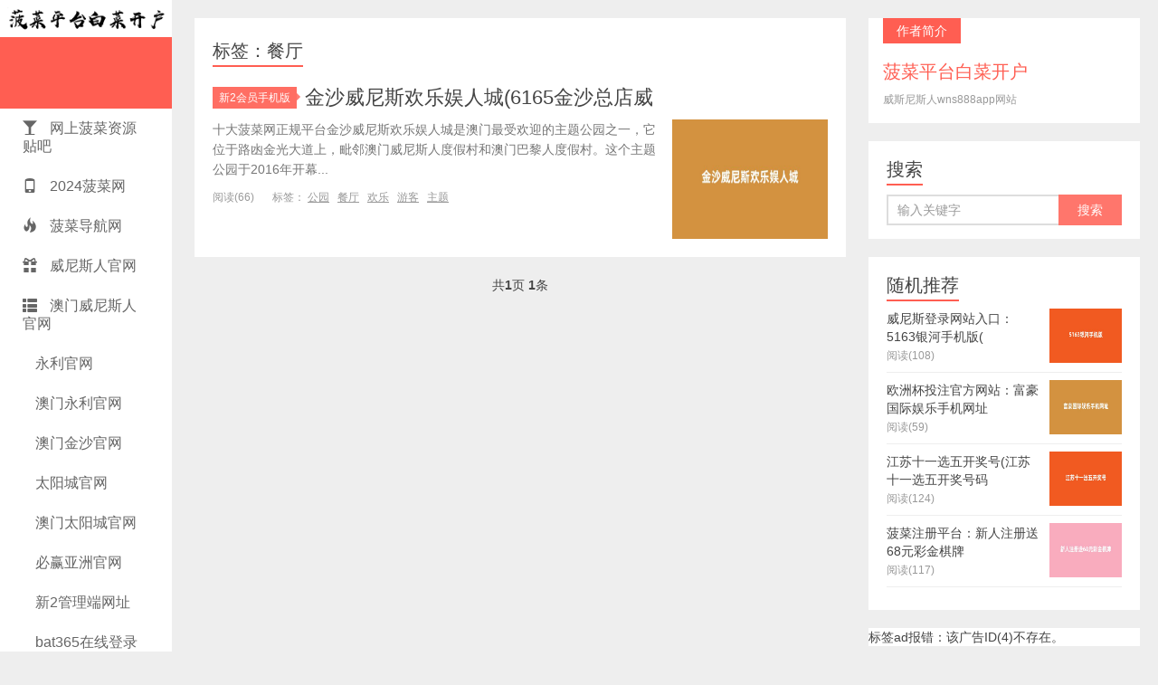

--- FILE ---
content_type: text/html;charset=utf-8
request_url: http://aostice.com/tags/686.html
body_size: 16674
content:
<!DOCTYPE HTML>
<html>
<head>
<meta charset="UTF-8">
<meta http-equiv="X-UA-Compatible" content="IE=11,IE=10,IE=9,IE=8">
<meta name="viewport" content="width=device-width, initial-scale=1.0, user-scalable=0, minimum-scale=1.0, maximum-scale=1.0">
<meta http-equiv="Cache-Control" content="no-transform">
<meta http-equiv="Cache-Control" content="no-siteapp">
<title>餐厅_菠菜平台白菜开户</title>
<meta name="description" content="" />
<meta name="keywords" content="" />
<link rel="Shortcut Icon" href="/favicon.ico" type="image/x-icon" />
<link rel='stylesheet' id='main-css'  href='/template/pc/skin/css/style.css' type='text/css' media='all' />
<script type='text/javascript' src='/template/pc/skin/js/jquery.js'></script>
<style>
.container {
	max-width: 800px
}
</style>
<!--[if lt IE 9]><script src="/template/pc/skin/js/html5.js"></script><![endif]-->
</head>
<body class="archive category category-funny category-5 m-home-most focusslide_s_m uimo ui-c3">
<section class="container"> <header class="header">
    <h1 class="logo"><a href="http://www.aostice.com" title="菠菜平台白菜开户"><img class="logo-img-pc" src="/uploads/allimg/20240723/1-240H3220043120.png" alt="菠菜平台白菜开户"><img class="logo-img-m" src="/uploads/allimg/20240723/1-240H3220043120.png" alt="菠菜平台白菜开户">菠菜平台白菜开户</a></h1>
    <ul class="nav">
      <li class="navmore"></li>
            <li class=""><a href="/WangShangBoCaiZiYuanTieBa/"> <span class="glyphicon glyphicon-1"></span>  网上菠菜资源贴吧</a>
           
      </li>
             <li class=""><a href="/2024BoCaiWang/"> <span class="glyphicon glyphicon-2"></span> 2024菠菜网</a>
           
      </li>
             <li class=""><a href="/BoCaiDaoHangWang/"> <span class="glyphicon glyphicon-3"></span> 菠菜导航网</a>
           
      </li>
             <li class=""><a href="/WeiNiSiRenGuanWang/"> <span class="glyphicon glyphicon-4"></span> 威尼斯人官网</a>
           
      </li>
             <li class=""><a href="/AoMenWeiNiSiRenGuanWang/"> <span class="glyphicon glyphicon-5"></span> 澳门威尼斯人官网</a>
           
      </li>
             <li class=""><a href="/YongLiGuanWang/"> <span class="glyphicon glyphicon-6"></span> 永利官网</a>
           
      </li>
             <li class=""><a href="/AoMenYongLiGuanWang/"> <span class="glyphicon glyphicon-7"></span> 澳门永利官网</a>
           
      </li>
             <li class=""><a href="/AoMenJinShaGuanWang/"> <span class="glyphicon glyphicon-8"></span> 澳门金沙官网</a>
           
      </li>
             <li class=""><a href="/TaiYangChengGuanWang/"> <span class="glyphicon glyphicon-9"></span> 太阳城官网</a>
           
      </li>
             <li class=""><a href="/AoMenTaiYangChengGuanWang/"> <span class="glyphicon glyphicon-10"></span> 澳门太阳城官网</a>
           
      </li>
             <li class=""><a href="/BiYingYaZhouGuanWang/"> <span class="glyphicon glyphicon-11"></span> 必赢亚洲官网</a>
           
      </li>
             <li class=""><a href="/Xin2GuanLiDuanWangZhi/"> <span class="glyphicon glyphicon-12"></span> 新2管理端网址</a>
           
      </li>
             <li class=""><a href="/bat365ZaiXianDengLuRuKou/"> <span class="glyphicon glyphicon-13"></span> bat365在线登录入口</a>
           
      </li>
             <li class=""><a href="/ZuQiuJingCaiAPPNaGeHao/"> <span class="glyphicon glyphicon-14"></span> 足球竞彩APP哪个好</a>
           
      </li>
             <li class=""><a href="/BoYinPingTai/"> <span class="glyphicon glyphicon-15"></span> 波音平台</a>
           
      </li>
             <li class=""><a href="/bbin/"> <span class="glyphicon glyphicon-16"></span> bbin</a>
           
      </li>
             <li class=""><a href="/ZuQiuBiSai/"> <span class="glyphicon glyphicon-17"></span> 足球比赛</a>
           
      </li>
             <li class=""><a href="/BaiCaiWangLunTan/"> <span class="glyphicon glyphicon-18"></span> 白菜网论坛</a>
           
      </li>
             <li class=""><a href="/BaiCaiWangTieBa/"> <span class="glyphicon glyphicon-19"></span> 白菜网贴吧</a>
           
      </li>
             <li class=""><a href="/BaiCaiWangSongCaiJinWangZhan/"> <span class="glyphicon glyphicon-20"></span> 白菜网送彩金网站</a>
           
      </li>
             <li class=""><a href="/BoCaiTaiZiJiHe/"> <span class="glyphicon glyphicon-21"></span> 菠菜台子集合</a>
           
      </li>
             <li class=""><a href="/BoCaiDanBaoWangZhan/"> <span class="glyphicon glyphicon-22"></span> 菠菜担保网站</a>
           
      </li>
             <li class=""><a href="/BoCaiTaoLunQun/"> <span class="glyphicon glyphicon-23"></span> 菠菜讨论群</a>
           
      </li>
             <li class=""><a href="/BoCaiDanBaoWang/"> <span class="glyphicon glyphicon-24"></span> 菠菜担保网</a>
           
      </li>
             <li class=""><a href="/BoCaiTuiJian/"> <span class="glyphicon glyphicon-25"></span> 菠菜推荐</a>
           
      </li>
             <li class=""><a href="/BoCaiLunTan/"> <span class="glyphicon glyphicon-26"></span> 菠菜论坛</a>
           
      </li>
             <li class=""><a href="/BoCaiDanBaoPingJiWangZhi/"> <span class="glyphicon glyphicon-27"></span> 菠菜担保评级网址</a>
           
      </li>
             <li class=""><a href="/BoCaiLaoPingTaiJiHeWang/"> <span class="glyphicon glyphicon-28"></span> 菠菜老平台集合网</a>
           
      </li>
             <li class=""><a href="/ZuiQuanWeiDeBoCaiDaoHangWang/"> <span class="glyphicon glyphicon-29"></span> 最权威的菠菜导航网</a>
           
      </li>
             <li class=""><a href="/WangShangMaiQiuWangZhi/"> <span class="glyphicon glyphicon-30"></span> 网上买球网址</a>
           
      </li>
             <li class=""><a href="/SongCaiJinAPPPingTai/"> <span class="glyphicon glyphicon-31"></span> 送彩金APP平台</a>
           
      </li>
             <li class=""><a href="/XianShangMaiQiuWangZhi/"> <span class="glyphicon glyphicon-32"></span> 线上买球网址</a>
           
      </li>
             <li class=""><a href="/WangShangMaiQiuAPP/"> <span class="glyphicon glyphicon-33"></span> 网上买球APP</a>
           
      </li>
             <li class=""><a href="/WangShangMaiQiuWang/"> <span class="glyphicon glyphicon-34"></span> 网上买球网</a>
           
      </li>
             <li class=""><a href="/XianJinMaiQiuWang/"> <span class="glyphicon glyphicon-35"></span> 现金买球网</a>
           
      </li>
             <li class=""><a href="/NaLiYouMaiQiuWangZhan/"> <span class="glyphicon glyphicon-36"></span> 哪里有买球网站</a>
           
      </li>
             <li class=""><a href="/OuZhouBeiMaiQiuapp/"> <span class="glyphicon glyphicon-37"></span> 欧洲杯买球app</a>
           
      </li>
             <li class=""><a href="/OuZhouBeiMaiQiuWangZhi/"> <span class="glyphicon glyphicon-38"></span> 欧洲杯买球网址</a>
           
      </li>
             <li class=""><a href="/ZuQiuTouZhuGuanFangWangZhanRuKou/"> <span class="glyphicon glyphicon-39"></span> 足球投注官方网站入口</a>
           
      </li>
             <li class=""><a href="/ZuQiuWangKaiHu/"> <span class="glyphicon glyphicon-40"></span> 足球网开户</a>
           
      </li>
             <li class=""><a href="/ZuQiuKaiHuWangZhan/"> <span class="glyphicon glyphicon-41"></span> 足球开户网站</a>
           
      </li>
             <li class=""><a href="/WeiSiNiSiRenwns888appWangZhan/"> <span class="glyphicon glyphicon-42"></span> 威斯尼斯人wns888app网站</a>
           
      </li>
             <li class=""><a href="/AoMenWeiSiNiSi/"> <span class="glyphicon glyphicon-43"></span> 澳门威斯尼斯</a>
           
      </li>
             <li class=""><a href="/BiYingYaZhou/"> <span class="glyphicon glyphicon-44"></span> 必赢亚洲</a>
           
      </li>
             <li class=""><a href="/YaZhouBiYing/"> <span class="glyphicon glyphicon-45"></span> 亚洲必赢</a>
           
      </li>
             <li class=""><a href="/365betGuanWang/"> <span class="glyphicon glyphicon-46"></span> 365bet官网</a>
           
      </li>
             <li class=""><a href="/365bet/"> <span class="glyphicon glyphicon-47"></span> 365bet</a>
           
      </li>
             <li class=""><a href="/BaiCaiWangZhuCeLingQuTiYanJinDaQuanapp/"> <span class="glyphicon glyphicon-48"></span> 白菜网注册领取体验金大全app</a>
           
      </li>
             <li class=""><a href="/BaiCaiWangSongCaiJinPingTai/"> <span class="glyphicon glyphicon-49"></span> 白菜网送彩金平台</a>
           
      </li>
             <li class=""><a href="/BaiCaiZhuCeSongJinPingTaiDaQuan/"> <span class="glyphicon glyphicon-50"></span> 白菜注册送金平台大全</a>
           
      </li>
             <li class=""><a href="/DaBaiCaiGuanWangWangZhi/"> <span class="glyphicon glyphicon-51"></span> 大白菜官网网址</a>
           
      </li>
             <li class=""><a href="/MianFeiSongCaiJinDeBaiCaiWangZhan/"> <span class="glyphicon glyphicon-52"></span> 免费送彩金的白菜网站</a>
           
      </li>
             <li class=""><a href="/XinPuTaoYuLe/"> <span class="glyphicon glyphicon-53"></span> 新葡萄娱乐</a>
           
      </li>
             <li class=""><a href="/XinPuTaoKaiHu/"> <span class="glyphicon glyphicon-54"></span> 新葡萄开户</a>
           
      </li>
             <li class=""><a href="/XinPuTaoYuLeChengKaiHu/"> <span class="glyphicon glyphicon-55"></span> 新葡萄娱乐城开户</a>
           
      </li>
             <li class=""><a href="/AoMenXinPuTaoKaiHu/"> <span class="glyphicon glyphicon-56"></span> 澳门新葡萄开户</a>
           
      </li>
             <li class=""><a href="/ZuQiuMaiQiuRuKou/"> <span class="glyphicon glyphicon-57"></span> 足球买球入口</a>
           
      </li>
             <li class=""><a href="/APPMaiQiuDeRuanJian/"> <span class="glyphicon glyphicon-58"></span> APP买球的软件</a>
           
      </li>
             <li class=""><a href="/OuZhouBeiTouZhuGuanFangWangZhan/"> <span class="glyphicon glyphicon-59"></span> 欧洲杯投注官方网站</a>
           
      </li>
             <li class=""><a href="/MaiQiuDeAPPRuanJianXiaZai/"> <span class="glyphicon glyphicon-60"></span> 买球的APP软件下载</a>
           
      </li>
             <li class=""><a href="/TiYuZhiBo/"> <span class="glyphicon glyphicon-61"></span> 体育直播</a>
           
      </li>
             <li class=""><a href="/ZaiXianTiYuPingTai/"> <span class="glyphicon glyphicon-62"></span> 在线体育平台</a>
           
      </li>
             <li class=""><a href="/TiYuZhiBoWang/"> <span class="glyphicon glyphicon-63"></span> 体育直播网</a>
           
      </li>
             <li class=""><a href="/ZuQiuZhiBo/"> <span class="glyphicon glyphicon-64"></span> 足球直播</a>
           
      </li>
             <li class=""><a href="/NBAZhiBo/"> <span class="glyphicon glyphicon-65"></span> NBA直播</a>
           
      </li>
             <li class=""><a href="/OuZhouBeiZhengGuiXiaDanPingTai%28GuanFang%29WangZhan%2FWangYeBanDengLuRuKou%2FShouJiBan/"> <span class="glyphicon glyphicon-66"></span> 欧洲杯正规下单平台(官方)网站/网页版登录入口/手机版</a>
           
      </li>
             <li class=""><a href="/BoCaiWangLunTan/"> <span class="glyphicon glyphicon-67"></span> 菠菜网论坛</a>
           
      </li>
             <li class=""><a href="/BoCaiBaiCaiSongCaiJinPingTai/"> <span class="glyphicon glyphicon-68"></span> 菠菜白菜送彩金平台</a>
           
      </li>
             <li class=""><a href="/ZuQiuBoCaiWang/"> <span class="glyphicon glyphicon-69"></span> 足球菠菜网</a>
           
      </li>
             <li class=""><a href="/BoCaiSongCaiJin/"> <span class="glyphicon glyphicon-70"></span> 菠菜送彩金</a>
           
      </li>
             <li class=""><a href="/BoCaiTiYuGuanFangDaoHang/"> <span class="glyphicon glyphicon-71"></span> 菠菜体育官方导航</a>
           
      </li>
             <li class=""><a href="/BoCaiTiYuGuanWang/"> <span class="glyphicon glyphicon-72"></span> 菠菜体育官网</a>
           
      </li>
             <li class=""><a href="/TiYuBoCaiDaoHangWang/"> <span class="glyphicon glyphicon-73"></span> 体育菠菜导航网</a>
           
      </li>
             <li class=""><a href="/ShiJieBoCaiGongSiPaiXingBang/"> <span class="glyphicon glyphicon-74"></span> 世界菠菜公司排行榜</a>
           
      </li>
             <li class=""><a href="/ShiJieBoCaiGongSiPaiXing/"> <span class="glyphicon glyphicon-75"></span> 世界菠菜公司排行</a>
           
      </li>
             <li class=""><a href="/BoCaiGongSiGuangGao/"> <span class="glyphicon glyphicon-76"></span> 菠菜公司广告</a>
           
      </li>
             <li class=""><a href="/BoCaiWangShouJi/"> <span class="glyphicon glyphicon-77"></span> 菠菜网收集</a>
           
      </li>
             <li class=""><a href="/BaiCaiWangPingTai/"> <span class="glyphicon glyphicon-78"></span> 白菜网平台</a>
           
      </li>
             <li class=""><a href="/BoCaiQuanXun/"> <span class="glyphicon glyphicon-79"></span> 菠菜全讯</a>
           
      </li>
             <li class=""><a href="/QuanXunBaiCaiWang/"> <span class="glyphicon glyphicon-80"></span> 全讯白菜网</a>
           
      </li>
             <li class=""><a href="/PuJingZhiYingPingTai/"> <span class="glyphicon glyphicon-81"></span> 葡京直营平台</a>
           
      </li>
             <li class=""><a href="/AoMenXinPuTaoXinJing/"> <span class="glyphicon glyphicon-82"></span> 澳门新葡萄新京</a>
           
      </li>
             <li class=""><a href="/AoMenXinPuTaoYuLeWangZhan/"> <span class="glyphicon glyphicon-83"></span> 澳门新葡萄娱乐网站</a>
           
      </li>
             <li class=""><a href="/365betGuanFang/"> <span class="glyphicon glyphicon-84"></span> 365bet官方</a>
           
      </li>
             <li class=""><a href="/365TiYuDeGuanFangWangZhan/"> <span class="glyphicon glyphicon-85"></span> 365体育的官方网站</a>
           
      </li>
             <li class=""><a href="/BoCaiKaiHu/"> <span class="glyphicon glyphicon-86"></span> 菠菜开户</a>
           
      </li>
             <li class=""><a href="/BoCaiWangZhi/"> <span class="glyphicon glyphicon-87"></span> 菠菜网址</a>
           
      </li>
             <li class=""><a href="/BoCaiGuanFangWangZhan/"> <span class="glyphicon glyphicon-88"></span> 菠菜官方网站</a>
           
      </li>
             <li class=""><a href="/BoCaiTiYuGuanWangDaoHang/"> <span class="glyphicon glyphicon-89"></span> 菠菜体育官网导航</a>
           
      </li>
             <li class=""><a href="/TiYuBoCaiDaPingTai/"> <span class="glyphicon glyphicon-90"></span> 体育菠菜大平台</a>
           
      </li>
             <li class=""><a href="/ZuQiuTiYuBoCaiWang/"> <span class="glyphicon glyphicon-91"></span> 足球体育菠菜网</a>
           
      </li>
             <li class=""><a href="/BoCaiTiYuZhiBo/"> <span class="glyphicon glyphicon-92"></span> 菠菜体育直播</a>
           
      </li>
             <li class=""><a href="/BoCaiWang/"> <span class="glyphicon glyphicon-93"></span> 菠菜网</a>
           
      </li>
             <li class=""><a href="/ShiJieBoCaiGongSiDaQuan/"> <span class="glyphicon glyphicon-94"></span> 世界菠菜公司大全</a>
           
      </li>
             <li class=""><a href="/BoCaiYouXiapp/"> <span class="glyphicon glyphicon-95"></span> 菠菜游戏app</a>
           
      </li>
             <li class=""><a href="/BoCaiPingTai/"> <span class="glyphicon glyphicon-96"></span> 菠菜平台</a>
           
      </li>
             <li class=""><a href="/BoCaiGongSiXiaZai/"> <span class="glyphicon glyphicon-97"></span> 菠菜公司下载</a>
           
      </li>
             <li class=""><a href="/BoCaiZhuCeYouXi/"> <span class="glyphicon glyphicon-98"></span> 菠菜注册游戏</a>
           
      </li>
             <li class=""><a href="/BoCaiYouXiGuanWangDiZhi/"> <span class="glyphicon glyphicon-99"></span> 菠菜游戏官网地址</a>
           
      </li>
             <li class=""><a href="/AoMenBoCaiXianShangZhuCe/"> <span class="glyphicon glyphicon-100"></span> 澳门菠菜线上注册</a>
           
      </li>
             <li class=""><a href="/WangLuoBoCaiLunTanDaQuan/"> <span class="glyphicon glyphicon-101"></span> 网络菠菜论坛大全</a>
           
      </li>
             <li class=""><a href="/XianShangBoCaiRuKou/"> <span class="glyphicon glyphicon-102"></span> 线上菠菜入口</a>
           
      </li>
             <li class=""><a href="/ZuiQuanBoCaiDaoHang/"> <span class="glyphicon glyphicon-103"></span> 最全菠菜导航</a>
           
      </li>
             <li class=""><a href="/AoMenBoCaiKaiHu/"> <span class="glyphicon glyphicon-104"></span> 澳门菠菜开户</a>
           
      </li>
             <li class=""><a href="/MeiGaoMeiZhuCeGuanFangWang/"> <span class="glyphicon glyphicon-105"></span> 美高梅注册官方网</a>
           
      </li>
             <li class=""><a href="/YinHeZhiYingZhengWang/"> <span class="glyphicon glyphicon-106"></span> 银河直营正网</a>
           
      </li>
             <li class=""><a href="/PuJingKaiHu/"> <span class="glyphicon glyphicon-107"></span> 葡京开户</a>
           
      </li>
             <li class=""><a href="/BoCaiPingCeWang/"> <span class="glyphicon glyphicon-108"></span> 菠菜评测网</a>
           
      </li>
             <li class=""><a href="/BoCaiPingJiPaiXing/"> <span class="glyphicon glyphicon-109"></span> 菠菜评级排行</a>
           
      </li>
             <li class=""><a href="/BoCaiPingJiTong/"> <span class="glyphicon glyphicon-110"></span> 菠菜评级通</a>
           
      </li>
             <li class=""><a href="/BoCaiXinYuPingJi/"> <span class="glyphicon glyphicon-111"></span> 菠菜信誉评级</a>
           
      </li>
             <li class=""><a href="/BoCaiWangTou/"> <span class="glyphicon glyphicon-112"></span> 菠菜网投</a>
           
      </li>
             <li class=""><a href="/WangLuoBoCaiWang/"> <span class="glyphicon glyphicon-113"></span> 网络菠菜网</a>
           
      </li>
             <li class=""><a href="/BoCaiWangZhuCe/"> <span class="glyphicon glyphicon-114"></span> 菠菜网注册</a>
           
      </li>
             <li class=""><a href="/BoCaiWangDiZhi/"> <span class="glyphicon glyphicon-115"></span> 菠菜网地址</a>
           
      </li>
             <li class=""><a href="/ZuQiuXianJinWang/"> <span class="glyphicon glyphicon-116"></span> 足球现金网</a>
           
      </li>
             <li class=""><a href="/TiYuBoCaiWang/"> <span class="glyphicon glyphicon-117"></span> 体育菠菜网</a>
           
      </li>
             <li class=""><a href="/KaoPuDeBoCaiWang/"> <span class="glyphicon glyphicon-118"></span> 靠谱的菠菜网</a>
           
      </li>
             <li class=""><a href="/BaiCaiWangZhi/"> <span class="glyphicon glyphicon-119"></span> 白菜网址</a>
           
      </li>
             <li class=""><a href="/ZhuanYeBoCaiDaoHangGuanFangWangZhan/"> <span class="glyphicon glyphicon-120"></span> 专业菠菜导航官方网站</a>
           
      </li>
             <li class=""><a href="/ZuiXinBaiCaiWangZhuCeLingQuTiYan/"> <span class="glyphicon glyphicon-121"></span> 最新白菜网注册领取体验</a>
           
      </li>
             <li class=""><a href="/BaiCaiWangSongTiYanJinWuXuShenQing/"> <span class="glyphicon glyphicon-122"></span> 白菜网送体验金无需申请</a>
           
      </li>
             <li class=""><a href="/BaiCaiWangZhuCeLingTiYanJin/"> <span class="glyphicon glyphicon-123"></span> 白菜网注册领体验金</a>
           
      </li>
             <li class=""><a href="/BaiCaiZiXunDaQuan/"> <span class="glyphicon glyphicon-124"></span> 白菜资讯大全</a>
           
      </li>
             <li class=""><a href="/ZuiXinZhuCeBoCaiWang/"> <span class="glyphicon glyphicon-125"></span> 最新注册菠菜网</a>
           
      </li>
             <li class=""><a href="/BoCaiXinXiJiShu/"> <span class="glyphicon glyphicon-126"></span> 菠菜信息技术</a>
           
      </li>
             <li class=""><a href="/XianShangBoCai/"> <span class="glyphicon glyphicon-127"></span> 线上菠菜</a>
           
      </li>
             <li class=""><a href="/YingXiongLianMengBoCaiWangXinYongHuZhuCe/"> <span class="glyphicon glyphicon-128"></span> 英雄联盟菠菜网新用户注册</a>
           
      </li>
             <li class=""><a href="/BoCaiDanBaoPingJiWang/"> <span class="glyphicon glyphicon-129"></span> 菠菜担保评级网</a>
           
      </li>
             <li class=""><a href="/BoCaiShiDaPingTaiTuiJian/"> <span class="glyphicon glyphicon-130"></span> 菠菜十大平台推荐</a>
           
      </li>
             <li class=""><a href="/%E8%8F%A0/"> <span class="glyphicon glyphicon-131"></span> 菠菜论坛有哪些</a>
           
      </li>
             <li class=""><a href="/CaiLunTanDanBao/"> <span class="glyphicon glyphicon-132"></span> 菜论坛担保</a>
           
      </li>
             <li class=""><a href="/BoCaiLaoPingTai/"> <span class="glyphicon glyphicon-133"></span> 菠菜老平台</a>
           
      </li>
             <li class=""><a href="/LaoHuJiBoCaiWang/"> <span class="glyphicon glyphicon-134"></span> 老虎机菠菜网</a>
           
      </li>
             <li class=""><a href="/ShuiYouBoCaiLunTanWangZhan/"> <span class="glyphicon glyphicon-135"></span> 谁有菠菜论坛网站</a>
           
      </li>
             <li class=""><a href="/DuChangSongMianFeiTiYanJin/"> <span class="glyphicon glyphicon-136"></span> 赌场送免费体验金</a>
           
      </li>
             <li class=""><a href="/SongCaiJinDeWangZhan/"> <span class="glyphicon glyphicon-137"></span> 送彩金的网站</a>
           
      </li>
             <li class=""><a href="/BoCaiYouHuiDanBaoWang/"> <span class="glyphicon glyphicon-138"></span> 菠菜优惠担保网</a>
           
      </li>
             <li class=""><a href="/BoCaiDanBaoWangPingTai/"> <span class="glyphicon glyphicon-139"></span> 菠菜担保网平台</a>
           
      </li>
             <li class=""><a href="/ZhuanYeBoCaiDaoHangGuanWang/"> <span class="glyphicon glyphicon-140"></span> 专业菠菜导航官网</a>
           
      </li>
             <li class=""><a href="/BoCaiXinYongWang/"> <span class="glyphicon glyphicon-141"></span> 菠菜信用网</a>
           
      </li>
             <li class=""><a href="/BoCaiYouHuiDanBao/"> <span class="glyphicon glyphicon-142"></span> 菠菜优惠担保</a>
           
      </li>
             <li class=""><a href="/BoCaiDaoHangWangTouLianMeng/"> <span class="glyphicon glyphicon-143"></span> 菠菜导航网投联盟</a>
           
      </li>
             <li class=""><a href="/BoCaiZiYuanPingTaiDaQuan/"> <span class="glyphicon glyphicon-144"></span> 菠菜资源平台大全</a>
           
      </li>
             <li class=""><a href="/2024BoCaiLunTan/"> <span class="glyphicon glyphicon-145"></span> 2024菠菜论坛</a>
           
      </li>
             <li class=""><a href="/BoCaiWangShangPingTai/"> <span class="glyphicon glyphicon-146"></span> 菠菜网上平台</a>
           
      </li>
             <li class=""><a href="/BoCaiXianShangPingTai/"> <span class="glyphicon glyphicon-147"></span> 菠菜线上平台</a>
           
      </li>
             <li class=""><a href="/BoCaiZaiXianPingTai/"> <span class="glyphicon glyphicon-148"></span> 菠菜在线平台</a>
           
      </li>
             <li class=""><a href="/KaoPuDeTiYuBoCaiDaPingTai/"> <span class="glyphicon glyphicon-149"></span> 靠谱的体育菠菜大平台</a>
           
      </li>
             <li class=""><a href="/BoCaiWangTouQuanWeiDanBaoLunTan/"> <span class="glyphicon glyphicon-150"></span> 菠菜网投权威担保论坛</a>
           
      </li>
             <li class=""><a href="/ZuiXinBoCaiWangZhengGuiPingTai/"> <span class="glyphicon glyphicon-151"></span> 最新菠菜网正规平台</a>
           
      </li>
             <li class=""><a href="/BoCaiGuangGaoTouFangPingTai/"> <span class="glyphicon glyphicon-152"></span> 菠菜广告投放平台</a>
           
      </li>
             <li class=""><a href="/BoCaiLianMengDanBaoDaQuan/"> <span class="glyphicon glyphicon-153"></span> 菠菜联盟担保大全</a>
           
      </li>
             <li class=""><a href="/BoCaiDaoHang/"> <span class="glyphicon glyphicon-154"></span> 菠菜导航</a>
           
      </li>
             <li class=""><a href="/XianShangBoCaiZhiYing/"> <span class="glyphicon glyphicon-155"></span> 线上菠菜直营</a>
           
      </li>
             <li class=""><a href="/WangShangBoCaiZhiYing/"> <span class="glyphicon glyphicon-156"></span> 网上菠菜直营</a>
           
      </li>
             <li class=""><a href="/BoCaiGongSiZhiYing/"> <span class="glyphicon glyphicon-157"></span> 菠菜公司直营</a>
           
      </li>
             <li class=""><a href="/BoCaiDaPingTai/"> <span class="glyphicon glyphicon-158"></span> 菠菜大平台</a>
           
      </li>
             <li class=""><a href="/BoCaiDaQuan/"> <span class="glyphicon glyphicon-159"></span> 菠菜大全</a>
           
      </li>
             <li class=""><a href="/BoCaiGongSiWangZhan/"> <span class="glyphicon glyphicon-160"></span> 菠菜公司网站</a>
           
      </li>
             <li class=""><a href="/BoCaiGongSiPaiMing/"> <span class="glyphicon glyphicon-161"></span> 菠菜公司排名</a>
           
      </li>
             <li class=""><a href="/BoCaiYouXiZhiYing/"> <span class="glyphicon glyphicon-162"></span> 菠菜游戏直营</a>
           
      </li>
             <li class=""><a href="/BoCaiYouXiGongSiZhiYing/"> <span class="glyphicon glyphicon-163"></span> 菠菜游戏公司直营</a>
           
      </li>
             <li class=""><a href="/BoCaiYouXiWangShangZhiYing/"> <span class="glyphicon glyphicon-164"></span> 菠菜游戏网上直营</a>
           
      </li>
             <li class=""><a href="/ShiDaBoCaiDanBaoWang/"> <span class="glyphicon glyphicon-165"></span> 十大菠菜担保网</a>
           
      </li>
             <li class=""><a href="/BoCaiDanBaoWangZhanLunTan/"> <span class="glyphicon glyphicon-166"></span> 菠菜担保网站论坛</a>
           
      </li>
             <li class=""><a href="/BoCaiZiYuanWang/"> <span class="glyphicon glyphicon-167"></span> 菠菜资源网</a>
           
      </li>
             <li class=""><a href="/FengYunBoCaiWang/"> <span class="glyphicon glyphicon-168"></span> 风云菠菜网</a>
           
      </li>
             <li class=""><a href="/BoCaiWangZiXun/"> <span class="glyphicon glyphicon-169"></span> 菠菜网资讯</a>
           
      </li>
             <li class=""><a href="/BoCaiWangZhiBo/"> <span class="glyphicon glyphicon-170"></span> 菠菜网直播</a>
           
      </li>
             <li class=""><a href="/MeiRiBoCaiWang/"> <span class="glyphicon glyphicon-171"></span> 每日菠菜网</a>
           
      </li>
             <li class=""><a href="/BoCaiFaBuWangLunTan/"> <span class="glyphicon glyphicon-172"></span> 菠菜发布网论坛</a>
           
      </li>
             <li class=""><a href="/XinYuHaoDeBoCaiDaoHangWangDaQuan/"> <span class="glyphicon glyphicon-173"></span> 信誉好的菠菜导航网大全</a>
           
      </li>
             <li class=""><a href="/ShiDaBoCaiWangZhengGuiPingTai/"> <span class="glyphicon glyphicon-174"></span> 十大菠菜网正规平台</a>
           
      </li>
             <li class=""><a href="/ZuiXinBoCai/"> <span class="glyphicon glyphicon-175"></span> 最新菠菜</a>
           
      </li>
             <li class=""><a href="/ZuiQuanBoCaiQuan/"> <span class="glyphicon glyphicon-176"></span> 最全菠菜圈</a>
           
      </li>
             <li class=""><a href="/cpBaiCaiQuan/"> <span class="glyphicon glyphicon-177"></span> cp白菜圈</a>
           
      </li>
             <li class=""><a href="/cpBaiCaiWangDaoHang/"> <span class="glyphicon glyphicon-178"></span> cp白菜网导航</a>
           
      </li>
             <li class=""><a href="/008BaiCaiWang/"> <span class="glyphicon glyphicon-179"></span> 008白菜网</a>
           
      </li>
             <li class=""><a href="/BoCaiDiZhiDaQuan/"> <span class="glyphicon glyphicon-180"></span> 菠菜地址大全</a>
           
      </li>
             <li class=""><a href="/BoCaiXinXiDaQuan/"> <span class="glyphicon glyphicon-181"></span> 菠菜信息大全</a>
           
      </li>
             <li class=""><a href="/MianFeicpBaiCaiGuanFangPaiMingWangZhan/"> <span class="glyphicon glyphicon-182"></span> 免费cp白菜官方排名网站</a>
           
      </li>
             <li class=""><a href="/BoCaiJiShuJiaoLiuLunTan/"> <span class="glyphicon glyphicon-183"></span> 菠菜技术交流论坛</a>
           
      </li>
             <li class=""><a href="/BoCaiWangPingTaiDaQuan/"> <span class="glyphicon glyphicon-184"></span> 菠菜网平台大全</a>
           
      </li>
             <li class=""><a href="/BoCaiBa/"> <span class="glyphicon glyphicon-185"></span> 菠菜吧</a>
           
      </li>
             <li class=""><a href="/BoCaiFaBuPingTai/"> <span class="glyphicon glyphicon-186"></span> 菠菜发布平台</a>
           
      </li>
             <li class=""><a href="/BoCaiQuanLunTan/"> <span class="glyphicon glyphicon-187"></span> 菠菜圈论坛</a>
           
      </li>
             <li class=""><a href="/BoCaiSheQuLunTan/"> <span class="glyphicon glyphicon-188"></span> 菠菜社区论坛</a>
           
      </li>
             <li class=""><a href="/BoCaiXinYuWang/"> <span class="glyphicon glyphicon-189"></span> 菠菜信誉网</a>
           
      </li>
             <li class=""><a href="/BoCaiXinYuXianShangPingTai/"> <span class="glyphicon glyphicon-190"></span> 菠菜信誉线上平台</a>
           
      </li>
             <li class=""><a href="/BoCaiXinYuPingJiDanBao/"> <span class="glyphicon glyphicon-191"></span> 菠菜信誉评级担保</a>
           
      </li>
             <li class=""><a href="/BoCaiXinYuDaPingTai/"> <span class="glyphicon glyphicon-192"></span> 菠菜信誉大平台</a>
           
      </li>
             <li class=""><a href="/BoCaiXinYuPaiXing/"> <span class="glyphicon glyphicon-193"></span> 菠菜信誉排行</a>
           
      </li>
             <li class=""><a href="/BoCaiXinYuDanBaoWang/"> <span class="glyphicon glyphicon-194"></span> 菠菜信誉担保网</a>
           
      </li>
             <li class=""><a href="/BoCaiXinYongPan/"> <span class="glyphicon glyphicon-195"></span> 菠菜信用盘</a>
           
      </li>
             <li class=""><a href="/BoCaiXinYongPingTai/"> <span class="glyphicon glyphicon-196"></span> 菠菜信用平台</a>
           
      </li>
             <li class=""><a href="/BoCaiSongCaiJinPingTai/"> <span class="glyphicon glyphicon-197"></span> 菠菜送彩金平台</a>
           
      </li>
             <li class=""><a href="/ZuiXinMianFeiBoCaiLunTan/"> <span class="glyphicon glyphicon-198"></span> 最新免费菠菜论坛</a>
           
      </li>
             <li class=""><a href="/BoCaiZuiXinYouHuiHuoDongLunTan/"> <span class="glyphicon glyphicon-199"></span> 菠菜最新优惠活动论坛</a>
           
      </li>
             <li class=""><a href="/ZuiQuanBoCaiDaoHangWang/"> <span class="glyphicon glyphicon-200"></span> 最全菠菜导航网</a>
           
      </li>
             <li class=""><a href="/ZuiXinBoCaiDaoHang/"> <span class="glyphicon glyphicon-201"></span> 最新菠菜导航</a>
           
      </li>
             <li class=""><a href="/BoCaiLianMeng/"> <span class="glyphicon glyphicon-202"></span> 菠菜联盟</a>
           
      </li>
             <li class=""><a href="/BoCaiLianMengLunTan/"> <span class="glyphicon glyphicon-203"></span> 菠菜联盟论坛</a>
           
      </li>
             <li class=""><a href="/XinYongBoCaiEDuDanBaoWang/"> <span class="glyphicon glyphicon-204"></span> 信用菠菜额度担保网</a>
           
      </li>
             <li class=""><a href="/QuanWangDanBaoWangKaoPuMa/"> <span class="glyphicon glyphicon-205"></span> 全网担保网靠谱吗</a>
           
      </li>
             <li class=""><a href="/BoCaiDanBaoWangGuanFangPingTai/"> <span class="glyphicon glyphicon-206"></span> 菠菜担保网官方平台</a>
           
      </li>
             <li class=""><a href="/2024ZuiXinBoCaiWang/"> <span class="glyphicon glyphicon-207"></span> 2024最新菠菜网</a>
           
      </li>
             <li class=""><a href="/WangTouLianMengBoCaiDaQuan/"> <span class="glyphicon glyphicon-208"></span> 网投联盟菠菜大全</a>
           
      </li>
             <li class=""><a href="/BoCaiJiaoLiuPingTai/"> <span class="glyphicon glyphicon-209"></span> 菠菜交流平台</a>
           
      </li>
             <li class=""><a href="/BoCaiZhuCePingTai/"> <span class="glyphicon glyphicon-210"></span> 菠菜注册平台</a>
           
      </li>
             <li class=""><a href="/XinYuBoCaiLunTan/"> <span class="glyphicon glyphicon-211"></span> 信誉菠菜论坛</a>
           
      </li>
             <li class=""><a href="/XianShangGuoJiBoCai/"> <span class="glyphicon glyphicon-212"></span> 线上国际菠菜</a>
           
      </li>
             <li class=""><a href="/XianShangBoCaiYouXi/"> <span class="glyphicon glyphicon-213"></span> 线上菠菜游戏</a>
           
      </li>
             <li class=""><a href="/BoCaiXiTongDengLuPingTai/"> <span class="glyphicon glyphicon-214"></span> 菠菜系统登录平台</a>
           
      </li>
             <li class=""><a href="/ShiDaBoCaiRuanJian/"> <span class="glyphicon glyphicon-215"></span> 十大菠菜软件</a>
           
      </li>
             <li class=""><a href="/BoCaiDianWanChengGuanWangPingGuoBan/"> <span class="glyphicon glyphicon-216"></span> 菠菜电玩城官网苹果版</a>
           
      </li>
             <li class=""><a href="/BoCaiLunTanWangZhanDaQuan/"> <span class="glyphicon glyphicon-217"></span> 菠菜论坛网站大全</a>
           
      </li>
             <li class=""><a href="/BoCaiWangPingTai/"> <span class="glyphicon glyphicon-218"></span> 菠菜网平台</a>
           
      </li>
             <li class=""><a href="/BoCaiSongBaiCaiXunXiWang/"> <span class="glyphicon glyphicon-219"></span> 菠菜送白菜讯息网</a>
           
      </li>
             <li class=""><a href="/BoCaiBaiCaiZuiXinLunTan_BoCaiSongBaiCaiWangZhiDaQuan/"> <span class="glyphicon glyphicon-220"></span> 菠菜白菜最新论坛_菠菜送白菜网址大全</a>
           
      </li>
             <li class=""><a href="/YingXiongLianMengBoCaiWang/"> <span class="glyphicon glyphicon-221"></span> 英雄联盟菠菜网</a>
           
      </li>
             <li class=""><a href="/YaZhouShiDaBoCaiPaiXing/"> <span class="glyphicon glyphicon-222"></span> 亚洲十大菠菜排行</a>
           
      </li>
             <li class=""><a href="/XinYuHaoDeBoCaiDaoHang/"> <span class="glyphicon glyphicon-223"></span> 信誉好的菠菜导航</a>
           
      </li>
             <li class=""><a href="/XianShangBoCaiDaoHangWang/"> <span class="glyphicon glyphicon-224"></span> 线上菠菜导航网</a>
           
      </li>
             <li class=""><a href="/ShouJiBoCaiRuanJian/"> <span class="glyphicon glyphicon-225"></span> 手机菠菜软件</a>
           
      </li>
             <li class=""><a href="/lolBoCaiRuanJian/"> <span class="glyphicon glyphicon-226"></span> lol菠菜软件</a>
           
      </li>
             <li class=""><a href="/lolBoCaiWangNaGeKaoPu/"> <span class="glyphicon glyphicon-227"></span> lol菠菜网哪个靠谱</a>
           
      </li>
             <li class=""><a href="/YingXiongLianMengBoCai/"> <span class="glyphicon glyphicon-228"></span> 英雄联盟菠菜</a>
           
      </li>
             <li class=""><a href="/BoCaiPaiMingZhan/"> <span class="glyphicon glyphicon-229"></span> 菠菜排名站</a>
           
      </li>
             <li class=""><a href="/BoCaiWangPaiXing/"> <span class="glyphicon glyphicon-230"></span> 菠菜网排行</a>
           
      </li>
             <li class=""><a href="/BoCaiGongSiKaiHu/"> <span class="glyphicon glyphicon-231"></span> 菠菜公司开户</a>
           
      </li>
             <li class=""><a href="/BoCaiGongSiWangShangKaiHu/"> <span class="glyphicon glyphicon-232"></span> 菠菜公司网上开户</a>
           
      </li>
             <li class=""><a href="/BoCaiGongSiZaiXianKaiHu/"> <span class="glyphicon glyphicon-233"></span> 菠菜公司在线开户</a>
           
      </li>
             <li class=""><a href="/BoCaiGongSiXianShangKaiHu/"> <span class="glyphicon glyphicon-234"></span> 菠菜公司线上开户</a>
           
      </li>
             <li class=""><a href="/WangShangBoCaiKaiHu/"> <span class="glyphicon glyphicon-235"></span> 网上菠菜开户</a>
           
      </li>
             <li class=""><a href="/WangShangBoCaiGongSiKaiHu/"> <span class="glyphicon glyphicon-236"></span> 网上菠菜公司开户</a>
           
      </li>
             <li class=""><a href="/ZaiXianBoCaiKaiHu/"> <span class="glyphicon glyphicon-237"></span> 在线菠菜开户</a>
           
      </li>
             <li class=""><a href="/XianShangBoCaiKaiHu/"> <span class="glyphicon glyphicon-238"></span> 线上菠菜开户</a>
           
      </li>
             <li class=""><a href="/XianShangBoCaiZhuCe/"> <span class="glyphicon glyphicon-239"></span> 线上菠菜注册</a>
           
      </li>
             <li class=""><a href="/BoCaiZhuCe/"> <span class="glyphicon glyphicon-240"></span> 菠菜注册</a>
           
      </li>
             <li class=""><a href="/WangShangBoCaiGongSiZhuCeZhiYing/"> <span class="glyphicon glyphicon-241"></span> 网上菠菜公司注册直营</a>
           
      </li>
             <li class=""><a href="/ZaiXianBoCaiZhuCeKaiHu/"> <span class="glyphicon glyphicon-242"></span> 在线菠菜注册开户</a>
           
      </li>
             <li class=""><a href="/ZhuCeBoCaiWang/"> <span class="glyphicon glyphicon-243"></span> 注册菠菜网</a>
           
      </li>
             <li class=""><a href="/WangShangZhuCeBoCaiWang/"> <span class="glyphicon glyphicon-244"></span> 网上注册菠菜网</a>
           
      </li>
             <li class=""><a href="/XianShangZhuCeBoCaiWang/"> <span class="glyphicon glyphicon-245"></span> 线上注册菠菜网</a>
           
      </li>
             <li class=""><a href="/ZaiXianZhuCeBoCaiGongSiWang/"> <span class="glyphicon glyphicon-246"></span> 在线注册菠菜公司网</a>
           
      </li>
             <li class=""><a href="/BoCaiZhuCeWang/"> <span class="glyphicon glyphicon-247"></span> 菠菜注册网</a>
           
      </li>
             <li class=""><a href="/BoCaiWangTouZhuCe/"> <span class="glyphicon glyphicon-248"></span> 菠菜网投注册</a>
           
      </li>
             <li class=""><a href="/BoCaiGongSiPaiMingZhuCeKaiHu/"> <span class="glyphicon glyphicon-249"></span> 菠菜公司排名注册开户</a>
           
      </li>
             <li class=""><a href="/ZhengGuiDeBoCaiWang/"> <span class="glyphicon glyphicon-250"></span> 正规的菠菜网</a>
           
      </li>
             <li class=""><a href="/BoCaiGongSiPaiXingBang/"> <span class="glyphicon glyphicon-251"></span> 菠菜公司排行榜</a>
           
      </li>
             <li class=""><a href="/BoCaiWangDaiLiDaQuanZhuCePaiMingKaiHu/"> <span class="glyphicon glyphicon-252"></span> 菠菜网代理大全注册排名开户</a>
           
      </li>
             <li class=""><a href="/BoCaiPingJi/"> <span class="glyphicon glyphicon-253"></span> 菠菜评级</a>
           
      </li>
             <li class=""><a href="/BoCaiGongSiPingJi/"> <span class="glyphicon glyphicon-254"></span> 菠菜公司评级</a>
           
      </li>
             <li class=""><a href="/BoCaiDanBaoQuanWeiPingJiXinYongWangZhiEDuDanBaoWang/"> <span class="glyphicon glyphicon-255"></span> 菠菜担保权威评级信用网址额度担保网</a>
           
      </li>
             <li class=""><a href="/BoCaiZuiXinYouHuiHuoDongDaQuanGuanFangWangZhan/"> <span class="glyphicon glyphicon-256"></span> 菠菜最新优惠活动大全官方网站</a>
           
      </li>
             <li class=""><a href="/BoCaiGongSiWangZhi/"> <span class="glyphicon glyphicon-257"></span> 菠菜公司网址</a>
           
      </li>
             <li class=""><a href="/BoCaiPaiMingWang/"> <span class="glyphicon glyphicon-258"></span> 菠菜排名网</a>
           
      </li>
             <li class=""><a href="/PuJingZhuCeWang/"> <span class="glyphicon glyphicon-259"></span> 葡京注册网</a>
           
      </li>
             <li class=""><a href="/PuJingZhuCeKaiHu/"> <span class="glyphicon glyphicon-260"></span> 葡京注册开户</a>
           
      </li>
             <li class=""><a href="/PuJingZhuCePingTai/"> <span class="glyphicon glyphicon-261"></span> 葡京注册平台</a>
           
      </li>
             <li class=""><a href="/AoMenPuJingPingTaiKaiHu/"> <span class="glyphicon glyphicon-262"></span> 澳门葡京平台开户</a>
           
      </li>
             <li class=""><a href="/365TiYuZhuCePingTai/"> <span class="glyphicon glyphicon-263"></span> 365体育注册平台</a>
           
      </li>
             <li class=""><a href="/365GuanFangTouZhuWangZhan/"> <span class="glyphicon glyphicon-264"></span> 365官方投注网站</a>
           
      </li>
             <li class=""><a href="/bat365ZhongWenGuanFangWangZhan%28ZaiXian%29DengLuRuKouZhengBanGuanWang/"> <span class="glyphicon glyphicon-265"></span> bat365中文官方网站(在线)登录入口正版官网</a>
           
      </li>
             <li class=""><a href="/BoCaiGongSiWangZhanKaiHu/"> <span class="glyphicon glyphicon-266"></span> 菠菜公司网站开户</a>
           
      </li>
             <li class=""><a href="/BaiCaiDaoHang/"> <span class="glyphicon glyphicon-267"></span> 白菜导航</a>
           
      </li>
             <li class=""><a href="/BaiCaiDaoHangWang/"> <span class="glyphicon glyphicon-268"></span> 白菜导航网</a>
           
      </li>
             <li class=""><a href="/BaiCaiDaoHangZhan/"> <span class="glyphicon glyphicon-269"></span> 白菜导航站</a>
           
      </li>
             <li class=""><a href="/BaiCaiPingJiWang/"> <span class="glyphicon glyphicon-270"></span> 白菜评级网</a>
           
      </li>
             <li class=""><a href="/BaiCaiGongSiWangZhan/"> <span class="glyphicon glyphicon-271"></span> 白菜公司网站</a>
           
      </li>
             <li class=""><a href="/ZuiXinZuiQuanBaiCaiWang/"> <span class="glyphicon glyphicon-272"></span> 最新最全白菜网</a>
           
      </li>
             <li class=""><a href="/BaiCaiWangZhanDaQuan8Dao88Yuan/"> <span class="glyphicon glyphicon-273"></span> 白菜网站大全8到88元</a>
           
      </li>
             <li class=""><a href="/BaiCaiWangZhanDaQuanBuXianip/"> <span class="glyphicon glyphicon-274"></span> 白菜网站大全不限ip</a>
           
      </li>
             <li class=""><a href="/JinShaGuanFangDengLuRuKou/"> <span class="glyphicon glyphicon-275"></span> 金沙官方登录入口</a>
           
      </li>
             <li class=""><a href="/JinShaDengLu/"> <span class="glyphicon glyphicon-276"></span> 金沙登录</a>
           
      </li>
             <li class=""><a href="/JinShaGuanFangDengLu/"> <span class="glyphicon glyphicon-277"></span> 金沙官方登录</a>
           
      </li>
             <li class=""><a href="/JinShaJiTuanYouXiDengLu/"> <span class="glyphicon glyphicon-278"></span> 金沙集团游戏登录</a>
           
      </li>
             <li class=""><a href="/JinShaGuanFangWangZhi/"> <span class="glyphicon glyphicon-279"></span> 金沙官方网址</a>
           
      </li>
             <li class=""><a href="/XinPuJingYouXiDaTing/"> <span class="glyphicon glyphicon-280"></span> 新莆京游戏大厅</a>
           
      </li>
             <li class=""><a href="/AoMenTaiYangYouXiWangZhan/"> <span class="glyphicon glyphicon-281"></span> 澳门太阳游戏网站</a>
           
      </li>
             <li class=""><a href="/WeiNiSiDengLuWangZhanRuKou/"> <span class="glyphicon glyphicon-282"></span> 威尼斯登录网站入口</a>
           
      </li>
             <li class=""><a href="/Xin2ShouJiBanDengLu/"> <span class="glyphicon glyphicon-283"></span> 新2手机版登陆</a>
           
      </li>
             <li class=""><a href="/Xin2HuiYuanShouJiBan/"> <span class="glyphicon glyphicon-284"></span> 新2会员手机版</a>
           
      </li>
             <li class=""><a href="/Xin2HuiYuanShouJiGuanLiDuan-GuanFangBan/"> <span class="glyphicon glyphicon-285"></span> 新2会员手机管理端 - 官方版</a>
           
      </li>
             <li class=""><a href="/Xin2HuiYuanGuanLiDuan%C2%B7GuanFangWangZhan/"> <span class="glyphicon glyphicon-286"></span> 新2会员管理端·官方网站</a>
           
      </li>
             <li class=""><a href="/Xin2HuiYuanXin2DengLu/"> <span class="glyphicon glyphicon-287"></span> 新2会员新2登陆</a>
           
      </li>
             <li class=""><a href="/Xin2HuiYuanGuanLiDuan10888/"> <span class="glyphicon glyphicon-288"></span> 新2会员管理端10888</a>
           
      </li>
             <li class=""><a href="/welcomeXin2DengLu/"> <span class="glyphicon glyphicon-289"></span> welcome新2登录</a>
           
      </li>
             <li class=""><a href="/Xin2HuiYuanDuan/"> <span class="glyphicon glyphicon-290"></span> 新2会员端</a>
           
      </li>
             <li class=""><a href="/Xin2HuiYuanDengLuDaQuan/"> <span class="glyphicon glyphicon-291"></span> 新2会员登录大全</a>
           
      </li>
             <li class=""><a href="/ZuiXinXin2GuanLiDuan/"> <span class="glyphicon glyphicon-292"></span> 最新新2管理端</a>
           
      </li>
             <li class=""><a href="/Xin2TiYuGuanFangWangZhan/"> <span class="glyphicon glyphicon-293"></span> 新2体育官方网站</a>
           
      </li>
             <li class=""><a href="/Xin2HuiYuanDengLu/"> <span class="glyphicon glyphicon-294"></span> 新2会员登录</a>
           
      </li>
             <li class=""><a href="/Xin2HuiYuanZhuCeDiZhi/"> <span class="glyphicon glyphicon-295"></span> 新2会员注册地址</a>
           
      </li>
             <li class=""><a href="/Xin2HuiYuanShouJiBanZuQiuWangZhi/"> <span class="glyphicon glyphicon-296"></span> 新2会员手机版足球网址</a>
           
      </li>
             <li class=""><a href="/Xin2HuiYuanShouJiGuanLiDuan/"> <span class="glyphicon glyphicon-297"></span> 新2会员手机管理端</a>
           
      </li>
             <li class=""><a href="/Xin2HuiYuanGuanLi/"> <span class="glyphicon glyphicon-298"></span> 新2会员管理</a>
           
      </li>
             <li class=""><a href="/AoMenBaiJiaJiaLeWangZhan/"> <span class="glyphicon glyphicon-299"></span> 澳门百家家乐网站</a>
           
      </li>
             <li class=""><a href="/lolBoCaiappYouNaXie/"> <span class="glyphicon glyphicon-300"></span> lol菠菜app有哪些</a>
           
      </li>
              <li class=""><a href="/tags"> <span class="glyphicon glyphicon-tag"></span> 标签云</a>
    </ul>
    
        <form method="get" class="search-form" action="/search.html">
            <input class="form-control" name="keywords" type="text" placeholder="输入关键字" value="">
      <input class="btn" type="submit" value="搜索">
    </form>
        <span class="glyphicon glyphicon-search m-search"></span>
    <div class="feeds"> 
    <a class="feed feed-weibo" href="网上菠菜资源贴吧" target="_blank"><i></i>微博</a> 
    <a class="feed feed-tqq" href="威尼斯人官网" target="_blank"><i></i>腾讯微博</a> 
    <a class="feed feed-rss" href="澳门威尼斯人官网" target="_blank"><i></i>RSS订阅</a> 
    <a class="feed feed-weixin" href="javascript:;" title="关注”白菜网送彩金网站“" data-content="<img src='/uploads/allimg/20240723/1-240H3220043120.png'>"><i></i>微信<span class="feed-weixin-hide"><img src='/uploads/allimg/20240723/1-240H3220043120.png'></span></a> 
    </div>
    <div class="slinks">
         <a href="" title=""></a>      <a href="" title=""></a> <br>     <a href="" title=""></a>       </div>
  </header>
  <div class="content-wrap">
    <div class="content">
      <h1 class="title"><strong>标签：餐厅</strong></h1>
      <div id="list001"> 
              <article class="excerpt excerpt-one">
          <header><a class="cat label label-important" href="/Xin2HuiYuanShouJiBan/">新2会员手机版<i class="label-arrow"></i></a>
            <h2><a target="_blank" href="/Xin2HuiYuanShouJiBan/2641.html" title="金沙威尼斯欢乐娱人城(6165金沙总店威">金沙威尼斯欢乐娱人城(6165金沙总店威</a></h2>
          </header>
          <p class="text-muted time"></p>
          <p class="focus"><a target="_blank" href="/Xin2HuiYuanShouJiBan/2641.html" class="thumbnail"><span><img src="http://abc.kasn.cn/output/320/金沙威尼斯欢乐娱人城.jpg" class="thumb"/></span></a></p>
          <p class="note">十大菠菜网正规平台金沙威尼斯欢乐娱人城是澳门最受欢迎的主题公园之一，它位于路凼金光大道上，毗邻澳门威尼斯人度假村和澳门巴黎人度假村。这个主题公园于2016年开幕...</p>
          <p class="text-muted views"><span class="post-views">阅读(66)</span><span class="post-tags">标签： <a href='/tags/685.html'>公园</a>&nbsp;&nbsp; <a href='/tags/686.html'>餐厅</a>&nbsp;&nbsp; <a href='/tags/432.html'>欢乐</a>&nbsp;&nbsp; <a href='/tags/297.html'>游客</a>&nbsp;&nbsp; <a href='/tags/687.html'>主题</a>&nbsp;&nbsp;</span></p>
        </article>
         </div>
      <div class="pagination pagination-multi">
        <ul>
           共<strong>1</strong>页 <strong>1</strong>条        </ul>
      </div>
    </div>
  </div>
  <div class="sidebar">
    <div class="widget widget_textssr"><a class="style02"><strong>作者简介</strong>
      <h2>菠菜平台白菜开户</h2>
      <p>威斯尼斯人wns888app网站</p>
      </a></div>
    <div class="widget widget_searchbox">
      <h3 class="title"><strong>搜索</strong></h3>
              <form method="get" class="search-form" action="/search.html">
                    <input class="form-control" name="keywords" type="text" placeholder="输入关键字" value="">
          <input class="btn" type="submit" value="搜索">
        </form>
          </div>
    <div class="widget widget_postlist">
      <h3 class="title"><strong>随机推荐</strong></h3>
      <ul class="items-01">
              <li><a target="_blank" href="/lolBoCaiWang/980.html"><span class="thumbnail"><img src="http://abc.kasn.cn/output/320/5163银河手机版.jpg" class="thumb"/></span><span class="text">威尼斯登录网站入口：5163银河手机版(</span><span class="text-muted post-views">阅读(108)</span></a></li>
             <li><a target="_blank" href="/BoCaiWangPingTai/473.html"><span class="thumbnail"><img src="http://abc.kasn.cn/output/320/富豪国际娱乐手机网址.jpg" class="thumb"/></span><span class="text">欧洲杯投注官方网站：富豪国际娱乐手机网址</span><span class="text-muted post-views">阅读(59)</span></a></li>
             <li><a target="_blank" href="/BoCaiGongSiPingJi/886.html"><span class="thumbnail"><img src="http://abc.kasn.cn/output/320/江苏十一选五开奖号.jpg" class="thumb"/></span><span class="text">江苏十一选五开奖号(江苏十一选五开奖号码</span><span class="text-muted post-views">阅读(124)</span></a></li>
             <li><a target="_blank" href="/ZhuanYeBoCaiDaoHangGuanWang/421.html"><span class="thumbnail"><img src="http://abc.kasn.cn/output/320/新人注册送68元彩金棋牌.jpg" class="thumb"/></span><span class="text">菠菜注册平台：新人注册送68元彩金棋牌 </span><span class="text-muted post-views">阅读(117)</span></a></li>
         
      </ul>
    </div>
    <div class="widget widget_ssr">
    标签ad报错：该广告ID(4)不存在。 
    </div>
    
    <div class="widget widget_tags">
      <h3 class="title"><strong>热门标签</strong></h3>
      <ul class="widget_tags_inner">
              <li><a href="/tags/692.html">商业</a></li>
              <li><a href="/tags/691.html">人员</a></li>
              <li><a href="/tags/690.html">品质</a></li>
              <li><a href="/tags/689.html">机制</a></li>
              <li><a href="/tags/688.html">知识</a></li>
              <li><a href="/tags/687.html">主题</a></li>
              <li><a href="/tags/686.html">餐厅</a></li>
              <li><a href="/tags/685.html">公园</a></li>
              <li><a href="/tags/684.html">冬季</a></li>
              <li><a href="/tags/683.html">纺织</a></li>
              <li><a href="/tags/682.html">许多</a></li>
              <li><a href="/tags/681.html">经纪人</a></li>
              <li><a href="/tags/680.html">贡献</a></li>
              <li><a href="/tags/679.html">通常</a></li>
              <li><a href="/tags/678.html">生活服务</a></li>
              <li><a href="/tags/677.html">事业</a></li>
              <li><a href="/tags/676.html">空间</a></li>
              <li><a href="/tags/675.html">训练</a></li>
              <li><a href="/tags/674.html">区别</a></li>
              <li><a href="/tags/673.html">鸟类</a></li>
              <li><a href="/tags/672.html">市场</a></li>
              <li><a href="/tags/671.html">交流</a></li>
              <li><a href="/tags/670.html">商务</a></li>
              <li><a href="/tags/669.html">健康</a></li>
              <li><a href="/tags/668.html">前往</a></li>
              <li><a href="/tags/667.html">优秀</a></li>
              <li><a href="/tags/666.html">擂台</a></li>
              <li><a href="/tags/665.html">链接</a></li>
              <li><a href="/tags/664.html">熊猫</a></li>
              <li><a href="/tags/663.html">大胜</a></li>
        
      </ul>
    </div>
  </div>
  <footer class="footer">
  <div class="flinks"> <strong>友情链接</strong>
    <ul class='xoxo blogroll'>
        
        
      <!---->
      <li><a href="http://www.yoyodo.top" target="_blank">靠谱的体育菠菜大平台</a></li>
<li><a href="http://www.ivlol.com" target="_blank">威尼斯登录网站入口</a></li>
<li><a href="http://www.shoufangedu.com" target="_blank">菠菜线上平台</a></li>
<li><a href="http://www.qianfuba.com" target="_blank">菠菜注册网</a></li>
<li><a href="http://www.yoyodo.top" target="_blank">十大菠菜担保网</a></li>
<li><a href="http://www.36524ws.com" target="_blank">白菜资讯大全</a></li>
<li><a href="http://www.dahuangmei.com" target="_blank">信誉好的菠菜导航</a></li>
<li><a href="http://www.lurongbk.com" target="_blank">菠菜论坛</a></li>
<li><a href="http://www.shoufangedu.com" target="_blank">最新菠菜网正规平台</a></li>
<li><a href="http://www.wxidc.net" target="_blank">网上买球网</a></li>
<li><a href="http://www.shjhgj.com" target="_blank">新2会员手机版</a></li>
<li><a href="http://www.wxidc.net" target="_blank">在线注册菠菜公司网</a></li>
<li><a href="http://www.clopaychina.com" target="_blank">信誉菠菜论坛</a></li>
<li><a href="http://www.yoyodo.top" target="_blank">网上买球网</a></li>
<li><a href="http://www.ivlol.com" target="_blank">菠菜导航网投联盟</a></li>
<li><a href="http://www.qianfuba.com" target="_blank">英雄联盟菠菜网</a></li>
<li><a href="http://www.cnyanban.com" target="_blank">线上菠菜入口</a></li>
<li><a href="http://www.36524ws.com" target="_blank">菠菜网投权威担保论坛</a></li>
<li><a href="http://www.nordealtech.com" target="_blank">亚洲十大菠菜排行</a></li>
<li><a href="http://www.qianfuba.com" target="_blank">bbin</a></li>
<li><a href="http://www.sjhbags.com" target="_blank">白菜导航站</a></li>
<li><a href="http://www.sjhbags.com" target="_blank">老虎机菠菜网</a></li>
<li><a href="http://www.qianfuba.com" target="_blank">银河直营正网</a></li>
<li><a href="http://www.shjhgj.com" target="_blank">welcome新2登录</a></li>
<li><a href="http://www.lurongbk.com" target="_blank">菠菜信誉大平台</a></li>
<li><a href="http://www.dahuangmei.com" target="_blank">菠菜信用网</a></li>
<li><a href="http://www.ygwdc.com" target="_blank">菠菜网排行</a></li>
<li><a href="http://www.lurongbk.com" target="_blank">菠菜信用盘</a></li>
<li><a href="http://www.laixijiayuan.com" target="_blank">菠菜老平台集合网</a></li>
<li><a href="http://www.sjhbags.com" target="_blank">网投联盟菠菜大全</a></li>
<li><a href="http://www.clopaychina.com" target="_blank">新2会员手机管理端</a></li>
<li><a href="http://www.lurongbk.com" target="_blank">最新最全白菜网</a></li>
<li><a href="http://www.jiajingyoga.com" target="_blank">lol菠菜网哪个靠谱</a></li>
<li><a href="http://www.szzqhj0349.com" target="_blank">白菜导航</a></li>
<li><a href="http://www.sjhbags.com" target="_blank">bat365在线登录入口</a></li>
<li><a href="http://www.lurongbk.com" target="_blank">lol菠菜网</a></li>
<li><a href="http://www.szzqhj0349.com" target="_blank">2024菠菜网</a></li>
<li><a href="http://www.cnyanban.com" target="_blank">菠菜排名站</a></li>
<li><a href="http://www.xianluxm.com" target="_blank">最新菠菜网正规平台</a></li>
<li><a href="http://www.clopaychina.com" target="_blank">菠菜发布网论坛</a></li>
<li><a href="http://www.clopaychina.com" target="_blank">送彩金网</a></li>
<li><a href="http://www.qianfuba.com" target="_blank">菠菜信息大全</a></li>
<li><a href="http://www.lurongbk.com" target="_blank">澳门太阳游戏网站</a></li>
<li><a href="http://www.wxidc.net" target="_blank">必赢亚洲官网</a></li>
<li><a href="http://www.dahuangmei.com" target="_blank">新2会员手机版足球网址</a></li>
<li><a href="http://www.ygwdc.com" target="_blank">白菜网站大全8到88元</a></li>
<li><a href="http://www.clopaychina.com" target="_blank">008白菜网</a></li>
<li><a href="http://www.dahuangmei.com" target="_blank">新2体育官方网站</a></li>
<li><a href="http://www.jiahuijixie.com" target="_blank">菠菜网注册</a></li>
<li><a href="http://www.jiahuijixie.com" target="_blank">菠菜担保网平台</a></li>
<li><a href="http://www.szzqhj0349.com" target="_blank">菠菜网平台大全</a></li>
<li><a href="http://www.nordealtech.com" target="_blank">在线菠菜注册开户</a></li>
<li><a href="http://www.clopaychina.com" target="_blank">菠菜注册游戏</a></li>
<li><a href="http://www.clopaychina.com" target="_blank">白菜网站</a></li>
<li><a href="http://www.jiajingyoga.com" target="_blank">bat365中文官方网站(在线)登录入口正版官网</a></li>
<li><a href="http://www.szzqhj0349.com" target="_blank">足球体育菠菜网</a></li>
<li><a href="http://www.shoufangedu.com" target="_blank">菠菜体育官网</a></li>
<li><a href="http://www.ivlol.com" target="_blank">菠菜发布网论坛</a></li>
<li><a href="http://www.wxidc.net" target="_blank">菠菜公司线上开户</a></li>
<li><a href="http://www.jiajingyoga.com" target="_blank">白菜网送彩金平台</a></li>
<li><a href="http://www.nordealtech.com" target="_blank">澳门新葡萄新京</a></li>
<li><a href="http://www.lurongbk.com" target="_blank">足球菠菜网</a></li>
<li><a href="http://www.shjhgj.com" target="_blank">信誉好的菠菜导航网大全</a></li>
<li><a href="http://www.lurongbk.com" target="_blank">菠菜大全</a></li>
<li><a href="http://www.ygwdc.com" target="_blank">菠菜担保评级网址</a></li>
<li><a href="http://www.wxidc.net" target="_blank">金沙官方登录</a></li>
<li><a href="http://www.clopaychina.com" target="_blank">足球比赛</a></li>
<li><a href="http://www.wxidc.net" target="_blank">欧洲杯买球app</a></li>
<li><a href="http://www.ygwdc.com" target="_blank">菠菜网址</a></li>
<li><a href="http://www.ivlol.com" target="_blank">新2会员端</a></li>
<li><a href="http://www.sjhbags.com" target="_blank">体育菠菜导航网</a></li>
<li><a href="http://www.yoyodo.top" target="_blank">菠菜网直播</a></li>
<li><a href="http://www.nordealtech.com" target="_blank">菠菜排名站</a></li>
<li><a href="http://www.aostice.com" target="_blank">威尼斯人官网</a></li>
<li><a href="http://www.aostice.com" target="_blank">菠菜公司排行榜</a></li>
<li><a href="http://www.jiahuijixie.com" target="_blank">亚洲必赢</a></li>
<li><a href="http://www.ivlol.com" target="_blank">菠菜信息大全</a></li>
<li><a href="http://www.ivlol.com" target="_blank">世界菠菜公司排行</a></li>
<li><a href="http://www.yoyodo.top" target="_blank">菠菜评级排行</a></li>
<li><a href="http://www.shoufangedu.com" target="_blank">菠菜担保网</a></li>
<li><a href="http://www.shoufangedu.com" target="_blank">体育直播</a></li>
<li><a href="http://www.lurongbk.com" target="_blank">英雄联盟菠菜</a></li>
<li><a href="http://www.xianluxm.com" target="_blank">菠菜公司排名注册开户</a></li>
<li><a href="http://www.aostice.com" target="_blank">菠菜发布网论坛</a></li>
<li><a href="http://www.clopaychina.com" target="_blank">白菜导航网</a></li>
<li><a href="http://www.ivlol.com" target="_blank">澳门新葡萄开户</a></li>
<li><a href="http://www.36524ws.com" target="_blank">菠菜公司排行榜</a></li>
<li><a href="http://www.lurongbk.com" target="_blank">网上菠菜资源贴吧</a></li>
<li><a href="http://www.shjhgj.com" target="_blank">菠菜讨论群</a></li>
<li><a href="http://www.laixijiayuan.com" target="_blank">最权威的菠菜导航网</a></li>
<li><a href="http://www.yoyodo.top" target="_blank">足球体育菠菜网</a></li>
<li><a href="http://www.yoyodo.top" target="_blank">lol菠菜网哪个靠谱</a></li>
<li><a href="http://www.36524ws.com" target="_blank">送彩金网</a></li>
<li><a href="http://www.ygwdc.com" target="_blank">世界菠菜公司排行</a></li>
<li><a href="http://www.lurongbk.com" target="_blank">十大菠菜担保网</a></li>
<li><a href="http://www.ygwdc.com" target="_blank">菜论坛担保</a></li>
<li><a href="http://www.jiajingyoga.com" target="_blank">网络菠菜论坛大全</a></li>
<li><a href="http://www.shoufangedu.com" target="_blank">足球开户网站</a></li>
<li><a href="http://www.shoufangedu.com" target="_blank">现金买球网</a></li>
<li><a href="http://www.shoufangedu.com" target="_blank">菠菜注册平台</a></li>
<li><a href="http://www.ivlol.com" target="_blank">菠菜游戏官网地址</a></li>
<li><a href="http://www.wxidc.net" target="_blank">白菜导航站</a></li>
<li><a href="http://www.clopaychina.com" target="_blank">菠菜注册</a></li>
<li><a href="http://www.sjhbags.com" target="_blank">必赢亚洲</a></li>
<li><a href="http://www.laixijiayuan.com" target="_blank">全网担保网靠谱吗</a></li>
<li><a href="http://www.aostice.com" target="_blank">白菜网站大全8到88元</a></li>
<li><a href="http://www.jiajingyoga.com" target="_blank">澳门太阳游戏网站</a></li>
<li><a href="http://www.szzqhj0349.com" target="_blank">菠菜评测网</a></li>
<li><a href="http://www.qianfuba.com" target="_blank">菠菜公司在线开户</a></li>
<li><a href="http://www.nordealtech.com" target="_blank">菠菜网上平台</a></li>
<li><a href="http://www.nordealtech.com" target="_blank">体育菠菜大平台</a></li>
<li><a href="http://www.cnyanban.com" target="_blank">菠菜担保网</a></li>
<li><a href="http://www.shoufangedu.com" target="_blank">2024最新菠菜网</a></li>
<li><a href="http://www.qianfuba.com" target="_blank">白菜网站大全8到88元</a></li>
<li><a href="http://www.jiajingyoga.com" target="_blank">菠菜网上平台</a></li>
<li><a href="http://www.clopaychina.com" target="_blank">菠菜体育官网</a></li>
<li><a href="http://www.shoufangedu.com" target="_blank">网上注册菠菜网</a></li>
<li><a href="http://www.aostice.com" target="_blank">菠菜官方网站</a></li>
<li><a href="http://www.shoufangedu.com" target="_blank">最新免费菠菜论坛</a></li>
<li><a href="http://www.dahuangmei.com" target="_blank">菠菜送彩金平台</a></li>
<li><a href="http://www.laixijiayuan.com" target="_blank">菠菜发布平台</a></li>
<li><a href="http://www.sjhbags.com" target="_blank">bat365中文官方网站(在线)登录入口正版官网</a></li>
<li><a href="http://www.clopaychina.com" target="_blank">最新菠菜网正规平台</a></li>
<li><a href="http://www.shoufangedu.com" target="_blank">新葡萄娱乐</a></li>
<li><a href="http://www.dahuangmei.com" target="_blank">2024最新菠菜网</a></li>
<li><a href="http://www.nordealtech.com" target="_blank">十大菠菜担保网</a></li>
<li><a href="http://www.shjhgj.com" target="_blank">金沙登录</a></li>
<li><a href="http://www.aostice.com" target="_blank">最新菠菜网正规平台</a></li>
<li><a href="http://www.aostice.com" target="_blank">最新免费菠菜论坛</a></li>
<li><a href="http://www.laixijiayuan.com" target="_blank">新2会员管理端10888</a></li>
<li><a href="http://www.jiahuijixie.com" target="_blank">白菜注册送金平台大全</a></li>
<li><a href="http://www.qianfuba.com" target="_blank">菠菜官方网站</a></li>
<li><a href="http://www.wxidc.net" target="_blank">菠菜网代理大全注册排名开户</a></li>
<li><a href="http://www.lurongbk.com" target="_blank">菠菜公司网站</a></li>
<li><a href="http://www.wxidc.net" target="_blank">菠菜信息技术</a></li>
<li><a href="http://www.shoufangedu.com" target="_blank">菠菜导航网</a></li>
<li><a href="http://www.shjhgj.com" target="_blank">菠菜注册网</a></li>
<li><a href="http://www.shjhgj.com" target="_blank">白菜网送彩金网站</a></li>
<li><a href="http://www.wxidc.net" target="_blank">菠菜信誉排行</a></li>
<li><a href="http://www.36524ws.com" target="_blank">菠菜网上平台</a></li>
<li><a href="http://www.yoyodo.top" target="_blank">菠菜大平台</a></li>
<li><a href="http://www.sjhbags.com" target="_blank">菠菜联盟担保大全</a></li>
<li><a href="http://www.ivlol.com" target="_blank">白菜导航</a></li>
<li><a href="http://www.shoufangedu.com" target="_blank">菠菜注册</a></li>
<li><a href="http://www.laixijiayuan.com" target="_blank">菠菜网收集</a></li>
<li><a href="http://www.cnyanban.com" target="_blank">网上菠菜开户</a></li>
<li><a href="http://www.xianluxm.com" target="_blank">菠菜白菜送彩金平台</a></li>
<li><a href="http://www.cnyanban.com" target="_blank">网上买球网</a></li>
<li><a href="http://www.jiajingyoga.com" target="_blank">菠菜公司评级</a></li>
<li><a href="http://www.ivlol.com" target="_blank">新莆京游戏大厅</a></li>
<li><a href="http://www.clopaychina.com" target="_blank">网上菠菜开户</a></li>
<li><a href="http://www.lurongbk.com" target="_blank">菠菜优惠担保网</a></li>
<li><a href="http://www.xianluxm.com" target="_blank">菠菜公司网站开户</a></li>
<li><a href="http://www.xianluxm.com" target="_blank">菠菜担保评级网址</a></li>
<li><a href="http://www.cnyanban.com" target="_blank">欧洲杯投注官方网站</a></li>
<li><a href="http://www.jiahuijixie.com" target="_blank">菠菜公司开户</a></li>
<li><a href="http://www.jiahuijixie.com" target="_blank">菠菜网上平台</a></li>
<li><a href="http://www.jiahuijixie.com" target="_blank">菠菜系统登录平台</a></li>
<li><a href="http://www.shjhgj.com" target="_blank">菠菜信誉评级</a></li>
<li><a href="http://www.jiahuijixie.com" target="_blank">必赢亚洲</a></li>
<li><a href="http://www.laixijiayuan.com" target="_blank">菠菜担保评级网址</a></li>
<li><a href="http://www.ivlol.com" target="_blank">菠菜论坛有哪些|菠</a></li>
<li><a href="http://www.jiahuijixie.com" target="_blank">最新菠菜导航</a></li>
<li><a href="http://www.nordealtech.com" target="_blank">澳门菠菜开户</a></li>
<li><a href="http://www.shjhgj.com" target="_blank">线上注册菠菜网</a></li>
<li><a href="http://www.aostice.com" target="_blank">菠菜游戏app</a></li>
<li><a href="http://www.dahuangmei.com" target="_blank">白菜网送彩金平台</a></li>
<li><a href="http://www.wxidc.net" target="_blank">菠菜网上平台</a></li>
<li><a href="http://www.xianluxm.com" target="_blank">哪里有买球网站</a></li>
<li><a href="http://www.wxidc.net" target="_blank">菠菜体育官网</a></li>
<li><a href="http://www.szzqhj0349.com" target="_blank">澳门菠菜开户</a></li>
<li><a href="http://www.lurongbk.com" target="_blank">亚洲必赢</a></li>
<li><a href="http://www.cnyanban.com" target="_blank">澳门太阳游戏网站</a></li>
<li><a href="http://www.yoyodo.top" target="_blank">菠菜公司直营</a></li>
<li><a href="http://www.wxidc.net" target="_blank">新葡萄开户</a></li>
<li><a href="http://www.laixijiayuan.com" target="_blank">菠菜导航</a></li>
<li><a href="http://www.36524ws.com" target="_blank">菠菜信誉排行</a></li>
<li><a href="http://www.ivlol.com" target="_blank">线上菠菜直营</a></li>
<li><a href="http://www.cnyanban.com" target="_blank">亚洲十大菠菜排行</a></li>
<li><a href="http://www.ygwdc.com" target="_blank">最新免费菠菜论坛</a></li>
<li><a href="http://www.jiajingyoga.com" target="_blank">欧洲杯正规下单平台(官方)网站/网页版登录入口/手机版</a></li>
<li><a href="http://www.wxidc.net" target="_blank">英雄联盟菠菜网</a></li>
<li><a href="http://www.laixijiayuan.com" target="_blank">金沙官方登录</a></li>
<li><a href="http://www.aostice.com" target="_blank">最权威的菠菜导航网</a></li>
<li><a href="http://www.ivlol.com" target="_blank">足球投注官方网站入口</a></li>
<li><a href="http://www.lurongbk.com" target="_blank">菠菜信誉线上平台</a></li>
<li><a href="http://www.lurongbk.com" target="_blank">最新白菜网注册领取体验</a></li>
<li><a href="http://www.dahuangmei.com" target="_blank">菠菜开户</a></li>
<li><a href="http://www.lurongbk.com" target="_blank">足球竞彩APP哪个好</a></li>
<li><a href="http://www.aostice.com" target="_blank">专业菠菜导航官网</a></li>
<li><a href="http://www.lurongbk.com" target="_blank">菠菜公司广告</a></li>
<li><a href="http://www.lurongbk.com" target="_blank">线上菠菜开户</a></li>
<li><a href="http://www.ivlol.com" target="_blank">菠菜公司排行榜</a></li>
<li><a href="http://www.shjhgj.com" target="_blank">新2会员手机管理端</a></li>
<li><a href="http://www.yoyodo.top" target="_blank">金沙官方网址</a></li>
<li><a href="http://www.shoufangedu.com" target="_blank">赌场送免费体验金</a></li>
<li><a href="http://www.ivlol.com" target="_blank">金沙官方登录</a></li>
<li><a href="http://www.jiajingyoga.com" target="_blank">白菜网送彩金网站</a></li>
<li><a href="http://www.ygwdc.com" target="_blank">菠菜电玩城官网苹果版</a></li>
<li><a href="http://www.ivlol.com" target="_blank">最全菠菜导航</a></li>
<li><a href="http://www.laixijiayuan.com" target="_blank">金沙集团游戏登录</a></li>
<li><a href="http://www.jiahuijixie.com" target="_blank">菠菜信息大全</a></li>
<li><a href="http://www.ivlol.com" target="_blank">威尼斯人官网</a></li>
<li><a href="http://www.sjhbags.com" target="_blank">新2会员登录</a></li>
<li><a href="http://www.ivlol.com" target="_blank">金沙官方网址</a></li>
<li><a href="http://www.cnyanban.com" target="_blank">靠谱的菠菜网</a></li>
<li><a href="http://www.xianluxm.com" target="_blank">菠菜论坛</a></li>
<li><a href="http://www.lurongbk.com" target="_blank">免费送彩金的白菜网站</a></li>
<li><a href="http://www.nordealtech.com" target="_blank">线上菠菜入口</a></li>
<li><a href="http://www.cnyanban.com" target="_blank">足球直播</a></li>
<li><a href="http://www.cnyanban.com" target="_blank">最新菠菜导航</a></li>
<li><a href="http://www.laixijiayuan.com" target="_blank">lol菠菜app有哪些</a></li>
<li><a href="http://www.36524ws.com" target="_blank">菠菜大全</a></li>
<li><a href="http://www.shjhgj.com" target="_blank">网络菠菜网</a></li>
<li><a href="http://www.aostice.com" target="_blank">澳门新葡萄新京</a></li>
<li><a href="http://www.36524ws.com" target="_blank">白菜网注册领取体验金大全app</a></li>
<li><a href="http://www.xianluxm.com" target="_blank">菠菜游戏直营</a></li>
<li><a href="http://www.xianluxm.com" target="_blank">菠菜官方网站</a></li>
<li><a href="http://www.shoufangedu.com" target="_blank">新葡萄娱乐城开户</a></li>
<li><a href="http://www.szzqhj0349.com" target="_blank">菠菜技术交流论坛</a></li>
<li><a href="http://www.sjhbags.com" target="_blank">白菜网送彩金平台</a></li>
<li><a href="http://www.xianluxm.com" target="_blank">白菜网站开户</a></li>
<li><a href="http://www.jiahuijixie.com" target="_blank">菠菜公司网址</a></li>
<li><a href="http://www.sjhbags.com" target="_blank">新2会员登录大全</a></li>
<li><a href="http://www.shjhgj.com" target="_blank">白菜网送体验金无需申请</a></li>
<li><a href="http://www.xianluxm.com" target="_blank">菠菜网收集</a></li>
<li><a href="http://www.lurongbk.com" target="_blank">菠菜体育直播</a></li>
<li><a href="http://www.yoyodo.top" target="_blank">专业菠菜导航官网</a></li>
<li><a href="http://www.laixijiayuan.com" target="_blank">菠菜游戏官网地址</a></li>
<li><a href="http://www.laixijiayuan.com" target="_blank">澳门太阳游戏网站</a></li>
<li><a href="http://www.nordealtech.com" target="_blank">NBA直播</a></li>
<li><a href="http://www.yoyodo.top" target="_blank">菠菜送白菜讯息网</a></li>
<li><a href="http://www.yoyodo.top" target="_blank">菠菜信誉担保网</a></li>
<li><a href="http://www.ygwdc.com" target="_blank">网上菠菜直营</a></li>
<li><a href="http://www.jiajingyoga.com" target="_blank">菠菜全讯</a></li>
<li><a href="http://www.lurongbk.com" target="_blank">菠菜游戏网上直营</a></li>
<li><a href="http://www.lurongbk.com" target="_blank">菠菜老平台</a></li>
<li><a href="http://www.shoufangedu.com" target="_blank">金沙官方网址</a></li>
<li><a href="http://www.szzqhj0349.com" target="_blank">澳门太阳城官网</a></li>
<li><a href="http://www.36524ws.com" target="_blank">菠菜官方网站</a></li>
<li><a href="http://www.shoufangedu.com" target="_blank">在线菠菜开户</a></li>
<li><a href="http://www.ygwdc.com" target="_blank">最新白菜网注册领取体验</a></li>
<li><a href="http://www.yoyodo.top" target="_blank">威尼斯登录网站入口</a></li>
<li><a href="http://www.ygwdc.com" target="_blank">菠菜公司广告</a></li>
<li><a href="http://www.xianluxm.com" target="_blank">新2会员登录大全</a></li>
<li><a href="http://www.dahuangmei.com" target="_blank">菠菜网</a></li>
<li><a href="http://www.yoyodo.top" target="_blank">菠菜游戏直营</a></li>
<li><a href="http://www.jiahuijixie.com" target="_blank">2024最新菠菜网</a></li>
<li><a href="http://www.clopaychina.com" target="_blank">风云菠菜网</a></li>
<li><a href="http://www.laixijiayuan.com" target="_blank">信誉好的菠菜导航网大全</a></li>
<li><a href="http://www.xianluxm.com" target="_blank">菠菜公司直营</a></li>
<li><a href="http://www.yoyodo.top" target="_blank">欧洲杯买球网址</a></li>
<li><a href="http://www.qianfuba.com" target="_blank">专业菠菜导航官网</a></li>
<li><a href="http://www.ivlol.com" target="_blank">菠菜资源平台大全</a></li>
<li><a href="http://www.shoufangedu.com" target="_blank">新2会员手机管理端</a></li>
<li><a href="http://www.clopaychina.com" target="_blank">在线菠菜开户</a></li>
<li><a href="http://www.laixijiayuan.com" target="_blank">最新白菜网注册领取体验</a></li>
<li><a href="http://www.aostice.com" target="_blank">新葡萄娱乐</a></li>
<li><a href="http://www.jiajingyoga.com" target="_blank">新2会员新2登陆</a></li>
<li><a href="http://www.aostice.com" target="_blank">最新最全白菜网</a></li>
<li><a href="http://www.clopaychina.com" target="_blank">在线注册菠菜公司网</a></li>
<li><a href="http://www.lurongbk.com" target="_blank">2024菠菜论坛</a></li>
<li><a href="http://www.yoyodo.top" target="_blank">线上菠菜注册</a></li>
<li><a href="http://www.cnyanban.com" target="_blank">线上菠菜入口</a></li>
<li><a href="http://www.ygwdc.com" target="_blank">菠菜信誉网</a></li>
<li><a href="http://www.lurongbk.com" target="_blank">线上菠菜直营</a></li>
<li><a href="http://www.laixijiayuan.com" target="_blank">菠菜体育官网导航</a></li>
<li><a href="http://www.xianluxm.com" target="_blank">新葡萄娱乐</a></li>
<li><a href="http://www.aostice.com" target="_blank">注册菠菜网</a></li>
<li><a href="http://www.yoyodo.top" target="_blank">注册菠菜网</a></li>
<li><a href="http://www.wxidc.net" target="_blank">菠菜技术交流论坛</a></li>
<li><a href="http://www.shoufangedu.com" target="_blank">最全菠菜导航</a></li>
<li><a href="http://www.dahuangmei.com" target="_blank">线上国际菠菜</a></li>
<li><a href="http://www.36524ws.com" target="_blank">英雄联盟菠菜网</a></li>
<li><a href="http://www.aostice.com" target="_blank">菠菜送彩金平台</a></li>
<li><a href="http://www.shjhgj.com" target="_blank">足球菠菜网</a></li>
<li><a href="http://www.shoufangedu.com" target="_blank">菠菜推荐</a></li>
<li><a href="http://www.dahuangmei.com" target="_blank">菠菜论坛</a></li>
<li><a href="http://www.xianluxm.com" target="_blank">澳门新葡萄开户</a></li>
<li><a href="http://www.laixijiayuan.com" target="_blank">足球直播</a></li>
<li><a href="http://www.wxidc.net" target="_blank">菠菜担保网</a></li>
<li><a href="http://www.wxidc.net" target="_blank">线上菠菜直营</a></li>
<li><a href="http://www.lurongbk.com" target="_blank">菠菜担保网</a></li>
<li><a href="http://www.sjhbags.com" target="_blank">网络菠菜论坛大全</a></li>
<li><a href="http://www.clopaychina.com" target="_blank">最全菠菜导航</a></li>
<li><a href="http://www.lurongbk.com" target="_blank">白菜网平台</a></li>
<li><a href="http://www.36524ws.com" target="_blank">菠菜体育官方导航</a></li>
<li><a href="http://www.xianluxm.com" target="_blank">菠菜公司广告</a></li>
<li><a href="http://www.jiajingyoga.com" target="_blank">菠菜担保评级网址</a></li>
<li><a href="http://www.36524ws.com" target="_blank">十大菠菜软件</a></li>
<li><a href="http://www.qianfuba.com" target="_blank">线上菠菜游戏</a></li>
<li><a href="http://www.nordealtech.com" target="_blank">白菜网送彩金网站</a></li>
<li><a href="http://www.sjhbags.com" target="_blank">线上国际菠菜</a></li>
<li><a href="http://www.xianluxm.com" target="_blank">葡京注册网</a></li>
<li><a href="http://www.qianfuba.com" target="_blank">菠菜游戏公司直营</a></li>
<li><a href="http://www.ygwdc.com" target="_blank">白菜网站开户</a></li>
<li><a href="http://www.shoufangedu.com" target="_blank">菠菜公司网址</a></li>
<li><a href="http://www.nordealtech.com" target="_blank">最新菠菜网正规平台</a></li>
<li><a href="http://www.aostice.com" target="_blank">足球竞彩APP哪个好</a></li>
<li><a href="http://www.jiahuijixie.com" target="_blank">菠菜公司网站</a></li>
<li><a href="http://www.yoyodo.top" target="_blank">新2会员手机版</a></li>
<li><a href="http://www.ygwdc.com" target="_blank">白菜网站</a></li>
<li><a href="http://www.36524ws.com" target="_blank">2024菠菜网</a></li>
<li><a href="http://www.jiahuijixie.com" target="_blank">注册菠菜网</a></li>
<li><a href="http://www.xianluxm.com" target="_blank">新2会员手机版足球网址</a></li>
<li><a href="http://www.szzqhj0349.com" target="_blank">菠菜发布平台</a></li>
<li><a href="http://www.cnyanban.com" target="_blank">体育菠菜导航网</a></li>
<li><a href="http://www.wxidc.net" target="_blank">美高梅注册官方网</a></li>
<li><a href="http://www.sjhbags.com" target="_blank">菠菜网平台大全</a></li>
<li><a href="http://www.szzqhj0349.com" target="_blank">线上菠菜开户</a></li>
<li><a href="http://www.shoufangedu.com" target="_blank">菠菜技术交流论坛</a></li>
<li><a href="http://www.xianluxm.com" target="_blank">线上菠菜入口</a></li>
<li><a href="http://www.shoufangedu.com" target="_blank">澳门威斯尼斯</a></li>
<li><a href="http://www.lurongbk.com" target="_blank">菠菜技术交流论坛</a></li>
<li><a href="http://www.shjhgj.com" target="_blank">菠菜送白菜讯息网</a></li>
<li><a href="http://www.wxidc.net" target="_blank">菠菜吧</a></li>
<li><a href="http://www.cnyanban.com" target="_blank">lol菠菜软件</a></li>
<li><a href="http://www.aostice.com" target="_blank">365官方投注网站</a></li>
<li><a href="http://www.laixijiayuan.com" target="_blank">白菜注册送金平台大全</a></li>
<li><a href="http://www.szzqhj0349.com" target="_blank">手机菠菜软件</a></li>
<li><a href="http://www.nordealtech.com" target="_blank">菠菜公司网上开户</a></li>
<li><a href="http://www.qianfuba.com" target="_blank">线上菠菜入口</a></li>
<li><a href="http://www.ivlol.com" target="_blank">菠菜公司网站开户</a></li>
<li><a href="http://www.shjhgj.com" target="_blank">大白菜官网网址</a></li>
<li><a href="http://www.shoufangedu.com" target="_blank">足球比赛</a></li>
<li><a href="http://www.ygwdc.com" target="_blank">菠菜送彩金平台</a></li>
<li><a href="http://www.36524ws.com" target="_blank">白菜网址</a></li>
<li><a href="http://www.szzqhj0349.com" target="_blank">菠菜网直播</a></li>
<li><a href="http://www.dahuangmei.com" target="_blank">体育菠菜导航网</a></li>
<li><a href="http://www.wxidc.net" target="_blank">菠菜讨论群</a></li>
<li><a href="http://www.lurongbk.com" target="_blank">网上买球网</a></li>
<li><a href="http://www.clopaychina.com" target="_blank">菠菜注册网</a></li>
<li><a href="http://www.laixijiayuan.com" target="_blank">必赢亚洲</a></li>
<li><a href="http://www.aostice.com" target="_blank">菠菜导航网</a></li>
<li><a href="http://www.shoufangedu.com" target="_blank">欧洲杯买球网址</a></li>
<li><a href="http://www.laixijiayuan.com" target="_blank">英雄联盟菠菜网新用户注册</a></li>
<li><a href="http://www.dahuangmei.com" target="_blank">白菜网注册领取体验金大全app</a></li>
<li><a href="http://www.ygwdc.com" target="_blank">网络菠菜论坛大全</a></li>
<li><a href="http://www.nordealtech.com" target="_blank">lol菠菜网</a></li>
<li><a href="http://www.nordealtech.com" target="_blank">菠菜担保评级网址</a></li>
<li><a href="http://www.ivlol.com" target="_blank">注册菠菜网</a></li>
<li><a href="http://www.dahuangmei.com" target="_blank">最权威的菠菜导航网</a></li>
<li><a href="http://www.sjhbags.com" target="_blank">菠菜网址</a></li>
<li><a href="http://www.nordealtech.com" target="_blank">世界菠菜公司排行</a></li>
<li><a href="http://www.jiajingyoga.com" target="_blank">澳门新葡萄新京</a></li>
<li><a href="http://www.qianfuba.com" target="_blank">网上买球网</a></li>
<li><a href="http://www.lurongbk.com" target="_blank">世界菠菜公司大全</a></li>
<li><a href="http://www.nordealtech.com" target="_blank">菠菜公司下载</a></li>
<li><a href="http://www.wxidc.net" target="_blank">菠菜全讯</a></li>
<li><a href="http://www.wxidc.net" target="_blank">菠菜网资讯</a></li>
<li><a href="http://www.sjhbags.com" target="_blank">菠菜评级</a></li>
<li><a href="http://www.qianfuba.com" target="_blank">最新最全白菜网</a></li>
<li><a href="http://www.szzqhj0349.com" target="_blank">菠菜送彩金平台</a></li>
<li><a href="http://www.nordealtech.com" target="_blank">网上菠菜公司注册直营</a></li>
<li><a href="http://www.xianluxm.com" target="_blank">网络菠菜论坛大全</a></li>
<li><a href="http://www.jiahuijixie.com" target="_blank">菠菜技术交流论坛</a></li>
<li><a href="http://www.sjhbags.com" target="_blank">威斯尼斯人wns888app网站</a></li>
<li><a href="http://www.ivlol.com" target="_blank">菠菜排名站</a></li>
<li><a href="http://www.dahuangmei.com" target="_blank">体育菠菜网</a></li>
<li><a href="http://www.aostice.com" target="_blank">白菜网送彩金网站</a></li>
<li><a href="http://www.lurongbk.com" target="_blank">菠菜老平台集合网</a></li>
<li><a href="http://www.jiahuijixie.com" target="_blank">菠菜广告投放平台</a></li>
<li><a href="http://www.wxidc.net" target="_blank">菠菜平台</a></li>
<li><a href="http://www.xianluxm.com" target="_blank">菠菜信誉网</a></li>
<li><a href="http://www.jiajingyoga.com" target="_blank">菠菜优惠担保</a></li>
<li><a href="http://www.dahuangmei.com" target="_blank">菠菜评测网</a></li>
<li><a href="http://www.nordealtech.com" target="_blank">体育菠菜网</a></li>
<li><a href="http://www.36524ws.com" target="_blank">新2会员管理端10888</a></li>
<li><a href="http://www.sjhbags.com" target="_blank">菠菜电玩城官网苹果版</a></li>
<li><a href="http://www.shjhgj.com" target="_blank">亚洲必赢</a></li>
<li><a href="http://www.szzqhj0349.com" target="_blank">菠菜资源平台大全</a></li>
<li><a href="http://www.sjhbags.com" target="_blank">菠菜公司下载</a></li>
      
      
      
    </ul>
  </div>
  &nbsp; <a href="https://beian.miit.gov.cn/" rel="nofollow" target="_blank">琼ICP备xxxxxxxx号</a></footer>
 
<!-- 应用插件标签 start --> 
  
<!-- 应用插件标签 end --> </section>
<script>
window.jui = {
	uri: '/',
	roll: '1 2 3',
	ajaxpager: '0'
}
</script> <script type='text/javascript' src='/template/pc/skin/js/bootstrap.js'></script> 
<script type='text/javascript' src='/template/pc/skin/js/hammer.min.js'></script> 
<script type='text/javascript' src='/template/pc/skin/js/custom.js'></script> 
<script type='text/javascript' src='/template/pc/skin/js/wp-embed.min.js'></script>
</body>
</html>

--- FILE ---
content_type: text/css
request_url: http://aostice.com/template/pc/skin/css/style.css
body_size: 31053
content:
/* 
	Theme Name: xiu
  Theme URL: https://themebetter.com/theme/xiu
  Description: A better wordpress theme by themebetter.com
  Author: themebetter.com
  Author URI: https://themebetter.com
  Version: 6.1
*/

html {
	font-family: sans-serif;
	-webkit-text-size-adjust: 100%;
	-ms-text-size-adjust: 100%
}
body {
	margin: 0
}
article, aside, details, figcaption, figure, footer, header, hgroup, main, nav, section, summary {
	display: block
}
audio, canvas, progress, video {
	display: inline-block;
	vertical-align: baseline
}
audio:not([controls]) {
	display: none;
	height: 0
}
[hidden], template {
display:none
}
a {
	background: transparent
}
a:active, a:hover {
	outline: 0
}
abbr[title] {
	border-bottom: 1px dotted
}
b, strong {
	font-weight: bold
}
dfn {
	font-style: italic
}
h1 {
	margin: .67em 0;
	font-size: 2em
}
mark {
	color: #000;
	background: #ff0
}
small {
	font-size: 80%
}
sub, sup {
	position: relative;
	font-size: 75%;
	line-height: 0;
	vertical-align: baseline
}
sup {
	top: -.5em
}
sub {
	bottom: -.25em
}
img {
	border: 0
}
svg:not(:root) {
	overflow: hidden
}
figure {
	margin: 1em 40px
}
hr {
	height: 0;
	-moz-box-sizing: content-box;
	box-sizing: content-box
}
pre {
	overflow: auto
}
code, kbd, pre, samp {
	font-family: monospace, monospace;
	font-size: 1em
}
button, input, optgroup, select, textarea {
	margin: 0;
	font: inherit;
	color: inherit
}
button {
	overflow: visible
}
button, select {
	text-transform: none
}
button, html input[type="button"], input[type="reset"], input[type="submit"] {
	-webkit-appearance: button;
	cursor: pointer
}
button[disabled], html input[disabled] {
	cursor: default
}
button::-moz-focus-inner, input::-moz-focus-inner {
padding:0;
border:0
}
input {
	line-height: normal
}
input[type="checkbox"], input[type="radio"] {
	box-sizing: border-box;
	padding: 0
}
input[type="number"]::-webkit-inner-spin-button, input[type="number"]::-webkit-outer-spin-button {
height:auto
}
input[type="search"] {
	-webkit-box-sizing: content-box;
	-moz-box-sizing: content-box;
	box-sizing: content-box;
	-webkit-appearance: textfield
}
input[type="search"]::-webkit-search-cancel-button, input[type="search"]::-webkit-search-decoration {
-webkit-appearance:none
}
fieldset {
	padding: .35em .625em .75em;
	margin: 0 2px;
	border: 1px solid #c0c0c0
}
legend {
	padding: 0;
	border: 0
}
textarea {
	overflow: auto
}
optgroup {
	font-weight: bold
}
table {
	border-spacing: 0;
	border-collapse: collapse
}
td, th {
	padding: 0
}
@media print {
* {
	color: #000 !important;
	text-shadow: none !important;
	background: transparent !important;
	box-shadow: none !important
}
a, a:visited {
	text-decoration: underline
}
a[href]:after {
	content: " (" attr(href) ")"
}
abbr[title]:after {
	content: " (" attr(title) ")"
}
a[href^="javascript:"]:after, a[href^="#"]:after {
	content: ""
}
pre, blockquote {
	border: 1px solid #999;
	page-break-inside: avoid
}
thead {
	display: table-header-group
}
tr, img {
	page-break-inside: avoid
}
img {
	max-width: 100% !important
}
p, h2, h3 {
	orphans: 3;
	widows: 3
}
h2, h3 {
	page-break-after: avoid
}
select {
	background: #fff !important
}
.navbar {
	display: none
}
.table td, .table th {
	background-color: #fff !important
}
.btn > .caret, .dropup > .btn > .caret {
	border-top-color: #000 !important
}
.label {
	border: 1px solid #000
}
.table {
	border-collapse: collapse !important
}
.table-bordered th, .table-bordered td {
	border: 1px solid #ddd !important
}
}
* {
	-webkit-box-sizing: border-box;
	-moz-box-sizing: border-box;
	box-sizing: border-box
}
*:before, *:after {
	-webkit-box-sizing: border-box;
	-moz-box-sizing: border-box;
	box-sizing: border-box
}
html {
	font-size: 62.5%;
	-webkit-tap-highlight-color: rgba(0, 0, 0, 0)
}
body {
	font-family: "Helvetica Neue", Helvetica, Arial, sans-serif;
	font-size: 14px;
	line-height: 1.42857143;
	color: #333;
	background-color: #fff
}
input, button, select, textarea {
	font-family: inherit;
	font-size: inherit;
	line-height: inherit
}
a {
	color: #428bca;
	text-decoration: none;
}
a:hover, a:focus {
	color: #2a6496;
	text-decoration: underline
}
a:focus {
	outline: none;
}
figure {
	margin: 0
}
img {
	vertical-align: middle;
	max-width: 100%;
}
hr {
	margin-top: 20px;
	margin-bottom: 20px;
	border: 0;
	border-top: 1px solid #eee
}
.sr-only {
	position: absolute;
	width: 1px;
	height: 1px;
	padding: 0;
	margin: -1px;
	overflow: hidden;
	clip: rect(0, 0, 0, 0);
	border: 0
}
h1, h2, h3, h4, h5, h6, .h1, .h2, .h3, .h4, .h5, .h6 {
	font-family: inherit;
	font-weight: 500;
	line-height: 1.1;
	color: inherit
}
h1 small, h2 small, h3 small, h4 small, h5 small, h6 small, .h1 small, .h2 small, .h3 small, .h4 small, .h5 small, .h6 small, h1 .small, h2 .small, h3 .small, h4 .small, h5 .small, h6 .small, .h1 .small, .h2 .small, .h3 .small, .h4 .small, .h5 .small, .h6 .small {
	font-weight: normal;
	line-height: 1;
	color: #999
}
h1, .h1, h2, .h2, h3, .h3 {
	margin-top: 20px;
	margin-bottom: 10px
}
h1 small, .h1 small, h2 small, .h2 small, h3 small, .h3 small, h1 .small, .h1 .small, h2 .small, .h2 .small, h3 .small, .h3 .small {
	font-size: 65%
}
h4, .h4, h5, .h5, h6, .h6 {
	margin-top: 10px;
	margin-bottom: 10px
}
h4 small, .h4 small, h5 small, .h5 small, h6 small, .h6 small, h4 .small, .h4 .small, h5 .small, .h5 .small, h6 .small, .h6 .small {
	font-size: 75%
}
h1, .h1 {
	font-size: 36px
}
h2, .h2 {
	font-size: 30px
}
h3, .h3 {
	font-size: 24px
}
h4, .h4 {
	font-size: 18px
}
h5, .h5 {
	font-size: 14px
}
h6, .h6 {
	font-size: 12px
}
p {
	margin: 0 0 10px
}
.lead {
	margin-bottom: 20px;
	font-size: 16px;
	font-weight: 200;
	line-height: 1.4
}
@media (min-width:768px) {
.lead {
	font-size: 21px
}
}
small, .small {
	font-size: 85%
}
cite {
	font-style: normal
}
.text-left {
	text-align: left
}
.text-right {
	text-align: right
}
.text-center {
	text-align: center
}
.text-justify {
	text-align: justify
}
.text-muted {
	color: #999
}
.text-primary {
	color: #428bca
}
a.text-primary:hover {
	color: #3071a9
}
.text-success {
	color: #3c763d
}
a.text-success:hover {
	color: #2b542c
}
.text-info {
	color: #31708f
}
a.text-info:hover {
	color: #245269
}
.text-warning {
	color: #8a6d3b
}
a.text-warning:hover {
	color: #66512c
}
.text-danger {
	color: #a94442
}
a.text-danger:hover {
	color: #843534
}
.bg-primary {
	color: #fff;
	background-color: #428bca
}
a.bg-primary:hover {
	background-color: #3071a9
}
.bg-success {
	background-color: #dff0d8
}
a.bg-success:hover {
	background-color: #c1e2b3
}
.bg-info {
	background-color: #d9edf7
}
a.bg-info:hover {
	background-color: #afd9ee
}
.bg-warning {
	background-color: #fcf8e3
}
a.bg-warning:hover {
	background-color: #f7ecb5
}
.bg-danger {
	background-color: #f2dede
}
a.bg-danger:hover {
	background-color: #e4b9b9
}
.page-header {
	padding-bottom: 9px;
	margin: 40px 0 20px;
	border-bottom: 1px solid #eee
}
ul, ol {
	margin-top: 0;
	margin-bottom: 10px
}
ul ul, ol ul, ul ol, ol ol {
	margin-bottom: 0
}
.list-unstyled {
	padding-left: 0;
	list-style: none
}
.list-inline {
	padding-left: 0;
	margin-left: -5px;
	list-style: none
}
.list-inline > li {
	display: inline-block;
	padding-right: 5px;
	padding-left: 5px
}
dl {
	margin-top: 0;
	margin-bottom: 20px
}
dt, dd {
	line-height: 1.42857143
}
dt {
	font-weight: bold
}
dd {
	margin-left: 0
}
@media (min-width:768px) {
.dl-horizontal dt {
	float: left;
	width: 160px;
	overflow: hidden;
	clear: left;
	text-align: right;
	text-overflow: ellipsis;
	white-space: nowrap
}
.dl-horizontal dd {
	margin-left: 180px
}
}
abbr[title], abbr[data-original-title] {
	cursor: help;
	border-bottom: 1px dotted #999
}
.initialism {
	font-size: 90%;
	text-transform: uppercase
}
blockquote {
	padding: 10px 20px;
	margin: 0 0 20px;
	font-size: 17.5px;
	border-left: 5px solid #eee
}
blockquote p:last-child, blockquote ul:last-child, blockquote ol:last-child {
	margin-bottom: 0
}
blockquote footer, blockquote small, blockquote .small {
	display: block;
	font-size: 80%;
	line-height: 1.42857143;
	color: #999
}
blockquote footer:before, blockquote small:before, blockquote .small:before {
	content: '\2014 \00A0'
}
.blockquote-reverse, blockquote.pull-right {
	padding-right: 15px;
	padding-left: 0;
	text-align: right;
	border-right: 5px solid #eee;
	border-left: 0
}
.blockquote-reverse footer:before, blockquote.pull-right footer:before, .blockquote-reverse small:before, blockquote.pull-right small:before, .blockquote-reverse .small:before, blockquote.pull-right .small:before {
	content: ''
}
.blockquote-reverse footer:after, blockquote.pull-right footer:after, .blockquote-reverse small:after, blockquote.pull-right small:after, .blockquote-reverse .small:after, blockquote.pull-right .small:after {
	content: '\00A0 \2014'
}
blockquote:before, blockquote:after {
	content: ""
}
address {
	margin-bottom: 20px;
	font-style: normal;
	line-height: 1.42857143
}
code, kbd, pre, samp {
	font-family: Menlo, Monaco, Consolas, "Courier New", monospace
}
code {
	padding: 2px 4px;
	font-size: 90%;
	color: #c7254e;
	white-space: nowrap;
	background-color: #f9f2f4;
	border-radius: 4px
}
kbd {
	padding: 2px 4px;
	font-size: 90%;
	color: #fff;
	background-color: #333;
	border-radius: 3px;
	box-shadow: inset 0 -1px 0 rgba(0, 0, 0, .25)
}
pre {
	display: block;
	padding: 9.5px;
	margin: 0 0 10px;
	font-size: 13px;
	line-height: 1.42857143;
	color: #333;
	word-wrap: break-word;
	background-color: #f5f5f5;
	border: 1px solid #ccc;
	border-radius: 4px
}
pre code {
	padding: 0;
	font-size: inherit;
	color: inherit;
	white-space: pre-wrap;
	background-color: transparent;
	border-radius: 0
}
fieldset {
	min-width: 0;
	padding: 0;
	margin: 0;
	border: 0
}
legend {
	display: block;
	width: 100%;
	padding: 0;
	margin-bottom: 20px;
	font-size: 21px;
	line-height: inherit;
	color: #333;
	border: 0;
	border-bottom: 1px solid #e5e5e5
}
label {
	display: inline-block;
	margin-bottom: 5px;
	font-weight: bold
}
input[type="search"] {
	-webkit-box-sizing: border-box;
	-moz-box-sizing: border-box;
	box-sizing: border-box
}
input[type="radio"], input[type="checkbox"] {
	margin: 4px 0 0;
	margin-top: 1px \9;/* IE8-9 */
	line-height: normal
}
input[type="file"] {
	display: block
}
input[type="range"] {
	display: block;
	width: 100%
}
select[multiple], select[size] {
	height: auto
}
input[type="file"]:focus, input[type="radio"]:focus, input[type="checkbox"]:focus {
	outline: thin dotted;
	outline: 5px auto -webkit-focus-ring-color;
	outline-offset: -2px
}
output {
	display: block;
	padding-top: 7px;
	font-size: 14px;
	line-height: 1.42857143;
	color: #555
}
.form-control {
	display: block;
	width: 100%;
	height: 34px;
	padding: 6px 12px;
	font-size: 14px;
	line-height: 1.42857143;
	color: #555;
	background-color: #fff;
	background-image: none;
	border: 1px solid #ccc;
	border-radius: 4px;
	-webkit-box-shadow: inset 0 1px 1px rgba(0, 0, 0, .075);
	box-shadow: inset 0 1px 1px rgba(0, 0, 0, .075);
	-webkit-transition: border-color ease-in-out .15s, box-shadow ease-in-out .15s;
	transition: border-color ease-in-out .15s, box-shadow ease-in-out .15s
}
.form-control:focus {
	border-color: #66afe9;
	outline: 0;
	-webkit-box-shadow: inset 0 1px 1px rgba(0,0,0,.075), 0 0 8px rgba(102, 175, 233, .6);
	box-shadow: inset 0 1px 1px rgba(0,0,0,.075), 0 0 8px rgba(102, 175, 233, .6)
}
.form-control::-moz-placeholder {
color:#999;
opacity:1
}
.form-control:-ms-input-placeholder {
color:#999
}
.form-control::-webkit-input-placeholder {
color:#999
}
.form-control[disabled], .form-control[readonly], fieldset[disabled] .form-control {
	cursor: not-allowed;
	background-color: #eee;
	opacity: 1
}
textarea.form-control {
	height: auto
}
input[type="search"] {
	-webkit-appearance: none
}
input[type="date"] {
	line-height: 34px
}
.form-group {
	margin-bottom: 15px
}
.radio, .checkbox {
	display: block;
	min-height: 20px;
	padding-left: 20px;
	margin-top: 10px;
	margin-bottom: 10px
}
.radio label, .checkbox label {
	display: inline;
	font-weight: normal;
	cursor: pointer
}
.radio input[type="radio"], .radio-inline input[type="radio"], .checkbox input[type="checkbox"], .checkbox-inline input[type="checkbox"] {
	float: left;
	margin-left: -20px
}
.radio + .radio, .checkbox + .checkbox {
	margin-top: -5px
}
.radio-inline, .checkbox-inline {
	display: inline-block;
	padding-left: 20px;
	margin-bottom: 0;
	font-weight: normal;
	vertical-align: middle;
	cursor: pointer
}
.radio-inline + .radio-inline, .checkbox-inline + .checkbox-inline {
	margin-top: 0;
	margin-left: 10px
}
input[type="radio"][disabled], input[type="checkbox"][disabled], .radio[disabled], .radio-inline[disabled], .checkbox[disabled], .checkbox-inline[disabled], fieldset[disabled] input[type="radio"], fieldset[disabled] input[type="checkbox"], fieldset[disabled] .radio, fieldset[disabled] .radio-inline, fieldset[disabled] .checkbox, fieldset[disabled] .checkbox-inline {
	cursor: not-allowed
}
.input-sm {
	height: 30px;
	padding: 5px 10px;
	font-size: 12px;
	line-height: 1.5;
	border-radius: 3px
}
select.input-sm {
	height: 30px;
	line-height: 30px
}
textarea.input-sm, select[multiple].input-sm {
	height: auto
}
.input-lg {
	height: 46px;
	padding: 10px 16px;
	font-size: 18px;
	line-height: 1.33;
	border-radius: 6px
}
select.input-lg {
	height: 46px;
	line-height: 46px
}
textarea.input-lg, select[multiple].input-lg {
	height: auto
}
.has-feedback {
	position: relative
}
.has-feedback .form-control {
	padding-right: 42.5px
}
.has-feedback .form-control-feedback {
	position: absolute;
	top: 25px;
	right: 0;
	display: block;
	width: 34px;
	height: 34px;
	line-height: 34px;
	text-align: center
}
.has-success .help-block, .has-success .control-label, .has-success .radio, .has-success .checkbox, .has-success .radio-inline, .has-success .checkbox-inline {
	color: #3c763d
}
.has-success .form-control {
	border-color: #3c763d;
	-webkit-box-shadow: inset 0 1px 1px rgba(0, 0, 0, .075);
	box-shadow: inset 0 1px 1px rgba(0, 0, 0, .075)
}
.has-success .form-control:focus {
	border-color: #2b542c;
	-webkit-box-shadow: inset 0 1px 1px rgba(0, 0, 0, .075), 0 0 6px #67b168;
	box-shadow: inset 0 1px 1px rgba(0, 0, 0, .075), 0 0 6px #67b168
}
.has-success .input-group-addon {
	color: #3c763d;
	background-color: #dff0d8;
	border-color: #3c763d
}
.has-success .form-control-feedback {
	color: #3c763d
}
.has-warning .help-block, .has-warning .control-label, .has-warning .radio, .has-warning .checkbox, .has-warning .radio-inline, .has-warning .checkbox-inline {
	color: #8a6d3b
}
.has-warning .form-control {
	border-color: #8a6d3b;
	-webkit-box-shadow: inset 0 1px 1px rgba(0, 0, 0, .075);
	box-shadow: inset 0 1px 1px rgba(0, 0, 0, .075)
}
.has-warning .form-control:focus {
	border-color: #66512c;
	-webkit-box-shadow: inset 0 1px 1px rgba(0, 0, 0, .075), 0 0 6px #c0a16b;
	box-shadow: inset 0 1px 1px rgba(0, 0, 0, .075), 0 0 6px #c0a16b
}
.has-warning .input-group-addon {
	color: #8a6d3b;
	background-color: #fcf8e3;
	border-color: #8a6d3b
}
.has-warning .form-control-feedback {
	color: #8a6d3b
}
.has-error .help-block, .has-error .control-label, .has-error .radio, .has-error .checkbox, .has-error .radio-inline, .has-error .checkbox-inline {
	color: #a94442
}
.has-error .form-control {
	border-color: #a94442;
	-webkit-box-shadow: inset 0 1px 1px rgba(0, 0, 0, .075);
	box-shadow: inset 0 1px 1px rgba(0, 0, 0, .075)
}
.has-error .form-control:focus {
	border-color: #843534;
	-webkit-box-shadow: inset 0 1px 1px rgba(0, 0, 0, .075), 0 0 6px #ce8483;
	box-shadow: inset 0 1px 1px rgba(0, 0, 0, .075), 0 0 6px #ce8483
}
.has-error .input-group-addon {
	color: #a94442;
	background-color: #f2dede;
	border-color: #a94442
}
.has-error .form-control-feedback {
	color: #a94442
}
.form-control-static {
	margin-bottom: 0
}
.help-block {
	display: block;
	margin-top: 5px;
	margin-bottom: 10px;
	color: #737373
}
@media (min-width:768px) {
.form-inline .form-group {
	display: inline-block;
	margin-bottom: 0;
	vertical-align: middle;
}
.form-inline .form-control {
	display: inline-block;
	width: auto;
	vertical-align: middle;
}
.form-inline .input-group > .form-control {
	width: 100%;
}
.form-inline .control-label {
	margin-bottom: 0;
	vertical-align: middle;
}
.form-inline .radio,  .form-inline .checkbox {
	display: inline-block;
	padding-left: 0;
	margin-top: 0;
	margin-bottom: 0;
	vertical-align: middle;
}
.form-inline .radio input[type="radio"],  .form-inline .checkbox input[type="checkbox"] {
	float: none;
	margin-left: 0;
}
.form-inline .has-feedback .form-control-feedback {
	top: 0;
}
}
.form-horizontal .control-label, .form-horizontal .radio, .form-horizontal .checkbox, .form-horizontal .radio-inline, .form-horizontal .checkbox-inline {
	padding-top: 7px;
	margin-top: 0;
	margin-bottom: 0
}
.form-horizontal .radio, .form-horizontal .checkbox {
	min-height: 27px
}
.form-horizontal .form-group {
	margin-right: -15px;
	margin-left: -15px
}
.form-horizontal .form-control-static {
	padding-top: 7px
}
@media (min-width:768px) {
.form-horizontal .control-label {
	text-align: right;
}
}
.form-horizontal .has-feedback .form-control-feedback {
	top: 0;
	right: 15px
}
.btn {
	display: inline-block;
	padding: 6px 12px;
	margin-bottom: 0;
	font-size: 14px;
	font-weight: normal;
	line-height: 1.42857143;
	text-align: center;
	white-space: nowrap;
	vertical-align: middle;
	cursor: pointer;
	-webkit-user-select: none;
	-moz-user-select: none;
	-ms-user-select: none;
	user-select: none;
	background-image: none;
	border: 1px solid transparent;
	border-radius: 4px
}
.btn:focus, .btn:active:focus, .btn.active:focus {
	outline: thin dotted;
	outline: 5px auto -webkit-focus-ring-color;
	outline-offset: -2px
}
.btn:hover, .btn:focus {
	color: #333;
	text-decoration: none
}
.btn:active, .btn.active {
	background-image: none;
	outline: 0;
	-webkit-box-shadow: inset 0 3px 5px rgba(0, 0, 0, .125);
	box-shadow: inset 0 3px 5px rgba(0, 0, 0, .125)
}
.btn.disabled, .btn[disabled], fieldset[disabled] .btn {
	pointer-events: none;
	cursor: not-allowed;
	filter: alpha(opacity=65);
	-webkit-box-shadow: none;
	box-shadow: none;
	opacity: .65
}
.btn-default {
	color: #333;
	background-color: #fff;
	border-color: #ccc
}
.btn-default:hover, .btn-default:focus, .btn-default:active, .btn-default.active, .open .dropdown-toggle.btn-default {
	color: #333;
	background-color: #ebebeb;
	border-color: #adadad
}
.btn-default:active, .btn-default.active, .open .dropdown-toggle.btn-default {
	background-image: none
}
.btn-default.disabled, .btn-default[disabled], fieldset[disabled] .btn-default, .btn-default.disabled:hover, .btn-default[disabled]:hover, fieldset[disabled] .btn-default:hover, .btn-default.disabled:focus, .btn-default[disabled]:focus, fieldset[disabled] .btn-default:focus, .btn-default.disabled:active, .btn-default[disabled]:active, fieldset[disabled] .btn-default:active, .btn-default.disabled.active, .btn-default[disabled].active, fieldset[disabled] .btn-default.active {
	background-color: #fff;
	border-color: #ccc
}
.btn-default .badge {
	color: #fff;
	background-color: #333
}
.btn-primary {
	color: #fff;
	background-color: #428bca;
	border-color: #357ebd
}
.btn-primary:hover, .btn-primary:focus, .btn-primary:active, .btn-primary.active, .open .dropdown-toggle.btn-primary {
	color: #fff;
	background-color: #3276b1;
	border-color: #285e8e
}
.btn-primary:active, .btn-primary.active, .open .dropdown-toggle.btn-primary {
	background-image: none
}
.btn-primary.disabled, .btn-primary[disabled], fieldset[disabled] .btn-primary, .btn-primary.disabled:hover, .btn-primary[disabled]:hover, fieldset[disabled] .btn-primary:hover, .btn-primary.disabled:focus, .btn-primary[disabled]:focus, fieldset[disabled] .btn-primary:focus, .btn-primary.disabled:active, .btn-primary[disabled]:active, fieldset[disabled] .btn-primary:active, .btn-primary.disabled.active, .btn-primary[disabled].active, fieldset[disabled] .btn-primary.active {
	background-color: #428bca;
	border-color: #357ebd
}
.btn-primary .badge {
	color: #428bca;
	background-color: #fff
}
.btn-success {
	color: #fff;
	background-color: #5cb85c;
	border-color: #4cae4c
}
.btn-success:hover, .btn-success:focus, .btn-success:active, .btn-success.active, .open .dropdown-toggle.btn-success {
	color: #fff;
	background-color: #47a447;
	border-color: #398439
}
.btn-success:active, .btn-success.active, .open .dropdown-toggle.btn-success {
	background-image: none
}
.btn-success.disabled, .btn-success[disabled], fieldset[disabled] .btn-success, .btn-success.disabled:hover, .btn-success[disabled]:hover, fieldset[disabled] .btn-success:hover, .btn-success.disabled:focus, .btn-success[disabled]:focus, fieldset[disabled] .btn-success:focus, .btn-success.disabled:active, .btn-success[disabled]:active, fieldset[disabled] .btn-success:active, .btn-success.disabled.active, .btn-success[disabled].active, fieldset[disabled] .btn-success.active {
	background-color: #5cb85c;
	border-color: #4cae4c
}
.btn-success .badge {
	color: #5cb85c;
	background-color: #fff
}
.btn-info {
	color: #fff;
	background-color: #5bc0de;
	border-color: #46b8da
}
.btn-info:hover, .btn-info:focus, .btn-info:active, .btn-info.active, .open .dropdown-toggle.btn-info {
	color: #fff;
	background-color: #39b3d7;
	border-color: #269abc
}
.btn-info:active, .btn-info.active, .open .dropdown-toggle.btn-info {
	background-image: none
}
.btn-info.disabled, .btn-info[disabled], fieldset[disabled] .btn-info, .btn-info.disabled:hover, .btn-info[disabled]:hover, fieldset[disabled] .btn-info:hover, .btn-info.disabled:focus, .btn-info[disabled]:focus, fieldset[disabled] .btn-info:focus, .btn-info.disabled:active, .btn-info[disabled]:active, fieldset[disabled] .btn-info:active, .btn-info.disabled.active, .btn-info[disabled].active, fieldset[disabled] .btn-info.active {
	background-color: #5bc0de;
	border-color: #46b8da
}
.btn-info .badge {
	color: #5bc0de;
	background-color: #fff
}
.btn-warning {
	color: #fff;
	background-color: #f0ad4e;
	border-color: #eea236
}
.btn-warning:hover, .btn-warning:focus, .btn-warning:active, .btn-warning.active, .open .dropdown-toggle.btn-warning {
	color: #fff;
	background-color: #ed9c28;
	border-color: #d58512
}
.btn-warning:active, .btn-warning.active, .open .dropdown-toggle.btn-warning {
	background-image: none
}
.btn-warning.disabled, .btn-warning[disabled], fieldset[disabled] .btn-warning, .btn-warning.disabled:hover, .btn-warning[disabled]:hover, fieldset[disabled] .btn-warning:hover, .btn-warning.disabled:focus, .btn-warning[disabled]:focus, fieldset[disabled] .btn-warning:focus, .btn-warning.disabled:active, .btn-warning[disabled]:active, fieldset[disabled] .btn-warning:active, .btn-warning.disabled.active, .btn-warning[disabled].active, fieldset[disabled] .btn-warning.active {
	background-color: #f0ad4e;
	border-color: #eea236
}
.btn-warning .badge {
	color: #f0ad4e;
	background-color: #fff
}
.btn-danger {
	color: #fff;
	background-color: #d9534f;
	border-color: #d43f3a
}
.btn-danger:hover, .btn-danger:focus, .btn-danger:active, .btn-danger.active, .open .dropdown-toggle.btn-danger {
	color: #fff;
	background-color: #d2322d;
	border-color: #ac2925
}
.btn-danger:active, .btn-danger.active, .open .dropdown-toggle.btn-danger {
	background-image: none
}
.btn-danger.disabled, .btn-danger[disabled], fieldset[disabled] .btn-danger, .btn-danger.disabled:hover, .btn-danger[disabled]:hover, fieldset[disabled] .btn-danger:hover, .btn-danger.disabled:focus, .btn-danger[disabled]:focus, fieldset[disabled] .btn-danger:focus, .btn-danger.disabled:active, .btn-danger[disabled]:active, fieldset[disabled] .btn-danger:active, .btn-danger.disabled.active, .btn-danger[disabled].active, fieldset[disabled] .btn-danger.active {
	background-color: #d9534f;
	border-color: #d43f3a
}
.btn-danger .badge {
	color: #d9534f;
	background-color: #fff
}
.btn-link {
	font-weight: normal;
	color: #428bca;
	cursor: pointer;
	border-radius: 0
}
.btn-link, .btn-link:active, .btn-link[disabled], fieldset[disabled] .btn-link {
	background-color: transparent;
	-webkit-box-shadow: none;
	box-shadow: none
}
.btn-link, .btn-link:hover, .btn-link:focus, .btn-link:active {
	border-color: transparent
}
.btn-link:hover, .btn-link:focus {
	color: #2a6496;
	text-decoration: underline;
	background-color: transparent
}
.btn-link[disabled]:hover, fieldset[disabled] .btn-link:hover, .btn-link[disabled]:focus, fieldset[disabled] .btn-link:focus {
	color: #999;
	text-decoration: none
}
.btn-lg, .btn-group-lg > .btn {
	padding: 10px 16px;
	font-size: 18px;
	line-height: 1.33;
	border-radius: 6px
}
.btn-sm, .btn-group-sm > .btn {
	padding: 5px 10px;
	font-size: 12px;
	line-height: 1.5;
	border-radius: 3px
}
.btn-xs, .btn-group-xs > .btn {
	padding: 1px 5px;
	font-size: 12px;
	line-height: 1.5;
	border-radius: 3px
}
.btn-block {
	display: block;
	width: 100%;
	padding-right: 0;
	padding-left: 0
}
.btn-block + .btn-block {
	margin-top: 5px
}
input[type="submit"].btn-block, input[type="reset"].btn-block, input[type="button"].btn-block {
	width: 100%
}
.fade {
	opacity: 0;
	-webkit-transition: opacity .15s linear;
	transition: opacity .15s linear
}
.fade.in {
	opacity: 1
}
.close {
	float: right;
	font-size: 21px;
	font-weight: bold;
	line-height: 1;
	color: #000;
	text-shadow: 0 1px 0 #fff;
	filter: alpha(opacity=20);
	opacity: .2
}
.close:hover, .close:focus {
	color: #000;
	text-decoration: none;
	cursor: pointer;
	filter: alpha(opacity=50);
	opacity: .5
}
button.close {
	-webkit-appearance: none;
	padding: 0;
	cursor: pointer;
	background: transparent;
	border: 0
}
.modal-open {
	overflow: hidden
}
.modal {
	position: fixed;
	top: 0;
	right: 0;
	bottom: 0;
	left: 0;
	z-index: 1050;
	display: none;
	overflow: auto;
	overflow-y: scroll;
	-webkit-overflow-scrolling: touch;
	outline: 0
}
.modal.fade .modal-dialog {
	-webkit-transition: -webkit-transform .3s ease-out;
	-moz-transition: -moz-transform .3s ease-out;
	-o-transition: -o-transform .3s ease-out;
	transition: transform .3s ease-out;
	-webkit-transform: translate(0, -25%);
	-ms-transform: translate(0, -25%);
	transform: translate(0, -25%)
}
.modal.in .modal-dialog {
	-webkit-transform: translate(0, 0);
	-ms-transform: translate(0, 0);
	transform: translate(0, 0)
}
.modal-dialog {
	position: relative;
	width: auto;
	margin: 10px
}
.modal-content {
	position: relative;
	background-color: #fff;
	background-clip: padding-box;
	border: 1px solid #999;
	border: 1px solid rgba(0, 0, 0, .2);
	border-radius: 6px;
	outline: none;
	-webkit-box-shadow: 0 3px 9px rgba(0, 0, 0, .5);
	box-shadow: 0 3px 9px rgba(0, 0, 0, .5)
}
.modal-backdrop {
	position: fixed;
	top: 0;
	right: 0;
	bottom: 0;
	left: 0;
	z-index: 1040;
	background-color: #000
}
.modal-backdrop.fade {
	filter: alpha(opacity=0);
	opacity: 0
}
.modal-backdrop.in {
	filter: alpha(opacity=50);
	opacity: .5
}
.modal-header {
	min-height: 16.42857143px;
	padding: 15px;
	border-bottom: 1px solid #e5e5e5
}
.modal-header .close {
	margin-top: -2px
}
.modal-title {
	margin: 0;
	line-height: 1.42857143
}
.modal-body {
	position: relative;
	padding: 20px
}
.modal-footer {
	padding: 19px 20px 20px;
	margin-top: 15px;
	text-align: right;
	border-top: 1px solid #e5e5e5
}
.modal-footer .btn + .btn {
	margin-bottom: 0;
	margin-left: 5px
}
.modal-footer .btn-group .btn + .btn {
	margin-left: -1px
}
.modal-footer .btn-block + .btn-block {
	margin-left: 0
}
@media (min-width:768px) {
.modal-dialog {
	width: 600px;
	margin: 30px auto;
}
.modal-content {
	-webkit-box-shadow: 0 5px 15px rgba(0, 0, 0, .5);
	box-shadow: 0 5px 15px rgba(0, 0, 0, .5);
}
}
.popover {
	position: absolute;
	top: 0;
	left: 0;
	z-index: 1010;
	display: none;
	max-width: 276px;
	padding: 1px;
	text-align: left;
	white-space: normal;
	background-color: #fff;
	background-clip: padding-box;
	border: 1px solid #ccc;
	border: 1px solid rgba(0, 0, 0, .2);
	border-radius: 6px;
	-webkit-box-shadow: 0 5px 10px rgba(0, 0, 0, .2);
	box-shadow: 0 5px 10px rgba(0, 0, 0, .2)
}
.popover.top {
	margin-top: -10px
}
.popover.right {
	margin-left: 10px
}
.popover.bottom {
	margin-top: 10px
}
.popover.left {
	margin-left: -10px
}
.popover-title {
	padding: 8px 14px;
	margin: 0;
	font-size: 14px;
	font-weight: normal;
	line-height: 18px;
	background-color: #f7f7f7;
	border-bottom: 1px solid #ebebeb;
	border-radius: 5px 5px 0 0
}
.popover-content {
	padding: 0
}
.popover > .arrow, .popover > .arrow:after {
	position: absolute;
	display: block;
	width: 0;
	height: 0;
	border-color: transparent;
	border-style: solid
}
.popover > .arrow {
	border-width: 11px
}
.popover > .arrow:after {
	content: "";
	border-width: 10px
}
.popover.top > .arrow {
	bottom: -11px;
	left: 50%;
	margin-left: -11px;
	border-top-color: #999;
	border-top-color: rgba(0, 0, 0, .25);
	border-bottom-width: 0
}
.popover.top > .arrow:after {
	bottom: 1px;
	margin-left: -10px;
	content: " ";
	border-top-color: #fff;
	border-bottom-width: 0
}
.popover.right > .arrow {
	top: 50%;
	left: -11px;
	margin-top: -11px;
	border-right-color: #999;
	border-right-color: rgba(0, 0, 0, .25);
	border-left-width: 0
}
.popover.right > .arrow:after {
	bottom: -10px;
	left: 1px;
	content: " ";
	border-right-color: #fff;
	border-left-width: 0
}
.popover.bottom > .arrow {
	top: -11px;
	left: 50%;
	margin-left: -11px;
	border-top-width: 0;
	border-bottom-color: #999;
	border-bottom-color: rgba(0, 0, 0, .25)
}
.popover.bottom > .arrow:after {
	top: 1px;
	margin-left: -10px;
	content: " ";
	border-top-width: 0;
	border-bottom-color: #fff
}
.popover.left > .arrow {
	top: 50%;
	right: -11px;
	margin-top: -11px;
	border-right-width: 0;
	border-left-color: #999;
	border-left-color: rgba(0, 0, 0, .25)
}
.popover.left > .arrow:after {
	right: 1px;
	bottom: -10px;
	content: " ";
	border-right-width: 0;
	border-left-color: #fff
}
.tooltip {
	position: absolute;
	z-index: 1030;
	display: block;
	font-size: 12px;
	line-height: 1.4;
	visibility: visible;
	filter: alpha(opacity=0);
	opacity: 0
}
.tooltip.in {
	filter: alpha(opacity=70);
	opacity: .7
}
.tooltip.top {
	padding: 5px 0;
	margin-top: -3px
}
.tooltip.right {
	padding: 0 5px;
	margin-left: 3px
}
.tooltip.bottom {
	padding: 5px 0;
	margin-top: 3px
}
.tooltip.left {
	padding: 0 5px;
	margin-left: -3px
}
.tooltip-inner {
	max-width: 200px;
	padding: 4px 8px 3px;
	color: #eee;
	text-align: center;
	text-decoration: none;
	background-color: #000;
	border-radius: 2px
}
.tooltip-arrow {
	position: absolute;
	width: 0;
	height: 0;
	border-color: transparent;
	border-style: solid
}
.tooltip.top .tooltip-arrow {
	bottom: 0;
	left: 50%;
	margin-left: -5px;
	border-width: 5px 5px 0;
	border-top-color: #000
}
.tooltip.top-left .tooltip-arrow {
	bottom: 0;
	left: 5px;
	border-width: 5px 5px 0;
	border-top-color: #000
}
.tooltip.top-right .tooltip-arrow {
	right: 5px;
	bottom: 0;
	border-width: 5px 5px 0;
	border-top-color: #000
}
.tooltip.right .tooltip-arrow {
	top: 50%;
	left: 0;
	margin-top: -5px;
	border-width: 5px 5px 5px 0;
	border-right-color: #000
}
.tooltip.left .tooltip-arrow {
	top: 50%;
	right: 0;
	margin-top: -5px;
	border-width: 5px 0 5px 5px;
	border-left-color: #000
}
.tooltip.bottom .tooltip-arrow {
	top: 0;
	left: 50%;
	margin-left: -5px;
	border-width: 0 5px 5px;
	border-bottom-color: #000
}
.tooltip.bottom-left .tooltip-arrow {
	top: 0;
	left: 5px;
	border-width: 0 5px 5px;
	border-bottom-color: #000
}
.tooltip.bottom-right .tooltip-arrow {
	top: 0;
	right: 5px;
	border-width: 0 5px 5px;
	border-bottom-color: #000
}
.label, .badge {
	position: relative;
	display: inline-block;
	padding: 5px 7px;
	font-size: 12px;
	line-height: 14px;
	color: #ffffff;
	vertical-align: baseline;
	white-space: nowrap;
	background-color: #999999
}
.badge {
	padding: 1px 4px 0
}
.label:empty, .badge:empty {
	display: none
}
a.label:hover, a.label:focus, a.badge:hover, a.badge:focus {
	color: #ffffff;
	text-decoration: none;
	cursor: pointer
}
.label-arrow {
	position: absolute;
	width: 0;
	height: 0;
	vertical-align: top;
	content: ""
}
.label .label-arrow {
	top: 7px;
	right: -4px;
	border-left: 4px solid #000000;
	border-top: 4px solid transparent;
	border-bottom: 4px solid transparent
}
.label-important, .badge-important {
	background-color: #FF5E52;
	opacity: .9
}
.label-important .label-arrow, .badge-important .label-arrow {
	border-left-color: #FF5E52;
	opacity: .9
}
.label-warning, .badge-warning {
	background-color: #f89406
}
.label-warning .label-arrow, .badge-warning .label-arrow {
	border-left-color: #f89406
}
.label-success, .badge-success {
	background-color: #56af45
}
.label-success .label-arrow, .badge-success .label-arrow {
	border-left-color: #56af45
}
.label-info, .badge-info {
	background-color: #3a87ad
}
.label-info .label-arrow, .badge-info .label-arrow {
	border-left-color: #3a87ad
}
.label-inverse, .badge-inverse {
	background-color: #4A4A4A
}
.label-inverse .label-arrow, .badge-inverse .label-arrow {
	border-left-color: #4A4A4A
}
a.label-important:hover, a.badge-important:hover {
	opacity: 1
}
a.label-important:hover .label-arrow, a.badge-important:hover .label-arrow {
	opacity: 1
}
a.label-warning:hover, a.badge-warning:hover {
	background-color: #d57f05
}
a.label-warning:hover .label-arrow, a.badge-warning:hover .label-arrow {
	border-left-color: #d57f05
}
a.label-success:hover, a.badge-success:hover {
	background-color: #49953b
}
a.label-success:hover .label-arrow, a.badge-success:hover .label-arrow {
	border-left-color: #49953b
}
a.label-info:hover, a.badge-info:hover {
	background-color: #317292
}
a.label-info:hover .label-arrow, a.badge-info:hover .label-arrow {
	border-left-color: #317292
}
a.label-inverse:hover, a.badge-inverse:hover {
	background-color: #383838
}
a.label-inverse:hover .label-arrow, a.badge-inverse:hover .label-arrow {
	border-left-color: #383838
}
@font-face {
	font-family: 'Glyphicons Halflings';
	src: url('../fonts/glyphicons-halflings-regular.eot');
	src: url('../fonts/glyphicons-halflings-regular.eot') format('embedded-opentype'), url('../fonts/glyphicons-halflings-regular.woff') format('woff'), url('../fonts/glyphicons-halflings-regular.ttf') format('truetype'), url('../fonts/glyphicons-halflings-regular.svg#glyphicons_halflingsregular') format('svg')
}
.glyphicon {
	position: relative;
	top: 1px;
	display: inline-block;
	font-family: 'Glyphicons Halflings';
	font-style: normal;
	font-weight: normal;
	line-height: 1;
	-webkit-font-smoothing: antialiased;
	-moz-osx-font-smoothing: grayscale
}
.glyphicon-asterisk:before {
	content: "\2a"
}
.glyphicon-plus:before {
	content: "\2b"
}
.glyphicon-euro:before {
	content: "\20ac"
}
.glyphicon-minus:before {
	content: "\2212"
}
.glyphicon-cloud:before {
	content: "\2601"
}
.glyphicon-envelope:before {
	content: "\2709"
}
.glyphicon-pencil:before {
	content: "\270f"
}
.glyphicon-1:before {
	content: "\e001"
}
.glyphicon-music:before {
	content: "\e002"
}
.glyphicon-search:before {
	content: "\e003"
}
.glyphicon-heart:before {
	content: "\e005"
}
.glyphicon-star:before {
	content: "\e006"
}
.glyphicon-star-empty:before {
	content: "\e007"
}
.glyphicon-user:before {
	content: "\e008"
}
.glyphicon-film:before {
	content: "\e009"
}
.glyphicon-th-large:before {
	content: "\e010"
}
.glyphicon-th:before {
	content: "\e011"
}
.glyphicon-5:before {
	content: "\e012"
}
.glyphicon-ok:before {
	content: "\e013"
}
.glyphicon-remove:before {
	content: "\e014"
}
.glyphicon-zoom-in:before {
	content: "\e015"
}
.glyphicon-zoom-out:before {
	content: "\e016"
}
.glyphicon-off:before {
	content: "\e017"
}
.glyphicon-signal:before {
	content: "\e018"
}
.glyphicon-cog:before {
	content: "\e019"
}
.glyphicon-trash:before {
	content: "\e020"
}
.glyphicon-home:before {
	content: "\e021"
}
.glyphicon-file:before {
	content: "\e022"
}
.glyphicon-time:before {
	content: "\e023"
}
.glyphicon-road:before {
	content: "\e024"
}
.glyphicon-download-alt:before {
	content: "\e025"
}
.glyphicon-download:before {
	content: "\e026"
}
.glyphicon-upload:before {
	content: "\e027"
}
.glyphicon-inbox:before {
	content: "\e028"
}
.glyphicon-play-circle:before {
	content: "\e029"
}
.glyphicon-repeat:before {
	content: "\e030"
}
.glyphicon-refresh:before {
	content: "\e031"
}
.glyphicon-list-alt:before {
	content: "\e032"
}
.glyphicon-lock:before {
	content: "\e033"
}
.glyphicon-flag:before {
	content: "\e034"
}
.glyphicon-headphones:before {
	content: "\e035"
}
.glyphicon-volume-off:before {
	content: "\e036"
}
.glyphicon-volume-down:before {
	content: "\e037"
}
.glyphicon-volume-up:before {
	content: "\e038"
}
.glyphicon-qrcode:before {
	content: "\e039"
}
.glyphicon-barcode:before {
	content: "\e040"
}
.glyphicon-tag:before {
	content: "\e041"
}
.glyphicon-tags:before {
	content: "\e042"
}
.glyphicon-book:before {
	content: "\e043"
}
.glyphicon-bookmark:before {
	content: "\e044"
}
.glyphicon-print:before {
	content: "\e045"
}
.glyphicon-camera:before {
	content: "\e046"
}
.glyphicon-font:before {
	content: "\e047"
}
.glyphicon-bold:before {
	content: "\e048"
}
.glyphicon-italic:before {
	content: "\e049"
}
.glyphicon-text-height:before {
	content: "\e050"
}
.glyphicon-text-width:before {
	content: "\e051"
}
.glyphicon-align-left:before {
	content: "\e052"
}
.glyphicon-align-center:before {
	content: "\e053"
}
.glyphicon-align-right:before {
	content: "\e054"
}
.glyphicon-align-justify:before {
	content: "\e055"
}
.glyphicon-list:before {
	content: "\e056"
}
.glyphicon-indent-left:before {
	content: "\e057"
}
.glyphicon-indent-right:before {
	content: "\e058"
}
.glyphicon-facetime-video:before {
	content: "\e059"
}
.glyphicon-picture:before {
	content: "\e060"
}
.glyphicon-map-marker:before {
	content: "\e062"
}
.glyphicon-adjust:before {
	content: "\e063"
}
.glyphicon-tint:before {
	content: "\e064"
}
.glyphicon-edit:before {
	content: "\e065"
}
.glyphicon-share:before {
	content: "\e066"
}
.glyphicon-check:before {
	content: "\e067"
}
.glyphicon-move:before {
	content: "\e068"
}
.glyphicon-step-backward:before {
	content: "\e069"
}
.glyphicon-fast-backward:before {
	content: "\e070"
}
.glyphicon-backward:before {
	content: "\e071"
}
.glyphicon-play:before {
	content: "\e072"
}
.glyphicon-pause:before {
	content: "\e073"
}
.glyphicon-stop:before {
	content: "\e074"
}
.glyphicon-forward:before {
	content: "\e075"
}
.glyphicon-fast-forward:before {
	content: "\e076"
}
.glyphicon-step-forward:before {
	content: "\e077"
}
.glyphicon-eject:before {
	content: "\e078"
}
.glyphicon-chevron-left:before {
	content: "\e079"
}
.glyphicon-chevron-right:before {
	content: "\e080"
}
.glyphicon-plus-sign:before {
	content: "\e081"
}
.glyphicon-minus-sign:before {
	content: "\e082"
}
.glyphicon-remove-sign:before {
	content: "\e083"
}
.glyphicon-ok-sign:before {
	content: "\e084"
}
.glyphicon-question-sign:before {
	content: "\e085"
}
.glyphicon-info-sign:before {
	content: "\e086"
}
.glyphicon-screenshot:before {
	content: "\e087"
}
.glyphicon-remove-circle:before {
	content: "\e088"
}
.glyphicon-ok-circle:before {
	content: "\e089"
}
.glyphicon-ban-circle:before {
	content: "\e090"
}
.glyphicon-arrow-left:before {
	content: "\e091"
}
.glyphicon-arrow-right:before {
	content: "\e092"
}
.glyphicon-arrow-up:before {
	content: "\e093"
}
.glyphicon-arrow-down:before {
	content: "\e094"
}
.glyphicon-share-alt:before {
	content: "\e095"
}
.glyphicon-resize-full:before {
	content: "\e096"
}
.glyphicon-resize-small:before {
	content: "\e097"
}
.glyphicon-exclamation-sign:before {
	content: "\e101"
}
.glyphicon-4:before {
	content: "\e102"
}
.glyphicon-leaf:before {
	content: "\e103"
}
.glyphicon-3:before {
	content: "\e104"
}
.glyphicon-eye-open:before {
	content: "\e105"
}
.glyphicon-eye-close:before {
	content: "\e106"
}
.glyphicon-warning-sign:before {
	content: "\e107"
}
.glyphicon-plane:before {
	content: "\e108"
}
.glyphicon-calendar:before {
	content: "\e109"
}
.glyphicon-random:before {
	content: "\e110"
}
.glyphicon-comment:before {
	content: "\e111"
}
.glyphicon-magnet:before {
	content: "\e112"
}
.glyphicon-chevron-up:before {
	content: "\e113"
}
.glyphicon-chevron-down:before {
	content: "\e114"
}
.glyphicon-retweet:before {
	content: "\e115"
}
.glyphicon-shopping-cart:before {
	content: "\e116"
}
.glyphicon-folder-close:before {
	content: "\e117"
}
.glyphicon-folder-open:before {
	content: "\e118"
}
.glyphicon-resize-vertical:before {
	content: "\e119"
}
.glyphicon-resize-horizontal:before {
	content: "\e120"
}
.glyphicon-hdd:before {
	content: "\e121"
}
.glyphicon-bullhorn:before {
	content: "\e122"
}
.glyphicon-bell:before {
	content: "\e123"
}
.glyphicon-certificate:before {
	content: "\e124"
}
.glyphicon-thumbs-up:before {
	content: "\e125"
}
.glyphicon-thumbs-down:before {
	content: "\e126"
}
.glyphicon-hand-right:before {
	content: "\e127"
}
.glyphicon-hand-left:before {
	content: "\e128"
}
.glyphicon-hand-up:before {
	content: "\e129"
}
.glyphicon-hand-down:before {
	content: "\e130"
}
.glyphicon-circle-arrow-right:before {
	content: "\e131"
}
.glyphicon-circle-arrow-left:before {
	content: "\e132"
}
.glyphicon-circle-arrow-up:before {
	content: "\e133"
}
.glyphicon-circle-arrow-down:before {
	content: "\e134"
}
.glyphicon-globe:before {
	content: "\e135"
}
.glyphicon-wrench:before {
	content: "\e136"
}
.glyphicon-tasks:before {
	content: "\e137"
}
.glyphicon-filter:before {
	content: "\e138"
}
.glyphicon-briefcase:before {
	content: "\e139"
}
.glyphicon-fullscreen:before {
	content: "\e140"
}
.glyphicon-dashboard:before {
	content: "\e141"
}
.glyphicon-paperclip:before {
	content: "\e142"
}
.glyphicon-heart-empty:before {
	content: "\e143"
}
.glyphicon-link:before {
	content: "\e144"
}
.glyphicon-2:before {
	content: "\e145"
}
.glyphicon-pushpin:before {
	content: "\e146"
}
.glyphicon-usd:before {
	content: "\e148"
}
.glyphicon-gbp:before {
	content: "\e149"
}
.glyphicon-sort:before {
	content: "\e150"
}
.glyphicon-sort-by-alphabet:before {
	content: "\e151"
}
.glyphicon-sort-by-alphabet-alt:before {
	content: "\e152"
}
.glyphicon-sort-by-order:before {
	content: "\e153"
}
.glyphicon-sort-by-order-alt:before {
	content: "\e154"
}
.glyphicon-sort-by-attributes:before {
	content: "\e155"
}
.glyphicon-sort-by-attributes-alt:before {
	content: "\e156"
}
.glyphicon-unchecked:before {
	content: "\e157"
}
.glyphicon-expand:before {
	content: "\e158"
}
.glyphicon-collapse-down:before {
	content: "\e159"
}
.glyphicon-collapse-up:before {
	content: "\e160"
}
.glyphicon-log-in:before {
	content: "\e161"
}
.glyphicon-flash:before {
	content: "\e162"
}
.glyphicon-log-out:before {
	content: "\e163"
}
.glyphicon-new-window:before {
	content: "\e164"
}
.glyphicon-record:before {
	content: "\e165"
}
.glyphicon-save:before {
	content: "\e166"
}
.glyphicon-open:before {
	content: "\e167"
}
.glyphicon-saved:before {
	content: "\e168"
}
.glyphicon-import:before {
	content: "\e169"
}
.glyphicon-export:before {
	content: "\e170"
}
.glyphicon-send:before {
	content: "\e171"
}
.glyphicon-floppy-disk:before {
	content: "\e172"
}
.glyphicon-floppy-saved:before {
	content: "\e173"
}
.glyphicon-floppy-remove:before {
	content: "\e174"
}
.glyphicon-floppy-save:before {
	content: "\e175"
}
.glyphicon-floppy-open:before {
	content: "\e176"
}
.glyphicon-credit-card:before {
	content: "\e177"
}
.glyphicon-transfer:before {
	content: "\e178"
}
.glyphicon-cutlery:before {
	content: "\e179"
}
.glyphicon-header:before {
	content: "\e180"
}
.glyphicon-compressed:before {
	content: "\e181"
}
.glyphicon-earphone:before {
	content: "\e182"
}
.glyphicon-phone-alt:before {
	content: "\e183"
}
.glyphicon-tower:before {
	content: "\e184"
}
.glyphicon-stats:before {
	content: "\e185"
}
.glyphicon-sd-video:before {
	content: "\e186"
}
.glyphicon-hd-video:before {
	content: "\e187"
}
.glyphicon-subtitles:before {
	content: "\e188"
}
.glyphicon-sound-stereo:before {
	content: "\e189"
}
.glyphicon-sound-dolby:before {
	content: "\e190"
}
.glyphicon-sound-5-1:before {
	content: "\e191"
}
.glyphicon-sound-6-1:before {
	content: "\e192"
}
.glyphicon-sound-7-1:before {
	content: "\e193"
}
.glyphicon-copyright-mark:before {
	content: "\e194"
}
.glyphicon-registration-mark:before {
	content: "\e195"
}
.glyphicon-cloud-download:before {
	content: "\e197"
}
.glyphicon-cloud-upload:before {
	content: "\e198"
}
.glyphicon-tree-conifer:before {
	content: "\e199"
}
.glyphicon-tree-deciduous:before {
	content: "\e200"
}
/* 
 * base
 * ====================================================
*/
a {
	color: #444;
	text-decoration: none
}
a:hover, a:focus {
	color: #FF5E52;
	text-decoration: none
}
::selection {
	background: #72d0eb;
	color: #fff;
	text-shadow: none
}
::-moz-selection {
background:#72d0eb;
color:#fff;
text-shadow:none
}
.text-muted a {
	color: #999;
	text-decoration: underline;
}
.text-muted a:hover {
	color: #FF5E52;
}
.wp-video, .mejs-video, audio, canvas, progress, video, embed, iframe, .iframe {
	max-width: 100%;
}
.wp-video {
	margin-bottom: 16px;
}
body, button, input, select, textarea {
	font-family: "Microsoft Yahei", "Helvetica Neue", Helvetica, Arial, sans-serif;
}
body {
	margin: 0;
	font-size: 14px;
	line-height: 20px;
	color: #444;
	overflow-x: hidden;
	background-color: #eee;
}
/* 
 * frame
 * ====================================================
*/
.header {
	position: fixed;
	top: 0;
	bottom: 0;
	width: 190px;
	background-color: #f6f6f6;
	margin: 0;
	padding: 0;
	z-index: 99
}
.container {
	max-width: 1280px;
	background-color: #fff;
	margin: 0 auto;
	text-align: left;
	position: relative;
*zoom:1
}
.container:before, .container:after {
	display: table;
	content: "";
	line-height: 0
}
.container:after {
	clear: both
}
.content-wrap {
	width: 100%;
	float: left
}
.content {
	margin-right: 320px;
	margin-left: 190px;
	padding: 20px 25px 0;
	min-height: 800px;
	overflow: hidden;
}
.sidebar {
	float: left;
	margin-left: -320px;
	width: 300px;
	position: relative;
	padding-top: 20px;
}
.error404 {
	background-color: #fff;
}
/* 
 * header
 * ====================================================
*/
.logo {
	margin: 0;
	font-size: 0;
}
.logo a {
	display: block;
	height: 120px;
	overflow: hidden;
	background-color: #FF5E52;
	color: #fff;
}
.logo-img-m {
	display: none;
}
.feeds {
	padding: 15px 0 15px 15px;
	margin-bottom: 10px;
	overflow: hidden;
	background-color: #f9f9f9;
	border-bottom: 1px solid #eee;
	line-height: 28px;
}
.feeds-title {
	margin: 0 0 7px -15px;
	padding: 0;
	color: #999;
	text-align: center;
}
.feed {
	opacity: .8;
	color: #666;
	font-size: 12px;
	display: inline-block;
	width: 48%;
}
.feed i {
	display: inline-block;
	width: 10px;
	height: 10px;
	border-radius: 2px;
	margin-right: 5px;
	position: relative;
	top: 1px;
}
.feed:hover, .feed:active {
	opacity: 1;
}
.feed-weibo i {
	background-color: #FF5E52;
}
.feed-tqq i {
	background-color: #1FAEFF;
}
.feed-facebook i {
	background-color: #2365DA;
}
.feed-twitter i {
	background-color: #00D5E7;
}
.feed-weixin i {
	background-color: #4BC916;
}
.feed-rss i {
	background-color: #F1B305;
}
.feed-weibo:hover {
	color: #FF5E52;
}
.feed-tqq:hover {
	color: #1FAEFF;
}
.feed-facebook:hover {
	color: #2365DA;
}
.feed-twitter:hover {
	color: #00D5E7;
}
.feed-weixin:hover {
	color: #4BC916;
}
.feed-rss:hover {
	color: #F1B305;
}
.feed-weixin-hide {
	display: none !important;
}
.deliver {
	text-align: center;
	padding: 0 15px;
}
.deliver .btn {
	padding: 10px;
	border-width: 2px;
	border-color: #ddd;
	color: #777;
}
.deliver .btn:hover {
	border-color: #ccc;
	color: #444;
	background-color: #f6f6f6;
}
.deliver .glyphicon {
	top: 2px;
	margin-right: 3px;
}
.slinks {
	text-align: center;
	color: #999;
	font-size: 12px;
	line-height: 25px;
}
.slinks a {
	color: #999;
	margin: 0 5px;
}
.slinks a:hover {
	color: #666;
	text-decoration: underline;
}
.user-welcome {
	padding: 8px 8px 7px 58px;
	font-size: 12px;
	margin: 20px 15px 20px 15px;
	background-color: #EEEEEE;
	border-radius: 2px;
	box-shadow: -1px -1px 0 rgba(0,0,0,.1), inset -1px -1px 0 rgba(0,0,0,.03)
}
.user-welcome .avatar {
	float: left;
	margin-left: -50px;
	width: 40px;
	height: 40px;
	border-radius: 8px;
	position: relative;
	top: -1px;
}
.user-welcome strong {
	overflow: hidden;
	text-overflow: ellipsis;
	white-space: nowrap;
	display: block;
	color: #FF5E52;
}
.user-logout {
	font-size: 12px;
	text-align: center;
	margin-top: -15px;
	color: #999;
}
.user-logout a {
	color: #999;
	text-decoration: underline;
}
/* 
 * nav
 * ====================================================
*/
.nav {
	position: relative;
	font-size: 16px;
	border-bottom: 1px solid #EEEEEE;
	list-style: none;
	padding: 0;
	margin-bottom: 0;
}
.nav li {
	position: relative;
}
.nav li a {
	padding: 12px 25px;
	color: #666;
	display: block;
}
.nav li a:focus, .nav li a:hover {
	color: #444;
	background-color: #fff;
}
.nav li.current-menu-item > a, .nav li.current-menu-parent > a, .nav li.current_page_item > a, .nav li.current-post-ancestor > a {
	color: #FF5E52;
	background-color: #fff;
	position: relative;
	z-index: 2;
}
.nav li ul {
	position: absolute;
	top: -2px;
	left: 100%;
	min-width: 160px;
	z-index: 10;
	font-size: 14px;
	border: 2px solid #eee;
	border-left: none;
	background-color: #fff;
	z-index: 2;
	list-style: none;
	margin: 0;
	padding: 5px 0;
	display: none;
}
.nav li:hover > ul {
	display: block;
}
.nav li ul > li > a {
	padding: 8px 10px 8px 25px;
	color: #999;
}
.nav li ul > li > a:hover {
	background-color: #F6F6F6;
	color: #555;
}
.nav .glyphicon {
	margin-right: 10px;
	top: 2px;
}
.btn-navbar {
	display: none;
	float: right;
	padding: 5px 8px 6px;
	margin-left: 5px;
	margin-right: 5px;
	margin-top: 11px;
	background-color: #404040
}
.btn-navbar .icon-bar {
	display: block;
	width: 18px;
	height: 2px;
	background-color: #f9f9f9
}
.btn-navbar .icon-bar + .icon-bar {
	margin-top: 3px
}
.dropdown-menu:before {
	content: '';
	display: inline-block;
	border-left: 5px solid transparent;
	border-right: 5px solid transparent;
	border-bottom: 5px solid #ccc;
	border-bottom-color: rgba(0,0,0,0.2);
	position: absolute;
	top: -5px;
	left: 9px
}
.dropdown-menu:after {
	content: '';
	display: inline-block;
	border-left: 4px solid transparent;
	border-right: 4px solid transparent;
	border-bottom: 4px solid #ffffff;
	position: absolute;
	top: -4px;
	left: 10px
}
.dropdown-menu.pull-right {
	left: auto;
	right: 0
}
.dropdown-menu.pull-right:before {
	left: auto;
	right: 6px
}
.dropdown-menu.pull-right:after {
	left: auto;
	right: 7px
}
.dropdown-menu.pull-right .dropdown-menu {
	left: auto;
	right: 100%;
	margin-left: 0;
	margin-right: -1px
}
.menu {
	margin-right: 20px;
	margin-top: 11px
}
.search-suggest.dropdown-menu > li > a {
	padding: 4px 7px 3px
}
.search-suggest span {
	float: right;
	color: #999
}
.search-suggest .active span {
	color: #fff
}
.pull-left {
	float: left;
}
.pull-right {
	float: right;
}
/* 
 * pagination
 * ====================================================
*/
.pagination {
	padding: 20px;
	background-color: #fff;
	text-align: center
}
.pagination ul {
	display: inline-block;
*display:inline;
*zoom:1;
	margin-left: 0;
	margin-bottom: 0;
	padding: 0
}
.pagination ul > li {
	display: inline
}
.pagination ul > li > a, .pagination ul > li > span {
	margin: 0 5px;
	float: left;
	padding: 7px 16px 6px;
	text-decoration: none;
	background-color: #ddd;
	color: #666;
	opacity: .88
}
.pagination-multi ul > li > a, .pagination-multi ul > li > span {
	padding: 5px 14px;
	margin: 0 1px;
	font-size: 12px;
}
.pagination ul > li > a:hover, .pagination ul > li > a:focus {
	opacity: 1
}
.pagination ul > .active > a, .pagination ul > .active > span {
	background-color: #FF5E52;
	color: #fff
}
.pagination ul > .active > a, .pagination ul > .active > span {
	cursor: default
}
.pagination ul > li > span, .pagination ul > .disabled > span, .pagination ul > .disabled > a, .pagination ul > .disabled > a:hover, .pagination ul > .disabled > a:focus {
	color: #999999;
	background-color: transparent;
	cursor: default
}
.pagination ul > li.next-page > a {
	background-color: #FF5E52;
	color: #fff;
}
.ias_trigger {
	margin: 20px 0;
}
.ias_trigger a {
	background-color: #eee;
	display: block;
	line-height: 35px;
	text-align: center;
	font-size: 14px;
	color: #999;
}
.ias_trigger a:hover {
	background-color: #ddd;
	color: #666;
}
.pagination-loading {
	font-size: 16px;
	text-align: center;
	color: #999;
	padding: 30px 0 40px;
}
.pagination-loading .glyphicon {
	top: 2px
}
.pagenav {
	overflow: hidden;
	text-align: center;
	padding: 20px
}
.pagenav a, .pagenav .current, .pagenav .page-numbers {
	padding: 4px 12px 3px;
	color: #666;
	display: inline-block;
	background-color: #eee;
	margin: 0 1px
}
.pagenav .current {
	background-color: #FF5E52;
	color: #fff
}
.pagenav a:hover {
	background-color: #ccc;
	color: #444
}
/* 
 * article nav
 * ====================================================
*/
.article-nav {
	overflow: hidden;
	margin-bottom: 30px;
	font-size: 14px;
	color: #bbb;
	clear: both;
}
.article-nav-prev, .article-nav-next {
	float: left;
	position: relative;
	width: 50%;
}
.article-nav-next {
	float: right;
	text-align: right
}
.article-nav-prev::before {
	content: '';
	position: absolute;
	right: -1px;
	top: 0;
	height: 100%;
	display: block;
	width: 1px;
	background-color: #eee;
}
.article-nav-next::before {
	content: '';
	position: absolute;
	left: 0;
	top: 0;
	height: 100%;
	display: block;
	width: 1px;
	background-color: #eee;
}
.article-nav-prev span, .article-nav-next span {
	display: block;
}
.article-nav a {
	color: #999;
	margin-right: 20px;
	display: inline-block;
}
.article-nav a:hover {
	color: #FF5E52;
}
.article-nav-next a {
	margin-right: 0;
	margin-left: 20px;
}
/* 
 * title
 * ====================================================
*/
.title {
	position: relative;
	margin: 0;
	line-height: 32px;
	font-size: 20px;
	border-bottom: 2px solid #eee;
}
.title strong {
	border-bottom: 2px solid #FF5E52;
	display: inline-block;
	position: relative;
	bottom: -2px;
	font-weight: normal;
}
.title .pull-right {
	float: right;
	line-height: 32px;
}
/* 
 * sticky
 * ====================================================
*/
.sticky {
	overflow: hidden;
	margin-bottom: 0;
}
.sticky ul {
	list-style: none;
	padding: 0;
	padding-top: 15px;
	overflow: hidden;
}
.sticky li {
	width: 25%;
	float: left;
	margin-bottom: 20px;
	height: 178px;
	overflow: hidden;
}
.sticky li a {
	display: block;
	margin-right: 10px;
	position: relative;
	color: #666;
}
.sticky a:hover {
	color: #FF5E52;
}
.sticky img {
	display: block;
	max-width: 100%;
	margin-bottom: 5px;
	height: 132px;
}
.focusmo {
	overflow: hidden;
	margin-bottom: 10px;
}
.focusmo ul {
	list-style: none;
	margin: 0;
	padding-left: 50%;
}
.focusmo li {
	width: 50%;
	float: left;
	margin-bottom: 10px;
}
.focusmo a {
	margin-left: 10px;
	display: block;
	overflow: hidden;
	height: 128px;
	position: relative;
}
.focusmo img {
	width: 100%;
	height: 100%;
}
.focusmo li.large {
	width: 100%;
	float: left;
	margin-left: -100%;
}
.focusmo li.large a {
	height: 266px;
	margin-left: 0;
}
.focusmo h4 {
	position: absolute;
	bottom: 0;
	left: 0;
	right: 0;
	padding: 4px 10px 0;
	height: 41px;
	overflow: hidden;
	background-color: #656565;
	background-color: rgba(0,0,0,.7);
	color: #fff;
	margin: 0;
	font-size: 12px;
	line-height: 17px;
}
.focusmo .large h4 {
	font-size: 16px;
	line-height: 34px;
}
.focusmo a:hover h4 {
	background-color: #FF5E52;
	opacity: .9
}
/* 
 * post relates
 * ====================================================
*/
.relates {
	overflow: hidden;
}
.relates ul {
	list-style: none;
	padding: 15px 0 0;
	overflow: hidden;
	margin-right: -10px;
}
.relates-model-thumb li {
	display: inline-block;
	vertical-align: top;
	width: 25%;
	margin-bottom: 20px;
}
.relates-model-thumb a {
	margin-right: 10px;
	display: block;
}
.relates-model-thumb a img {
	width: 100%;
	margin-bottom: 5px;
	height: 132px;
}
.relates-model-text ul {
	margin-right: 0;
	list-style: disc;
	margin-left: 20px;
	color: #666;
	margin-bottom: 20px;
}
.relates-model-text li {
	margin-bottom: 8px;
	margin-left: 20px;
}
.relates a {
	color: #666;
}
.relates a:hover {
	color: #FF5E52;
}
/*.thumb{max-height:160px;}*/
/* 
 * excerpt
 * ====================================================
*/
.excerpt {
	padding: 25px 0;
	border-bottom: 1px solid #eee;
	position: relative;
	overflow: hidden;
}
.excerpt header {
	margin: 0 0 10px 0
}
.excerpt .focus {
	position: relative;
	margin: 10px -6px 0 0;
	overflow: hidden;
}
/*.thumbnail{overflow: hidden;display: block;}*/
.thumbnail .item {
	display: block;
	float: left;
	width: 25%;
	margin-bottom: 6px;
}
.thumbnail .thumb {
	max-width: 240px;
	width: 100%;
	max-height: 132px;
}
.focus .thumbnail .thumb {
	height: 132px;
}
/*.thumbnail .thumb:hover{opacity: .9}*/

.thumb-span {
	margin-right: 6px;
	display: block;
}
.thumb-span {
	position: relative;
	font-family: 'Glyphicons Halflings';
	overflow: hidden;
}
/*.thumb-span:hover .thumb{-webkit-transform:scale(1.1);-moz-transform:scale(1.1);-ms-transform:scale(1.1);}*/
.thumb-span::before {
	content: "";
	background-color: rgba(0,0,0,0);
	position: absolute;
	top: 0;
	left: 0;
	width: 100%;
	height: 100%;
	z-index: 2
}
/*.thumb-span::after{content:"\e003";color:rgba(255,255,255,.0);font-size:240px;position:absolute;top:50%;left:50%;margin:10px 0 0 -101px;z-index:3}*/

.thumb-span:hover::before {
	background-color: rgba(0,0,0,.4);
}
/*.thumb-span:hover::after{font-size:16px;margin:-6px 0 0 -8px;color:rgba(255,255,255,.6);}*/

.excerpt-one {
	position: relative;
}
.excerpt-one .focus {
	float: right;
	width: 25.3%;
	margin-top: 0;
	margin-right: 0;
}
.excerpt-one .focus .item {
	width: 100%;
}
.excerpt-one .note {
	margin-top: 6px;
	padding-right: 15px;
}
.excerpt-one .note {
	margin-right: 25.3%;
}
.excerpt header .label {
	margin-right: 5px;
	position: relative;
	top: -2px
}
.excerpt header small {
	margin-left: 10px;
}
.excerpt header small .glyphicon {
	margin-right: 2px;
	font-size: 13px;
}
.post-views .glyphicon {
	font-size: 13px;
	margin-right: 2px;
	top: 2px;
}
.excerpt h2 {
	display: inline;
	font-size: 22px;
	margin: 0;
	font-weight: normal;
	position: relative;
	top: 1px;
	line-height: 25px
}
.excerpt h2 strong {
	color: #8CAC52;
	margin-right: 10px
}
.excerpt h2 a {
	color: #444;
}
.excerpt h2 a span {
	color: #FF5E52;
}
.excerpt h2 a:hover {
	color: #FF5E52;
}
.excerpt p {
	margin-bottom: 0;
}
.excerpt .note {
	color: #777;
	font-size: 14px;
	line-height: 22px;
	margin-bottom: 10px;
}
.excerpt .itag a {
	border-style: solid;
	border-width: 1px;
	border-color: #e2e2e2 #ddd #ddd #e2e2e2;
	display: inline-block;
	margin-right: 3px;
	border-radius: 1px;
	padding: 0 5px;
	line-height: 18px
}
.excerpt .text-muted {
	font-size: 12px;
}
.excerpt .views > span, .excerpt .views > a {
	margin-right: 20px;
}
.post-like {
	text-decoration: none;
}
.post-like i {
	margin-right: 5px;
	font-size: 13px;
	top: 2px;
	width: 13px;
}
.post-like.actived {
	color: #FF5E52;
}
a.post-linkto {
	background-color: #51CC87;
	color: #fff;
	opacity: 0.85;
	filter: alpha(opacity=85);
}
.excerpt a.post-linkto {
	float: right;
	display: inline-block;
	padding: 4px 12px;
	font-size: 12px;
	text-decoration: none;
}
a.post-linkto:hover, .text-muted a.post-linkto:hover {
	opacity: 1;
	filter: alpha(opacity=100);
	color: #fff;
}
.excerpt-multi .views > a.post-linkto {
	margin-right: 0;
}
/* 
 * breadcrumbs
 * ====================================================
*/
.breadcrumbs {
	padding: 5px 0 10px;
	font-size: 12px;
	text-align: left;
}
.breadcrumbs small {
	font-size: 12px;
	font-family: serif;
	color: #bbb;
	margin: 0 2px;
	font-weight: bold;
}
/* 
 * share
 * ====================================================
*/
.share {
	overflow: hidden;
	margin-bottom: 20px;
}
.share h5 {
	float: left;
	margin-right: 5px;
}
.share > div {
	float: left;
}
.share a {
	text-decoration: none;
}
/* 
 * article content
 * ====================================================
*/
.article-content {
}
.article-sidebar {
	width: 230px;
	float: right;
	position: relative;
}
.article-meta {
	overflow: hidden;
	color: #999;
	font-size: 12px;
	list-style: none;
	margin: 0;
	padding: 0
}
.article-meta li {
	float: left;
	margin-right: 20px;
}
.article-meta a {
	color: #888;
	text-decoration: underline;
}
.article-meta a:hover {
	color: #FF5E52;
}
.article-author {
	padding: 15px 0;
	overflow: hidden;
}
.article-header {
	padding: 0 0 12px;
	border-bottom: 1px solid #eee;
	margin-bottom: 20px;
}
.article-header .text-muted {
	font-size: 12px;
	margin-bottom: 0;
}
.article-title {
	font-size: 26px;
	margin-top: 5px;
	line-height: 1.2;
}
.article-title a {
	color: #444;
}
.article-title a span {
	color: #FF5E52;
}
.article-title a:hover {
	color: #FF5E52;
	text-decoration: underline;
}
.article-content {
	font-size: 15px;
	line-height: 25px;
	word-wrap: break-word;
}
.article-content img {
	margin: 5px 0;
	display: block;
	max-width: 100%;
	height: auto
}
.article-content h3, .article-content h4， .article-content h5 {
	border-bottom: #eee 1px solid;
	padding-bottom: 5px;
	margin-bottom: 16px;
	font-weight: normal;
	color: #444;
}
.article-content h2 {
	color: #444;
	font-size: 18px;
	font-weight: normal;
	margin: 16px 0;
	padding: 10px 0;
	line-height: 18px;
	border-bottom: 1px solid #eee;
}
.article-content h3 {
	font-size: 16px;
	padding-bottom: 0;
}
.article-content h4 {
	font-size: 15px
}
.article-content h5 {
	font-size: 14px
}
.article-content ul, .article-content ol {
	margin: 0 0 16px 0
}
.article-content p {
	margin-bottom: 16px;
}
.article-content pre {
	word-wrap: break-word
}
.article-content table {
	border-top: solid 1px #ddd;
	border-left: solid 1px #ddd;
	width: 100%;
	margin-bottom: 16px
}
.article-content table th {
	background-color: #f9f9f9;
	text-align: center
}
.article-content table td, .article-content table th {
	border-bottom: solid 1px #ddd;
	border-right: solid 1px #ddd;
	padding: 5px 10px
}
.article-content .alignnone {
	margin: 0 auto;
}
.article-content .alignleft {
	float: left;
	text-align: left;
	margin-right: 10px
}
.article-content .aligncenter {
	margin: 0 auto;
	text-align: center;
	display: block;
}
.article-content .alignright {
	float: right;
	text-align: right;
	margin-left: 10px
}
.article-content .wp-caption {
	margin-bottom: 20px;
	background-color: #f6f6f6;
	padding: 10px 10px 1px;
	max-width: 100%
}
.article-content .wp-caption img {
	margin: 0 0 5px;
}
.article-content .wp-caption p {
	margin-bottom: 10px;
}
.article-content .wp-caption.alignnone {
	text-align: center;
}
.article-content .wp-caption-text {
}
.article-content .wp-caption:hover {
}
.article-content .wp-caption:hover .wp-caption-text {
	color: #FF5E52;
}
.article-content a {
	color: #428bca;
	text-decoration: underline
}
.article-content a:hover {
	color: #FF5E52
}
.post-copyright {
	clear: both;
	background-color: #f2f2f2;
	font-size: 12px;
	color: #999;
	padding: 6px 15px 5px;
	border-radius: 2px;
	text-align: center;
	margin-top: 10px;
}
.post-copyright a {
	color: #999;
	text-decoration: none;
}
.post_p_indent .article-content p {
	text-indent: 30px;
}
/* 
 * article tags
 * ====================================================
*/
.article-tags {
	margin-bottom: 30px;
	text-align: center;
}
.article-tags a {
	display: inline-block;
	padding: 3px 8px 2px;
	margin: 0 4px 4px 0;
	color: #fff;
	font-size: 12px;
	background-color: #FF5E52;
	opacity: 0.85;
	filter: alpha(opacity=85);
	text-decoration: none;
}
.article-tags a:hover {
	opacity: 1;
	filter: alpha(opacity=100);
	color: #fff;
}
.tag-clouds {
	overflow: hidden;
}
.tag-clouds li {
	float: left;
	width: 25%;
	margin-bottom: 12px;
	padding-bottom: 2px;
	height: 76px;
	border-bottom: 1px dotted #ddd;
	overflow: hidden;
}
.tag-clouds strong {
	color: #666;
	margin-left: 2px;
	margin-bottom: 10px;
	display: inline-block;
}
.article-info-text {
	margin-top: 15px;
	font-size: 14px
}
.article-content pre, .comment pre {
	margin: 20px 0;
	font: 12px/20px 'courier new';
	background: #4A4A4A;
	padding: 10px 20px;
	color: #F8F8D4;
	border: none
}
.article-content blockquote {
	margin: 15px auto;
	border: 1px solid #e6e6e6;
	border-left-width: 3px;
	padding: 15px 27px 10px;
	background-color: #fbfbfb;
	font-size: 14px;
	line-height: 20px;
	clear: both;
}
.article-content blockquote p {
	margin: 0;
	padding: 0;
	margin-bottom: 5px;
	font-size: 14px;
	line-height: 20px;
	text-indent: 0;
}
.article-paging {
	text-align: center;
	font-size: 12px;
	overflow: hidden;
	clear: both;
	padding: 20px 0;
	line-height: 1;
}
.article-paging span {
	display: inline-block;
	padding: 8px 12px;
	background-color: #ddd;
	border: 1px solid #ddd;
	border-radius: 2px;
	color: #666;
}
.article-paging a span {
	background-color: #fff;
	color: #666;
}
.article-paging a:hover span {
	border-color: #bbb;
}
/* 
 * page title
 * ====================================================
*/
.page-title {
	font-size: 16px;
	margin: 0;
	padding: 0
}
.page-title strong {
	font: bold 12px/18px arial;
	font-style: normal;
	color: #999;
	margin: 0 10px
}
.page-title em {
	font-style: normal;
	font-weight: normal;
	color: #080;
	font-size: 12px
}
.page-title .btn {
	font-weight: normal;
	margin-left: 20px
}
.page-title .btn:active {
	border-bottom-color: #ffffff
}
/* 
 * widget
 * ====================================================
*/
.widget {
	clear: both;
	margin-bottom: 20px;
	position: relative;
}
.widget.affix {
	width: 300px;
}
.widget .title {
	border-bottom: 2px solid #eee;
	padding-top: 2px;
}
.widget .title .btn {
	position: absolute;
	top: 5px;
	right: 10px;
	font-weight: normal;
	padding: 2px 7px 1px
}
.widget ul {
*zoom:1;
	list-style: none;
	padding: 0
}
.widget ul:before, .widget ul:after {
	display: table;
	content: "";
	line-height: 0
}
.widget ul:after {
	clear: both
}
.widget_ssr img {
	display: block;
	max-width: 100%;
}
.widget_ssr_inner {
	position: relative;
	overflow: hidden
}
.widget_ssr .sell {
	display: block;
	border: solid 1px #d6d6d6;
	color: #999;
	text-align: center;
	height: 123px;
	line-height: 123px;
	font-weight: bold
}
.widget_ssr .sell:hover {
	border-color: #bbb;
	color: #777777
}
.widget ul.widget_tags_inner {
	overflow: hidden;
	padding-top: 5px;
	font-size: 12px;
	margin-right: -6px;
}
.widget_tags_inner li {
	float: left;
	width: 33.33333%;
	margin-top: 2px;
}
.widget_tags_inner a {
	color: #777;
	display: block;
	margin-right: 6px;
	background-color: #fafafa;
	padding: 4px 8px;
	height: 28px;
	border-left: 1px solid #ededed;
	overflow: hidden;
}
.widget_tags_inner a:hover {
	color: #fff;
	background-color: #FF5E52;
	border-left-color: #FED426;
	border-left-width: 4px;
}
.widget_postlist .items-01 li a {
	border-bottom: solid 1px #eee;
	overflow: hidden;
	position: relative;
	display: block;
	font-size: 14px;
	padding: 8px 90px 8px 0;
	min-height: 76px;
}
.widget_postlist .items-01 li a:hover {
	background-color: #F8FCFE;
}
.widget_postlist .items-01 .text {
	margin-top: 1px;
	display: block;
}
.widget_postlist .items-01 .text span {
	color: #FF5E52;
}
.widget_postlist .items-01 .thumbnail {
	position: absolute;
	right: 0;
	top: 8px;
}
.widget_postlist .items-01 .thumbnail img {
	width: 80px;
	height: 60px
}
.widget_postlist .items-01 .text-muted {
	margin-right: 20px;
	font-size: 12px
}
.widget_postlist {
	overflow: hidden;
}
.widget_postlist .items-02 {
	margin-right: -3%;
	overflow: hidden;
}
.widget_postlist .items-02 li {
	float: left;
	width: 47%;
	margin-right: 3%;
	margin-top: 3%;
}
.widget_postlist .items-02 a {
	position: relative;
	display: block;
}
.widget_postlist .items-02 .thumb {
	height: 108px;
}
.widget_postlist .items-02 .post-views {
	display: none;
}
.widget_postlist .items-02 .text {
	display: block;
	position: absolute;
	top: 120%;
	left: 0;
	right: 0;
	padding: 4px 10px;
	background-color: #555;
	background-color: rgba(0,0,0,0.7);
	color: #fff;
	font-size: 12px;
	line-height: 16px;
}
.widget_postlist .items-02 a:hover .text {
	top: auto;
	bottom: 0
}
.widget_postlist .items-03 li a {
	border-bottom: solid 1px #eee;
	overflow: hidden;
	position: relative;
	display: block;
	font-size: 14px;
	padding: 8px 0 8px 0;
}
.widget_postlist .items-03 li a:hover {
	background-color: #F8FCFE;
}
.widget_postlist .items-03 .text {
	margin-top: 1px;
	display: block;
}
.widget_postlist .items-03 .text-muted {
	margin-right: 20px;
	font-size: 12px
}
.widget_links ul {
	padding: 5px 0 0 0;
	font-size: 12px;
}
.widget_links li {
	width: 50%;
	float: left;
	line-height: 32px;
}
.widget_comments a {
	display: block;
	padding: 10px 0 10px 46px;
	color: #666;
	font-size: 12px;
	border-bottom: 1px solid #eee;
}
.widget_comments a:hover {
	border-bottom-color: #ddd;
	background-color: #fbfbfb;
	color: #444;
}
.widget_comments .avatar {
	border-radius: 50%;
	width: 36px;
	height: 36px;
	float: left;
	margin-left: -46px;
	position: relative;
	bottom: -2px;
}
.header .search-form {
	width: 160px;
	padding-right: 48px;
	margin: 15px 0 0 15px;
	overflow: hidden;
}
.header .search-form .btn {
	width: 48px;
}
.header .search-form .form-control {
	border-width: 1px;
}
.search-form {
	padding: 10px 70px 0 0;
	position: relative;
}
.search-form .form-control {
	color: #666;
	border: solid 2px #ddd;
	box-shadow: none;
	border-radius: 0;
	border-right: none;
	padding: 5px 5px 5px 10px;
}
.search-form .form-control:focus {
	border-color: #ccc;
}
.search-form .btn {
	position: absolute;
	bottom: 0;
	right: 0;
	box-shadow: none;
	width: 70px;
	padding: 6px;
	border-radius: 0;
	background-color: #FF5E52;
	color: #fff;
	opacity: .85
}
.search-form .btn:hover, .search-form .btn:focus {
	opacity: 1
}
.header #bdcs {
	float: left;
	width: 220px;
	padding-right: 54px;
	margin: 12px 0 0 30px;
}
.header #bdcs .bdcs-search-form-submit {
	width: 54px;
}
.header #bdcs .bdcs-search-form-input {
	border-width: 1px;
}
#bdcs {
	padding: 10px 70px 0 0;
	position: relative;
}
#bdcs .bdcs-search-form-input {
	color: #666;
	border: solid 2px #ddd;
	box-shadow: none;
	border-radius: 0;
	border-right: none;
	padding: 5px 5px 5px 10px;
	height: 34px;
	display: block;
	width: 100%;
}
#bdcs .bdcs-search-form-input:focus {
	border-color: #ccc;
	outline: none
}
#bdcs .bdcs-search-form-submit {
	position: absolute;
	bottom: 0;
	right: 0;
	box-shadow: none;
	width: 70px;
	border-radius: 0;
	background-color: #FF5E52;
	color: #fff;
	opacity: .85;
	border: none;
	height: 34px;
	display: block
}
#bdcs .bdcs-search-form-submit :hover, #bdcs .bdcs-search-form-submit :focus {
	opacity: 1
}
.widget_categories ul {
	list-style: disc;
	margin-left: 18px;
	color: #999;
}
.widget_categories li {
	margin-top: 7px;
}
.widget_categories .children {
	margin-left: 20px;
	font-size: 12px;
	margin-bottom: 10px;
}
.widget_categories .children li {
	margin-top: 5px;
}
.widget_categories .postform {
	margin-top: 10px;
	width: 100%;
	height: 38px;
	font-size: 14px;
	border: 2px solid #ddd;
	padding: 0 5px;
}
.widget_rss .rsswidget img {
	display: none;
}
.widget_rss li {
	border-bottom: solid 1px #eee;
	overflow: hidden;
	position: relative;
	display: block;
	font-size: 14px;
	padding: 10px 0;
}
.widget_rss li:hover {
	background-color: #F8FCFE;
}
.widget_rss .rss-date {
	display: block;
	font-size: 12px;
	color: #bbb;
}
.widget_rss .rssSummary {
	font-size: 12px;
	color: #999;
}
.widget_rss cite {
	font-size: 12px;
}
.widget_meta ul {
	list-style: disc;
	margin-left: 18px;
	color: #999;
}
.widget_meta li {
	margin-top: 7px;
}
.widget_text .textwidget {
	margin-top: 10px;
}
.widget_archive ul {
	list-style: disc;
	margin-left: 18px;
	color: #999;
}
.widget_archive li {
	margin-top: 7px;
}
.widget_archive select {
	margin-top: 10px;
	width: 100%;
	height: 38px;
	font-size: 14px;
	border: 2px solid #ddd;
	padding: 0 5px;
}
.widget_calendar {
	overflow: hidden
}
.widget_calendar table {
	width: 100%;
	text-align: center;
}
.widget_calendar table caption {
	padding: 10px 0 5px;
	font-size: 15px;
}
.widget_calendar table #prev a, .widget_calendar table #next a {
	display: block;
	padding: 0 10px
}
.widget_calendar table #prev {
	text-align: left
}
.widget_calendar table #next {
	text-align: right
}
.widget_calendar table tbody td, .widget_calendar table tfoot td, .widget_calendar table thead th {
	padding: 5px 3px;
	border: 1px solid #eee;
}
.widget_calendar table thead th {
	background-color: #fbfbfb
}
.widget_calendar table tbody td a {
	display: block;
	margin: 0 3px;
	background-color: #428BCA;
	color: #fff
}
.widget_calendar table tbody td a:hover {
	background-color: #357EBD;
}
.tagcloud {
	margin-top: 5px;
}
.tagcloud a {
	display: inline-block;
	margin: 5px 5px 0 0
}
.widget_nav_menu ul {
	list-style: disc;
	margin-left: 18px;
	color: #999;
}
.widget_nav_menu li {
	margin-top: 7px;
}
.widget_nav_menu ul ul {
	margin-left: 20px;
	font-size: 12px;
	margin-bottom: 10px;
}
.widget_nav_menu ul ul li {
	margin-top: 5px;
}
.widget_nav_menu .glyphicon {
	margin-right: 5px;
	color: #999;
}
.widget_recent_entries li {
	border-bottom: solid 1px #eee;
	overflow: hidden;
	position: relative;
	display: block;
	font-size: 14px;
	padding: 10px 0;
}
.widget_recent_entries li:hover {
	background-color: #F8FCFE;
}
.widget_recent_entries li .post-date {
	display: block;
	font-size: 12px;
	color: #999;
}
.widget_pages ul {
	list-style: disc;
	margin-left: 18px;
	color: #999;
}
.widget_pages li {
	margin-top: 7px;
}
.widget_textssr {
	border: none;
}
.widget_textssr a {
	display: block;
	padding: 0 15px 15px;
	border: 1px solid #eaeaea;
	background-color: #fff;
	font-size: 12px;
}
.widget_textssr a h2 {
	font-size: 20px;
	font-weight: normal;
}
.widget_textssr a p {
	color: #999;
	margin-bottom: 0;
}
.widget_textssr a strong {
	margin: -1px 0 0 0;
	display: inline-block;
	padding: 4px 15px;
	color: #fff;
	font-size: 14px;
	font-weight: normal;
}
.widget_textssr a:hover {
}
.widget_textssr a.style01 {
	color: #428BCA;
}
.widget_textssr a.style01:hover {
	border-color: #428BCA;
}
.widget_textssr a.style01 strong {
	background-color: #428BCA;
}
.widget_textssr a.style02 {
	color: #FF5E52;
}
.widget_textssr a.style02:hover {
	border-color: #FF5E52;
}
.widget_textssr a.style02 strong {
	background-color: #FF5E52;
}
.widget_textssr a.style03 {
	color: #5CB85C;
}
.widget_textssr a.style03:hover {
	border-color: #5CB85C
}
.widget_textssr a.style03 strong {
	background-color: #5CB85C;
}
.widget_textssr a.style04 {
	color: #C35BFF;
}
.widget_textssr a.style04:hover {
	border-color: #C35BFF;
}
.widget_textssr a.style04 strong {
	background-color: #C35BFF;
}
.widget_textssr a.style05 {
	color: #61B3E6;
}
.widget_textssr a.style05:hover {
	border-color: #61B3E6;
}
.widget_textssr a.style05 strong {
	background-color: #61B3E6;
}
/* 
 * footer
 * ====================================================
*/
.footer {
	clear: both;
	color: #aaa;
	position: relative;
	z-index: 1;
	margin-left: 215px;
	margin-right: 20px;
	padding: 20px 0 30px;
	border-top: 2px solid #eee;
	font-size: 12px;
	background-color: #FFF;
}
.footer a {
	color: #aaa;
}
.footer a:hover {
	color: #999;
}
/* 
 * rollto
 * ====================================================
*/
.rollto {
	position: fixed;
	right: 20px;
	bottom: 20px;
	z-index: 999;
	display: none;
}
.rollto a {
	overflow: hidden;
	display: block;
	width: 50px;
	height: 50px;
	background: url("../img/backtop.png") no-repeat 0 0;
	text-indent: -999px;
}
.rollto a:hover {
	background-position: 0 -52px;
	opacity: 1;
	filter: alpha(opacity=100)
}
/* 
 * ssr your
 * ====================================================
*/
.ssr-your {
	display: block;
	background-color: #fbfbfb;
	border: 2px dashed #bbb;
	text-align: center;
	color: #aaa;
	line-height: 20px;
	font-size: 22px
}
.ssr-your:hover {
	border-color: #aaa;
	color: #888
}
.ssr-your:active {
	border-color: #FF5E52;
	color: #FF5E52
}
.ssr {
	overflow: hidden;
	clear: both;
	text-align: center;
}
.ssr-content {
	margin-bottom: 20px;
}
.banner-post {
	padding-top: 10px;
}
.banner-navbar, .banner-site {
	margin-bottom: 10px;
	background: none;
}
.banner-sticky {
	margin-bottom: 1px;
}
.banner-contenttop {
	margin-bottom: 1px;
}
.ssr img {
	display: block;
	max-width: 100%
}
.article-author {
	position: relative;
	padding: 20px 0;
}
/* 
 * comment
 * ====================================================
*/
#respond, #postcomments {
	position: relative;
	background-color: #fff
}
#respond .base-tit {
	display: none
}
.comment #respond {
	padding: 10px 0 10px 36px;
}
.comment #commentform {
	margin-bottom: 0;
}
.commentlist.commentnew {
	padding: 20px;
	background-color: #fff;
}
.commentnew .c-main {
	margin-bottom: 5px
}
.comment {
	padding: 10px 0 10px 0
}
.commentlist {
	padding: 0;
	list-style: none;
	margin: 0;
}
.c-avatar {
	width: 25px;
	height: 25px;
	background-color: #FFF;
	float: left;
	display: inline;
	position: relative
}
.c-avatar .avatar {
	display: block;
	border-radius: 50%;
	width: 25px;
	height: 25px;
}
.c-main {
	margin-left: 35px;
	color: #888;
	line-height: 25px;
	position: relative;
	padding-right: 100px;
}
.c-main p {
	margin-bottom: 0
}
.c-meta {
	color: #bbb;
	font-size: 12px;
}
.c-author {
	margin-right: 10px
}
.c-author .url {
	color: #60C4FD;
}
.c-author .url:hover {
	color: #1FAEFF;
	text-decoration: underline;
}
.c-time {
	position: absolute;
	top: 1px;
	right: 0;
	font-size: 12px;
	color: #bbb;
}
.comment-reply-link {
	position: absolute;
	top: 1px;
	right: 0;
	font-size: 12px;
	color: #bbb;
	display: none;
}
.comment-reply-link:hover {
}
.comment:hover > .c-main > .c-time {
	display: none;
}
.comment:hover > .c-main > .comment-reply-link {
	display: block;
}
.comment pre {
	margin: 3px 0 5px;
	padding: 7px 10px;
	border-radius: 1px
}
.depth-1 {
	border-bottom: #f2f2f2 1px solid
}
.depth-1.odd {
	background-color: #fefefe
}
.depth-2 {
	margin-right: 48px
}
.depth-2, .depth-4, .depth-6, .depth-8 {
	background-color: #fdfdfd
}
.depth-3, .depth-5, .depth-7, .depth-9 {
	background-color: #fff
}
.comment .children {
	list-style: none;
	padding: 0;
	margin-bottom: -10px;
}
.comment .children .comment {
	padding: 10px 0;
	margin: 10px 0 0 36px;
	border-top: 1px solid #F2F2F2;
}
.comment .children .c-main p {
	font-size: 12px;
	margin-right: 0
}
.comment .children .c-meta {
	padding-top: 1px
}
.c-floor {
	float: right;
	font-size: 18px;
	color: #dddddd
}
.comment:hover .c-floor {
	color: #999999
}
.c-approved {
	border-radius: 2px;
	font-size: 12px;
	background-color: #EEEEEE;
	color: #999;
	display: inline-block;
	padding: 1px 5px 0;
	margin-top: 4px;
	line-height: 20px;
	margin-left: 5px;
}
.wp-smiley {
	margin-bottom: 2px
}
#comments {
	margin-bottom: 20px;
}
#comments b {
	font-weight: normal;
	color: #FF5E52;
}
#comments .pull-right {
	font-size: 12px;
	position: relative;
	top: 5px;
}
#commentform {
	margin-bottom: 20px;
	padding-left: 60px;
}
.comt-title {
	width: 50px;
	float: left;
	margin-left: -60px;
}
.comt-count {
	float: right;
	color: #999;
	margin-bottom: 5px
}
.comt {
	position: relative
}
.comt-avatar {
	height: 50px;
	width: 50px
}
.comt-avatar img {
	border-radius: 2px;
	width: 50px;
	height: 50px;
}
.comt-author {
	font-size: 12px;
	color: #999;
	overflow: hidden;
	text-overflow: ellipsis;
	white-space: nowrap;
	text-align: center;
}
.comt-box {
	border: 2px solid #CCD4D9;
	border-radius: 2px;
	padding: 4px;
}
.comt-ctrl {
	position: relative;
	height: 34px;
	background-color: #FAFAFA;
	border-top: 1px solid #E6EAED;
	margin: 0 -4px -4px -4px;
}
#submit {
	position: absolute;
	right: -2px;
	bottom: -2px;
	background: #FF655A;
	border: none;
	border-right: 2px solid #FF5E52;
	border-bottom: 2px solid #FF5E52;
	padding: 0px 20px;
	height: 36px;
	color: #fff;
	outline: 0;
	border-radius: 0 0 2px 0
}
#comment {
	width: 100%;
	resize: none;
	overflow-x: hidden;
	overflow-y: auto;
	border: none;
	line-height: 22px;
	font-size: 14px;
	outline: 0;
	margin-bottom: 2px;
	height: 48px;
}
.hide {
	display: none;
}
.comt-tips {
	text-align: right;
	margin-right: 110px;
	line-height: 32px;
	font-size: 12px;
	color: #999;
}
.comt-error {
	color: #D9534F;
}
.comt-comterinfo {
	padding: 20px 0 0;
	color: #444;
	text-align: center;
}
.comt-comterinfo ul {
	padding: 0;
	margin: 0 auto;
	width: 320px;
	list-style: none;
	text-align: left;
}
.comt-comterinfo li {
	margin-bottom: 10px
}
.comt-comterinfo input {
	margin-right: 10px;
	position: relative;
*bottom:-3px;
	border: 2px solid #CCD4D9;
	border-radius: 2px;
	height: 34px;
	padding: 3px 5px;
	outline: none;
	width: 220px;
	box-shadow: none
}
#cancel-comment-reply-link {
	display: none;
	font-size: 12px;
	text-align: center;
	margin-top: 7px;
	color: #999;
}
#cancel-comment-reply-link:hover {
	color: #FF5E52;
}
.comment #cancel-comment-reply-link {
	display: block
}
.comment-signarea {
	background-color: #F6F6F6;
	border-radius: 7px;
	padding: 30px 20px;
	text-align: center;
	margin-bottom: 20px;
}
.comment-signarea h3 {
	margin: 0;
	padding: 0;
	margin-bottom: 15px;
	font-weight: normal;
	font-size: 18px;
}
.comment-signarea .auth {
	margin: 0 5px;
}
.auth {
	background: url("../img/oauth-24.png") no-repeat 0 0;
	line-height: 100px;
	height: 24px;
	overflow: hidden;
	display: inline-block;
	width: 126px;
	opacity: .72
}
.auth-qq {
}
.auth-weibo {
	background-position: 0 -34px;
}
.auth:hover {
	opacity: 1
}
.article-social {
	padding: 30px 0;
	text-align: center;
	font-size: 0;
}
.article-social .action {
	margin: 0 5px;
}
.action {
	position: relative;
	padding: 12px 25px;
	display: inline-block;
	border-radius: 2px;
	color: #fff;
	box-shadow: 0 0 2px rgba(0,0,0,.12);
	font-size: 14px;
}
.action:hover, .action:focus {
	color: #fff;
}
.action i {
	margin-right: 5px;
	top: 2px;
	width: 14px;
	display: inline-block;
}
/*.action.actived{border-color: #FF9790;color: #FF5E52;background-color: #FCEAE8;}*/
.action .action-popover {
	position: absolute;
	width: 198px;
	padding: 5px 0 2px;
	top: -45px;
	left: 50%;
	margin-left: -98px;
	display: none;
	height: 46px;
}
.action .popover-content {
	padding: 7px 3px 5px 8px;
}
.action:hover .action-popover {
	display: block;
}
.action .popover {
	display: block;
	border-radius: 4px;
}
.action-like {
	background-color: #FF5E52;
	opacity: 0.90;
	filter: alpha(opacity=90);
}
.action-like.actived, .action-like:hover {
	opacity: 1;
	filter: alpha(opacity=100);
}
.action-comment {
	background-color: #60C4FD;
	opacity: .9
}
.action-comment.actived, .action-comment:hover {
	opacity: 1
}
.action-share {
	color: #666;
	position: relative;
	text-align: center;
	margin-bottom: 30px;
}
.bdsharebuttonbox.bdshare-button-style0-24 a {
	float: none;
	display: inline-block;
	margin: 0 2px;
	position: relative;
	top: 6px;
}
.bdsharebuttonbox.bdshare-button-style0-24 .bds_count {
	margin: 0;
	color: #666;
	top: 2px
}
.bdsharebuttonbox.bdshare-button-style0-24 a.bds_more {
	top: -1px;
	color: #666;
	font-size: 14px;
}
.action:active {
	box-shadow: inset 0 2px 2px rgba(0,0,0,0.10)
}
.most-comment-posts ul {
	margin: 0 0 20px;
	padding: 20px 0 0;
	list-style: none;
	overflow: hidden;
}
.most-comment-posts li {
	overflow: hidden;
	clear: both;
}
.most-comment-posts li > a span {
	color: #FF5E52;
}
.most-comment-posts p {
	float: right;
	font-size: 12px;
}
.most-comment-posts .label {
	margin-right: 8px;
	padding: 2px 7px;
	top: -1px;
}
.label-1 {
	background-color: #FD8C84;
}
.label-2 {
	background-color: #7FD75A;
}
.label-3 {
	background-color: #60C4FD;
}
.most-comment-posts .post-like {
	width: 80px;
	text-align: right;
	display: inline-block;
	margin-left: 5px;
}
.page-likes {
	overflow: hidden;
}
.likepage {
	margin: 0 0 0 0;
	padding: 5px 0 20px;
	list-style: none;
	overflow: hidden;
}
.likepage li {
	width: 240px;
	margin: 15px 25px 10px 0;
	float: left;
	position: relative;
	height: 180px;
}
.likepage li img {
	width: 240px;
	height: 180px;
	display: block;
}
.likepage li:hover img {
	opacity: .8;
}
.likepage a {
	position: relative;
	display: block;
}
.likepage h2 {
	position: absolute;
	bottom: 0;
	left: 0;
	right: 0;
	margin: 0;
	padding: 0 10px;
	background-color: rgba(0,0,0,.8);
	color: #fff;
	font-size: 14px;
	font-weight: normal;
	height: 29px;
	line-height: 29px;
	overflow: hidden;
}
.likepage .post-like {
	position: absolute;
	top: 10px;
	right: 10px;
	font-size: 12px;
	background-color: rgba(0,0,0,.7);
	border-radius: 20px;
	padding: 2px 6px 1px;
	color: #fff;
	z-index: 2
}
.likepage .post-like.actived {
	color: #fff;
	background-color: rgba(255,94,82,.8);
}
.likepage .img-count {
	position: absolute;
	bottom: 29px;
	left: 0;
	font-size: 12px;
	color: #fff;
	background-color: rgba(0,0,0,.8);
	padding: 3px 10px 1px
}
.likepage .img-count span {
	margin-right: 5px;
}
.plinks {
	overflow: hidden;
	list-style: none;
	margin: 0;
	padding: 0;
}
.plinks ul {
	list-style: none;
	overflow: hidden;
	margin: 0;
	padding: 0;
}
.linkcat {
	margin-bottom: 40px;
}
.linkcat h2 {
	font-size: 18px;
	color: #FF5E52;
	border-bottom: 2px solid #eee;
	padding-bottom: 7px;
}
.linkcat li {
	float: left;
	width: 25%;
	height: 30px;
	line-height: 30px;
	overflow: hidden;
}
.archives .item {
	padding: 20px 0 12px 0px;
	overflow: hidden;
	border-bottom: 1px solid #eee;
}
.archives h3 {
	font-size: 18px;
	margin: 4px 0 0 -120px;
	float: left;
}
.archives-list {
	list-style: none;
	padding: 0 20px 20px;
}
.archives-list li {
	padding: 3px 0;
	overflow: hidden;
}
.archives-list time {
	margin-right: 5px;
	color: #999;
}
.archives-list .text-muted {
	float: right;
	font-size: 12px;
}
.archives .item:hover h3 {
	color: #FF5E52;
}
.readers {
	overflow: hidden;
	padding: 20px 0;
}
.readers a {
	width: 36px;
	height: 36px;
	float: left;
	margin: 0 5px 5px 0
}
.readers .avatar {
	width: 36px;
	height: 36px;
	display: block;
}
.tagslist {
	overflow: hidden;
	list-style: none;
	padding: 20px 0;
	margin: 0
}
.tagslist li {
	float: left;
	width: auto;
	font-size: 12px;
	overflow: hidden;
	color: #999;
	padding: 10px 0
}
.tagslist li:nth-child(8n-7) a {
	background-color: #8A9B0F;
}
.tagslist li:nth-child(8n-6) a {
	background-color: #EB6841;
}
.tagslist li:nth-child(8n-5) a {
	background-color: #3FB8AF;
}
.tagslist li:nth-child(8n-4) a {
	background-color: #FE4365;
}
.tagslist li:nth-child(8n-3) a {
	background-color: #FC9D9A;
}
.tagslist li:nth-child(8n-2) a {
	background-color: #EDC951;
}
.tagslist li:nth-child(8n-1) a {
	background-color: #C8C8A9;
}
.tagslist li:nth-child(8n) a {
	background-color: #83AF9B;
}
.tagslist li:first-child a {
	background-color: #036564;
}
.tagslist li:last-child a {
	background-color: #3299BB;
}
.tagslist .tagname {
	display: inline-block;
	margin-right: 5px;
	background-color: #e6e6e6;
	color: #fff;
	padding: 2px 7px;
	margin-bottom: 4px;
}
.tagslist strong {
	font-weight: normal;
	color: #999;
}
.tagslist a {
	color: #666;
	margin-right: 10px;
	display: inline-block;
}
.tagslist .tagname:hover {
	color: #fff;
	background-color: #FF5E52;
}
.no-sidebar {
	margin-right: 0;
}
.affix {
	position: fixed;
}
.ui-c2 .content {
	margin-right: 0
}
.e404 {
	text-align: center;
	padding: 40px 0 60px;
	font-size: 16px;
}
.e404 img {
	max-width: 100%
}
.e404 h1 {
	font-size: 60px;
	margin: 50px 0 20px;
}
.user-signin {
	text-align: center;
	line-height: 22px;
	font-size: 12px;
	margin-top: 20px;
}
.user-signin a {
	color: #999;
}
.user-signin a:hover {
	color: #666;
	text-decoration: underline;
}
.carousel {
	position: relative;
	margin-bottom: 20px;
}
.carousel-inner {
	position: relative;
	width: 100%;
	overflow: hidden;
}
.carousel-inner > .item {
	position: relative;
	display: none;
	text-align: center;
	-webkit-transition: .6s ease-in-out left;
	-o-transition: .6s ease-in-out left;
	transition: .6s ease-in-out left;
}
.carousel-inner > .item > img, .carousel-inner > .item > a > img {
	line-height: 1;
}
.carousel-inner > .active, .carousel-inner > .next, .carousel-inner > .prev {
	display: block;
}
.carousel-inner > .active {
	left: 0;
}
.carousel-inner > .next, .carousel-inner > .prev {
	position: absolute;
	top: 0;
	width: 100%;
}
.carousel-inner > .next {
	left: 100%;
}
.carousel-inner > .prev {
	left: -100%;
}
.carousel-inner > .next.left, .carousel-inner > .prev.right {
	left: 0;
}
.carousel-inner > .active.left {
	left: -100%;
}
.carousel-inner > .active.right {
	left: 100%;
}
.carousel-control {
	position: absolute;
	top: 50%;
	left: 0;
	width: 50px;
	height: 60px;
	margin-top: -30px;
	font-size: 20px;
	color: #fff;
	text-align: center;
	filter: alpha(opacity=35);
	opacity: .35;
	background-color: #000;
	display: none;
}
.carousel:hover .carousel-control {
	display: block;
}
.carousel-control.left {
}
.carousel-control.right {
	right: 0;
	left: auto;
}
.carousel-control:hover, .carousel-control:focus {
	color: #fff;
	text-decoration: none;
	filter: alpha(opacity=70);
	outline: 0;
	opacity: .7;
}
.carousel-control .icon-prev, .carousel-control .icon-next, .carousel-control .glyphicon-chevron-left, .carousel-control .glyphicon-chevron-right {
	position: absolute;
	top: 50%;
	margin-top: -10px;
	z-index: 5;
	display: inline-block;
}
.carousel-control .icon-prev, .carousel-control .glyphicon-chevron-left {
	left: 50%;
	margin-left: -10px;
}
.carousel-control .icon-next, .carousel-control .glyphicon-chevron-right {
	right: 50%;
	margin-right: -10px;
}
.carousel-control .icon-prev, .carousel-control .icon-next {
	width: 20px;
	height: 20px;
	margin-top: -10px;
	font-family: serif;
}
.carousel-control .icon-prev:before {
	content: '\2039';
}
.carousel-control .icon-next:before {
	content: '\203a';
}
.carousel-indicators {
	position: absolute;
	margin-bottom: 0;
	bottom: 0;
	right: 0;
	z-index: 15;
	width: 90px;
	height: 40px;
	padding: 10px 10px 0 0;
	text-align: right;
	list-style: none;
}
.carousel-indicators li {
	display: inline-block;
	width: 9px;
	height: 9px;
	margin: 0 2px;
	text-indent: -999px;
	cursor: pointer;
	background-color: #000 \9;
	background-color: rgba(0, 0, 0, 0);
	border: 1px solid #fff;
	border-radius: 9px;
}
.carousel-indicators .active {
	width: 9px;
	height: 9px;
	background-color: #fff;
}
.carousel-caption {
	position: absolute;
	right: 0;
	bottom: 0;
	left: 0;
	z-index: 10;
	text-align: left;
	padding: 10px;
	margin-right: 100px;
	overflow: hidden;
	text-overflow: ellipsis;
	white-space: nowrap;
	color: #fff;
	font-size: 16px;
}
.carousel-bg {
	position: absolute;
	right: 0;
	bottom: 0;
	left: 0;
	height: 40px;
	z-index: 9;
	background-color: #000;
	filter: alpha(opacity=70);
	opacity: .7;
}
.carousel-caption .btn {
	text-shadow: none;
}
body .bd_weixin_popup {
	padding: 30px 20px;
	width: 420px;
}
body .bd_weixin_popup .bd_weixin_popup_main {
	padding: 15px 0
}
body .bd_weixin_popup .bd_weixin_popup_foot {
	display: none;
}
.ui-navtop.page-template-pagehasmenu section.container {
	padding-left: 215px;
	background: transparent;
	border-bottom: none;
}
.ui-navtop.page-template-pagehasmenu section.container .content {
	background-color: #fff;
	border-bottom: 2px solid #ddd;
	border-radius: 5px;
}
.ui-navtop.page-template-pagehasmenu section.container {
	border-bottom: none;
}
.pageside {
	position: absolute;
	top: 0;
	left: 0;
	width: 200px;
}
.pagemenu {
	list-style: none;
	margin: 0 0 15px;
	padding: 0;
	border: 1px solid #eaeaea;
	background-color: #fff;
	border-radius: 4px;
	overflow: hidden;
}
.pagemenu li a {
	display: block;
	padding: 12px 20px;
	font-size: 16px;
	color: #999;
	border-bottom: 1px solid #eee;
	background-color: #fff;
}
.pagemenu li a:hover {
	color: #666;
}
.pagemenu li.active a {
	color: #fff;
	background-color: #45B6F7;
	margin: 0 -1px;
}
.pagemenu li:last-child a {
	border-bottom: none;
}
.pagemenu li .glyphicon {
	font-size: 14px;
}
.pagemenu h4 {
	margin: 0;
}
.pagemenu h4 a {
	color: #666;
	background-color: #F9F9F9;
	padding-top: 15px;
	cursor: default;
	border-bottom-color: #e6e6e6;
}
.flinks {
	overflow: hidden;
}
.flinks strong {
	margin-right: 5px;
}
.flinks ul {
	display: inline-block;
	margin: 0;
	padding: 0;
}
.flinks ul li {
	display: inline-block;
	margin-right: 15px;
	margin-bottom: 15px;
}
.excerpt_thumb_left .excerpt-one .focus {
	float: left;
	margin-top: 10px;
}
.excerpt_thumb_left .excerpt-one .note {
	margin-left: 25.3%;
	margin-right: 0;
	padding-right: 0;
	padding-left: 15px;
}
.excerpt_thumb_left .excerpt-one .views {
	margin-left: 25.3%;
	margin-right: 0;
	padding-right: 0;
	padding-left: 15px;
}
/* 
 * nav top
 * ====================================================
*/
.ui-navtop {
	margin-top: 93px;
}
.ui-navtop .header {
	bottom: auto;
	width: 100%;
	background-color: #fff;
	box-shadow: 1px 1px 5px rgba(0, 0, 0, 0.08)
}
.ui-navtop .logo {
	float: left;
	width: 160px;
}
.ui-navtop .logo a {
	height: 78px;
	background-position: 50% 50%;
}
.ui-navtop .nav {
	float: left;
	border-bottom: none;
	margin-top: 10px;
}
.ui-navtop .nav ul {
	top: 100%;
	left: 0;
	border: 2px solid #ddd;
	text-align: left;
}
.ui-navtop .nav ul ul {
	left: 100%;
	top: -7px;
	border-left: none;
}
.ui-navtop .nav > li {
	float: left;
	text-align: center;
}
.ui-navtop .nav .glyphicon {
	margin-right: 0;
	display: block;
	top: 0;
	margin-bottom: 5px;
}
.ui-navtop .feeds {
	position: absolute;
	top: 35px;
	right: 55px;
	padding: 0;
	border-bottom: none;
	margin-bottom: 0;
	background-color: transparent;
}
.ui-navtop .feed {
	width: auto;
	margin-left: 5px;
}
.ui-navtop .feed i {
	margin-right: 3px;
	width: 8px;
	height: 8px;
	border-radius: 50%;
	top: 0px;
}
.ui-navtop .slinks {
	position: absolute;
	top: 20px;
	right: 50px;
	margin: 0;
	line-height: 12px;
	height: 12px;
	overflow: hidden;
}
.ui-navtop .user-welcome {
	position: absolute;
	top: 16px;
	right: 0;
	margin: 0;
	padding: 0;
	box-shadow: none;
	background-color: transparent;
	border: 1px solid #ddd;
	padding: 1px;
	border-radius: 8px;
}
.ui-navtop .user-welcome .avatar {
	float: none;
	margin-left: 0;
	top: 0
}
.ui-navtop .user-welcome strong {
	display: none;
}
.ui-navtop .user-welcome span {
	display: none;
}
.ui-navtop .user-logout {
	display: none;
}
.ui-navtop .content {
	margin-left: 0;
	padding: 20px;
	margin-right: 380px;
}
.ui-navtop .content.no-sidebar {
	margin-right: 0;
}
.ui-navtop.error404 .content {
	margin-right: 0;
}
.ui-navtop section.container {
	margin-bottom: 15px;
}
.ui-navtop .footer {
	background-color: #444;
	margin: 0;
	text-align: center;
	padding: 30px;
}
.ui-navtop .sidebar {
	margin-left: -380px;
	width: 360px;
}
.ui-navtop .widget.affix {
	width: 360px;
}
.ui-navtop .focusmo a {
	height: 153px;
}
.ui-navtop .focusmo li.large a {
	height: 316px;
}
.ui-navtop .focus .thumbnail .thumb {
	height: 163px;
}
.ui-navtop .thumbnail .thumb {
	max-height: 163px;
}
.ui-navtop .excerpt .note {
	margin-top: 15px;
	margin-bottom: 15px;
}
.ui-navtop .article-header {
	text-align: center;
	border-bottom-width: 1px;
}
.ui-navtop .article-meta li {
	float: none;
	display: inline-block;
}
.ui-navtop .relates a img {
	height: 156px;
}
.ui-navtop .user-signin {
	position: absolute;
	top: 16px;
	right: 0;
	margin-top: 0
}
.ui-navtop .widget_postlist .items-02 .thumb {
	height: 130px;
}
.ui-navtop .header .search-form {
	margin-left: 30px;
	width: 220px;
	float: left;
}
.uimo .container {
	background-color: transparent;
	max-width: 1320px;
}
.ui-navtop.uimo .container {
	max-width: 1280px;
}
.ui-navtop.uimo .header .container {
	padding: 0 20px;
}
.ui-navtop.uimo .content {
	padding-top: 5px;
}
.ui-navtop.uimo .sidebar {
	padding-top: 5px;
}
.ui-navtop.uimo .user-welcome {
	right: 20px;
}
.ui-navtop.uimo .slinks {
	right: 70px;
}
.ui-navtop.uimo .feeds {
	right: 75px;
}
.uimo .pagination {
	background-color: transparent;
}
.uimo .header {
	background-color: #fff;
}
.uimo .title {
	background-color: #fff;
	border-bottom: none;
	padding: 20px 20px 0;
}
.uimo .title strong {
	bottom: 0;
}
.uimo .most-comment-posts ul {
	background-color: #fff;
	padding: 15px 20px;
}
.uimo .sticky {
	margin-bottom: 20px;
}
.uimo .sticky ul {
	background-color: #fff;
	padding: 15px 20px;
	margin-bottom: 0;
}
.uimo .excerpt {
	background-color: #fff;
	padding: 20px;
	border-bottom: none;
	margin-bottom: 1px;
}
.uimo .widget {
	background-color: #fff;
	padding: 15px 20px;
}
.uimo .widget .title {
	padding: 0;
}
.uimo .widget_textssr {
	padding: 0;
}
.uimo .widget_textssr a {
	border-color: #fff;
}
.uimo .widget_ssr {
	padding: 0;
}
.uimo .ssr-post {
	margin-bottom: 0;
	background-color: #fff;
	padding-top: 10px;
}
.uimo .article-header {
	background-color: #fff;
	padding: 20px 30px;
	margin-bottom: 1px;
	border-bottom: none;
}
.uimo .article-content {
	background-color: #fff;
	padding: 20px 30px;
}
.uimo .article-social {
	background-color: #fff;
	padding: 20px 30px 20px 30px;
}
.uimo .action-share {
	background-color: #fff;
	padding: 0 30px;
	margin-bottom: 0;
}
.uimo .article-tags {
	background-color: #fff;
	padding: 20px 30px;
	margin-bottom: 0;
}
.uimo .article-nav {
	background-color: #fff;
	padding: 20px 30px 30px 30px;
	margin-bottom: 20px;
}
.uimo .relates ul {
	background-color: #fff;
	padding: 20px 20px 10px;
	margin-bottom: 20px;
	margin-left: 0;
}
.uimo #comments {
	margin-bottom: 0;
}
.uimo .commentlist.commentnew {
	background: none;
	padding: 0;
}
.uimo #commentform {
	margin-bottom: 0;
}
.uimo #respond, .uimo #postcomments {
	padding: 20px 20px 20px;
}
.uimo .readers {
	background-color: #fff;
	padding: 0 20px 20px;
	margin-bottom: 20px;
}
.uimo .plinks {
	background-color: #fff;
	padding: 0 20px 0;
	margin-bottom: 20px;
}
.uimo .tagslist {
	background-color: #fff;
	padding: 20px 20px;
}
.uimo .archives {
	background-color: #fff;
	padding: 0 20px 20px;
	margin-bottom: 20px;
}
.uimo .likepage {
	background-color: #fff;
	padding: 20px 20px;
	margin-bottom: 20px;
}
.uimo .likepage li {
	margin: 15px 20px 10px 0;
}
.ui-navtop.uimo.page-template-pagehasmenu section.container {
	padding-right: 20px;
}
.ui-navtop.uimo.page-template-pagehasmenu .pageside {
	margin-left: 20px;
	width: 180px;
}
.ui-c2.page-template-pagehasmenu .pageside {
	display: none;
}
.ui-c3.page-template-pagehasmenu .pageside {
	display: none;
}
.uimo.ui-c2 .footer, .uimo.ui-c3 .footer {
	border-top-width: 15px;
	padding: 30px 20px;
}
 @media (max-width:1200px) {
.ui-navtop.uimo .content {
	padding-top: 20px;
}
.ui-navtop.uimo .sidebar {
	padding-top: 20px;
}
}
@media (max-width:480px) {
.uimo .container {
	background-color: #fff;
}
.uimo .excerpt {
	padding: 10px 0;
	border-bottom: 1px solid #eee;
}
.uimo .title {
	padding: 0;
	border-bottom: 2px solid #eee;
}
.uimo .title strong {
	bottom: -2px;
}
.uimo .article-header {
	padding: 0 0 10px;
	margin-bottom: 10px;
	border-bottom: 1px solid #eee;
}
.uimo .article-content {
	padding: 0;
}
.uimo .relates ul {
	padding: 10px 0;
}
.uimo #respond, .uimo #postcomments {
	padding: 10px 0;
}
.uimo .readers {
	padding: 10px 0
}
.uimo .plinks {
	padding: 0
}
.uimo .tagslist {
	padding: 0
}
.uimo .likepage {
	padding: 0
}
}
.widget_tags_inner a, .excerpt h2 a, .action, .likepage li img, .likepage h2, .focusmo a:hover h4, .likepage .img-count, .thumb-span::before, .thumb-span::after, .auth {
	-webkit-transition: all linear .218s;
	-moz-transition: all linear .218s;
	transition: all linear .218s
}
.navmore {
	display: none;
}
.search_not .header .search-form {
	display: none;
}
.m-search {
	display: none;
}
 @-ms-viewport {
width:device-width
}
@media (max-width:1200px) {
.ui-navtop {
	margin-top: 78px;
}
.ui-navtop section.container {
	margin-bottom: 0;
	border-bottom: none;
	border-radius: 0
}
.sticky img, .focus .thumbnail .thumb, .relates a img,  .ui-navtop .sticky img, .ui-navtop .focus .thumbnail .thumb, .ui-navtop .relates a img {
	height: 116px
}
}
@media (max-width:1100px) {
.sticky img, .focus .thumbnail .thumb, .relates a img,  .ui-navtop .sticky img, .ui-navtop .focus .thumbnail .thumb, .ui-navtop .relates a img {
	height: 100px
}
}
@media (max-width:1024px) {
.sticky img, .focus .thumbnail .thumb, .relates a img,  .ui-navtop .focus .thumbnail .thumb {
	height: 140px
}
.ui-navtop .sticky img, .ui-navtop .relates a img {
	height: 160px
}
.sidebar {
	display: none;
}
.content, .ui-navtop .content {
	margin-right: 0
}
.tagslist {
	padding: 10px 0;
}
.tagslist li {
	width: 50%;
}
.ui-navtop .feeds {
	display: none;
}
.ui-navtop .slinks {
	display: none;
}
.ui-navtop .user-welcome {
	display: none;
}
.ui-navtop .user-signin {
	display: none;
}
}
@media (max-width:879px) {
.sticky img, .focus .thumbnail .thumb, .relates a img,  .ui-navtop .sticky img, .ui-navtop .focus .thumbnail .thumb, .ui-navtop .relates a img {
	height: 120px
}
.content {
	margin-left: 160px;
}
.header {
	width: 160px
}
.logo {
	height: 101px;
}
.logo a {
	height: 101px;
}
.ui-navtop .logo {
	height: 78px;
}
/*.ui-navtop{margin-top: 0;}*/
    /* .ui-navtop .logo{height:78px;}
    .ui-navtop .logo a{height:78px;background-size: auto;background-position:50% 50%;} */
    
.nav li a {
	padding: 10px 0 10px 15px;
}
.feeds {
	padding-left: 4px;
}
.feeds a {
	margin-right: 2px;
}
.footer {
	margin-left: 185px;
}
.comt-comterinfo h4 {
}
.post-tags {
	display: none;
}
.excerpt .post-linkto {
	display: none;
}
.header .search-form {
	margin-left: 5px;
	width: 150px;
}
}
@media (max-width:820px) {
.sticky img, .focus .thumbnail .thumb, .relates a img,  .ui-navtop .sticky img, .ui-navtop .focus .thumbnail .thumb, .ui-navtop .relates a img,  .ui-navtop .focusmo a {
	height: 130px
}
.ui-navtop .focusmo li.large a {
	height: 270px;
}
}
@media (max-width:767px) {
.sticky img, .focus .thumbnail .thumb, .relates a img,  .ui-navtop .sticky img, .ui-navtop .focus .thumbnail .thumb, .ui-navtop .relates a img {
	height: 106px
}
.content {
	padding: 15px 20px;
}
.pagination-multi .prev-page, .pagination-multi .next-page {
	display: inline-block;
}
.pagination-multi ul > li > a {
	padding: 8px 20px;
}
}
@media (max-width:720px) {
.sticky img, .focus .thumbnail .thumb, .relates a img,  .ui-navtop .sticky img, .ui-navtop .focus .thumbnail .thumb, .ui-navtop .relates a img,  .ui-navtop .focusmo a {
	height: 120px
}
.ui-navtop .focusmo li.large a {
	height: 250px;
}
.header .search-form, .ui-navtop .header .search-form {
	display: none;
	float: none;
	width: 94%;
	margin: 0 3% 10px;
	height: 44px;
	overflow: hidden;
}
.ui-navtop.uimo .header .container {
	padding: 0;
}
.ui-navtop .header {
	box-shadow: none
}
.breadcrumbs {
	display: none;
}
.flinks {
	display: none;
}
.flinks-m .flinks {
	display: block;
}
.header {
	position: relative;
	width: auto;
}
.ui-navtop .logo, .logo {
	height: 42px;
	line-height: 43px;
	text-align: center;
	background-color: #FF5E52;
	font-size: 18px;
	overflow: hidden;
}
.logo a {
	display: inline-block;
	height: 42px;
	overflow: hidden;
}
.logo a:hover, .logo a:active {
	color: #fff;
}
.logo-img-pc {
	display: none;
}
.logo-img-m {
	display: block;
	max-height: 42px;
	margin: 0 auto 100px;
}
.nav {
	height: 42px;
	margin-bottom: 0;
	background-color: #fff;
	font-size: 14px;
	overflow: hidden;
	border-bottom: none;
}
.nav::after {
	height: 1px;
	content: '';
	position: absolute;
	left: 0;
	bottom: 0;
	right: 0;
	background-color: #eee;
	overflow: hidden;
}
.nav li {
	display: inline-block;
	position: relative;
	z-index: 2;
}
.nav li a {
	padding: 0 20px;
	line-height: 42px;
	font-weight: bold;
}
.nav li ul {
	display: none;
}
.nav li:hover > ul {
	display: none;
}
.nav .glyphicon {
	margin-right: 2px;
	display: none;
}
.nav li.current-menu-item > a, .nav li.current-menu-parent > a, .nav li.current_page_item > a, .nav li.current-post-ancestor > a {
	border-bottom: 2px solid #FF5E52;
	height: 42px;
}
.nav li.navmore {
	width: 50px;
	height: 42px;
	position: absolute;
	right: 0;
	top: 0;
}
.nav li.navmore::before {
	content: '';
	position: absolute;
	top: 19px;
	right: 20px;
	border-left: 6px solid transparent;
	border-right: 6px solid transparent;
	border-top: 6px solid #999;
}
.nav li.navmore::after {
	content: '';
	position: absolute;
	top: 18px;
	right: 20px;
	border-left: 6px solid transparent;
	border-right: 6px solid transparent;
	border-top: 6px solid #fff;
}
.navshows {
	overflow: hidden;
	position: fixed;
	top: 0;
	left: 0;
	right: 0;
	bottom: 0;
	height: 100%;
}
.ui-navtop.navshows .nav, .navshows .nav {
	position: fixed;
	left: 0;
	top: 42px;
	right: 0;
	bottom: 0;
	height: 100%;
	padding: 0 40px 42px 20px;
	overflow-y: auto;
}
.ui-navtop.navshows .nav > li, .navshows .nav > li {
	display: block;
	padding: 10px 0;
	border-bottom: 1px solid #eee;
	float: none;
	text-align: left;
}
.ui-navtop.navshows .nav li a, .navshows .nav li a {
	font-size: 14px;
	padding: 0;
	line-height: 30px;
}
.ui-navtop.navshows .nav li ul, .navshows .nav li ul {
	display: block;
	position: relative;
	left: 0;
	border: none;
	min-width: 0;
}
.ui-navtop.navshows .nav li ul li, .navshows .nav li ul li {
	margin: 5px 0 5px 28px;
	display: block;
}
.ui-navtop.navshows .nav li ul a, .navshows .nav li ul a {
	padding: 0;
	font-weight: normal;
}
.ui-navtop.navshows .nav li.current-menu-item > a, .navshows .nav li.current-menu-item > a,  .ui-navtop.navshows .nav li.current-menu-parent > a, .navshows .nav li.current-menu-parent > a,  .ui-navtop.navshows .nav li.current_page_item > a, .navshows .nav li.current_page_item > a,  .ui-navtop.navshows .nav li.current-post-ancestor > a, .navshows .nav li.current-post-ancestor > a {
	height: auto;
	border-bottom: none;
}
.navshows .nav li.navmore {
	border-bottom: none;
}
.feeds {
	display: none;
}
.slinks {
	display: none;
}
.content {
	margin-left: 0;
}
.footer {
	margin-left: 0;
	margin-right: 0;
	padding-bottom: 20px;
	text-align: center;
	background-color: #444;
}
.ui-navtop {
	margin-top: 0;
}
.ui-navtop .logo {
	float: none;
	width: auto
}
.ui-navtop .nav .glyphicon {
	display: none;
}
.ui-navtop .nav {
	float: none;
	margin-top: 0;
}
/* .ui-navtop .header{box-shadow: none}
    .ui-navtop .logo{width: auto;float: none;height: 72px;}
    .ui-navtop .logo a{height: 72px;}
    .ui-navtop .nav{float: none;margin-top: 0;background-color: #eee;}
    .ui-navtop .nav li{float: none;}  */

.user-welcome, .user-logout {
	display: none;
}
.linkcat h2 {
	font-size: 14px;
	font-weight: bold;
}
.archives .item {
	padding-left: 0;
}
.archives h3 {
	margin-left: 0;
	float: none;
	margin-bottom: 10px;
}
.m-search {
	display: block;
	position: absolute;
	right: 0;
	top: 0;
	padding: 0 20px;
	line-height: 42px;
	color: #fff;
	font-size: 14px;
	font-weight: normal;
	z-index: 9
}
}
@media (max-width:670px) {
.sticky img, .focus .thumbnail .thumb, .relates a img,  .ui-navtop .sticky img, .ui-navtop .focus .thumbnail .thumb, .ui-navtop .relates a img {
	height: 105px
}
}
@media (max-width:640px) {
.sticky img, .focus .thumbnail .thumb, .relates a img,  .ui-navtop .sticky img, .ui-navtop .focus .thumbnail .thumb, .ui-navtop .relates a img {
	height: 100px
}
}
@media (max-width:590px) {
.sticky img, .focus .thumbnail .thumb, .relates a img,  .ui-navtop .sticky img, .ui-navtop .focus .thumbnail .thumb, .ui-navtop .relates a img {
	height: 90px
}
}
@media (max-width:560px) {
.most-comment-posts {
	display: none;
}
.m-home-most .most-comment-posts {
	display: block;
}
.m-home-most .most-comment-posts p {
	display: none;
}
.m-home-most .most-comment-posts li {
	overflow: hidden;
	text-overflow: ellipsis;
	white-space: nowrap;
	margin-top: 10px;
	position: relative;
	padding-left: 25px;
}
.m-home-most .most-comment-posts .label {
	width: 18px;
	height: 18px;
	line-height: 18px;
	font-size: 12px;
	padding: 0 0;
	text-align: center;
	overflow: hidden;
	position: absolute;
	top: 0;
	left: 0;
	border-radius: 2px;
}
.m-home-most.uimo .most-comment-posts ul {
	padding: 5px 0 15px;
}
.focusmo, .sticky, .user-welcome, .user-logout {
	display: none;
}
.content, .ui-navtop .content {
	padding: 10px
}
.article-social {
	padding: 5px;
}
.uimo .article-social {
	padding: 20px 0;
}
.action {
	font-size: 12px;
	padding: 8px 15px;
}
.article-social .action {
	margin: 0 3px;
}
.action .action-popover {
	margin-left: -72px;
	top: -37px;
}
.rollto {
	right: -100px;
}
.e404 h1 {
	font-size: 40px;
}
.nav {
	height: 36px;
	padding-right: 40px;
}
.nav li a {
	padding: 0 10px;
	font-size: 12px;
	line-height: 36px;
}
.nav li.current-menu-item > a, .nav li.current-menu-parent > a, .nav li.current_page_item > a, .nav li.current-post-ancestor > a {
	border-bottom: 2px solid #FF5E52;
	height: 36px;
}
.nav li.navmore {
	width: 40px;
	height: 36px;
	position: absolute;
	right: 0;
	top: 0;
}
.nav li.navmore::before {
	content: '';
	position: absolute;
	top: 16px;
	right: 10px;
	border-left: 6px solid transparent;
	border-right: 6px solid transparent;
	border-top: 6px solid #999;
}
.nav li.navmore::after {
	content: '';
	position: absolute;
	top: 15px;
	right: 10px;
	border-left: 6px solid transparent;
	border-right: 6px solid transparent;
	border-top: 6px solid #fff;
}
.m-search {
	padding: 0 10px;
}
.sticky img, .focus .thumbnail .thumb, .relates a img,  .ui-navtop .sticky img, .ui-navtop .focus .thumbnail .thumb, .ui-navtop .relates a img {
	height: 84px
}
.relates ul {
	line-height: 16px;
}
.relates li {
	margin-bottom: 15px;
}
.relates a {
	display: inline-block;
	font-size: 12px;
}
.relates-model-thumb li {
	float: none;
	width: 100%;
	padding-left: 90px;
	margin: 0;
	margin-bottom: 10px;
	padding-bottom: 10px;
	border-bottom: 1px solid #eee;
}
.relates-model-thumb li a {
	font-size: 14px;
}
.relates-model-thumb li .thumb {
	float: left;
	width: 80px;
	height: 60px;
	margin-left: -90px;
	margin-bottom: 0;
}
.likepage {
	margin-right: -2%;
}
.likepage li {
	width: 48%;
	height: auto;
	margin-right: 2% !important;
	margin-bottom: 0 !important;
	margin-top: 2% !important;
}
.likepage li img {
	height: auto;
}
.article-nav {
	padding: 0;
}
.article-nav-prev, .article-nav-next {
	float: none;
	width: auto;
	text-align: left;
	margin-bottom: 10px;
	display: block;
}
.article-nav-prev::before, .article-nav-next::before {
	display: none;
}
.article-nav-prev span, .article-nav-next span {
	display: inline-block;
	margin-right: 10px;
}
.article-nav a {
	margin-left: 0;
	display: inline;
	margin-right: 0;
}
.article-nav-next a {
	margin-left: 0;
}
}
@media (max-width:520px) {
.sticky img, .focus .thumbnail .thumb, .relates a img,  .ui-navtop .sticky img, .ui-navtop .focus .thumbnail .thumb, .ui-navtop .relates a img {
	height: 78px
}
}
@media (max-width:480px) {
.article-nav {
	margin-bottom: 10px;
	font-size: 12px;
}
.uimo .article-nav {
	padding: 0;
	margin-bottom: 10px;
}
.relates-model-text ul {
	margin-left: 0;
}
.relates a img, .ui-navtop .relates a img {
	height: 70px
}
.article-header {
	padding-bottom: 8px;
}
.focus .thumbnail .thumb,  .ui-navtop .focus .thumbnail .thumb {
	height: 80px
}
.comt-author {
	text-align: left;
	position: relative;
	top: 6px
}
#comments .pull-right {
	top: 0
}
.title {
	font-size: 14px;
	line-height: 14px;
}
.title strong {
	font-weight: bold;
	padding-bottom: 2px;
}
.title .pull-right {
	margin-top: 2px;
	line-height: 14px;
	font-size: 12px;
}
/*.post-comments{display: none;}*/
    /*.post-like{display: none;}*/
.content {
	padding: 10px 12px 0;
}
.excerpt {
	padding: 12px 0;
	width: 100%
}
.excerpt .note {
	display: none;
}
.excerpt .time {
	display: none;
}
.excerpt .views {
	padding-top: 5px;
}
.excerpt h2 {
	font-size: 16px;
	font-weight: bold;
}
.excerpt .focus {
	margin-right: -3px;
}
.thumbnail .item {
	margin-bottom: 3px;
}
.thumb-span {
	margin-right: 3px;
}
.excerpt header .label-important {
	padding: 3px 5px 2px
}
.excerpt header small {
	margin-left: 2px;
}
.excerpt .text-muted a {
	text-decoration: none;
}
.excerpt-one {
	min-height: 110px
}
.excerpt-one header {
	margin-right: 26%;
	margin-bottom: 0;
}
.excerpt-one .views {
	margin-right: 26%;
}
.excerpt-one .focus {
	float: none;
	position: absolute;
	right: 0;
	top: 12px;
	margin-top: 0;
}
.article-title {
	font-size: 16px;
	font-weight: bold;
	margin-bottom: 5px;
}
.article-content {
	line-height: 22px;
}
.excerpt_thumb_left .excerpt-one .focus {
	margin-top: 4px;
}
.excerpt_thumb_left .excerpt-one .views {
	margin-left: 0;
	padding-left: 0;
}
#commentform {
	padding-left: 0;
}
#respond {
	overflow: hidden;
}
.comt-title {
	width: auto;
	float: none;
	margin-left: 0;
	overflow: hidden;
	margin-bottom: 10px;
}
.comt-avatar {
	width: 36px;
	height: 36px;
	float: left;
	margin-right: 5px;
}
.comt-avatar .avatar {
	width: 36px;
	height: 36px;
	border-radius: 50%;
}
.comt-comterinfo {
	width: 100%;
}
.comt-comterinfo .text-muted {
	display: none;
}
.comt-comterinfo input {
	width: 94%;
	margin-right: 0;
}
.comment:hover > .c-main > .comment-reply-link {
	display: inline-block;
}
.comment-reply-link, .c-time {
	position: relative;
	top: 0;
	display: inline-block;
	margin-left: 10px;
}
.c-main {
	padding-right: 0;
}
.comment .children .comment {
	margin-left: 0;
}
.comment.depth-1 > .children > .comment {
	margin-left: 36px;
}
.user-welcome, .user-signin {
	display: none;
}
.e404 {
	padding: 20px 0;
}
.e404 h1 {
	font-size: 32px;
}
#slider {
	display: none;
}
#slider {
	margin: 0 0 10px;
}
.focusslide_s_m #slider {
	display: block;
}
.carousel-indicators li, .carousel-indicators .active {
	width: 6px;
	height: 6px;
}
.carousel-indicators {
	height: 24px;
	line-height: 22px;
	padding-top: 0;
}
.carousel-bg {
	height: 24px;
}
.carousel-caption {
	font-size: 12px;
	line-height: 24px;
	padding: 0 10px;
}
.carousel:hover .carousel-control {
	display: none;
}
}
@media (max-width:450px) {
.focus .thumbnail .thumb,  .ui-navtop .focus .thumbnail .thumb {
	height: 75px
}
}
@media (max-width:420px) {
.focus .thumbnail .thumb,  .ui-navtop .focus .thumbnail .thumb {
	height: 70px
}
.relates a img, .ui-navtop .relates a img {
	height: 64px
}
}
@media (max-width:380px) {
.focus .thumbnail .thumb,  .ui-navtop .focus .thumbnail .thumb {
	height: 60px
}
.relates a img, .ui-navtop .relates a img {
	height: 58px
}
.content {
	padding: 10px 10px 0;
}
.excerpt {
	padding: 8px 0
}
.excerpt header {
	margin-bottom: 5px;
}
.excerpt header .label-important {
	display: none;
}
.excerpt h2 {
	font-size: 14px;
	line-height: 18px;
}
.excerpt .focus {
	margin-right: -2px;
	margin-top: 4px;
}
.thumbnail .item {
	margin-bottom: 2px;
}
.thumb-span {
	margin-right: 2px;
}
.excerpt header small {
	display: none;
}
.excerpt-one {
	min-height: 90px
}
.excerpt-one h2 {
	height: 40px;
	overflow: hidden;
	display: block;
	margin-top: 4px;
}
.excerpt-one .views {
	position: absolute;
	bottom: 10px;
	left: 0;
	right: 25%;
	margin-right: 0;
}
}
 @media (max-width:320px) {
.focus .thumbnail .thumb,  .ui-navtop .focus .thumbnail .thumb {
	height: 54px
}
}
.cat-leader {
	overflow: hidden;
	clear: both;
	background-color: #f9f9f9;
	text-align: center;
	padding: 30px 20px;
	border-bottom: 1px solid #eee;
}
.cat-leader h1 {
	font-size: 22px;
	line-height: 1;
	margin: 0;
	padding: 0;
	position: relative;
}
.cat-leader h1::after {
	content: '';
	position: absolute;
	bottom: -9px;
	left: 50%;
	margin-left: -11px;
	width: 22px;
	height: 2px;
	background-color: #444444;
}
.cat-leader h1 small {
	display: none;
}
.cat-leader-desc {
	overflow: hidden;
	position: relative;
	margin-top: 15px;
	color: #999;
	font-size: 14px;
}
@media (max-width:560px) {
.cat-leader {
	padding: 20px 15px;
	margin: 0 -10px;
}
.cat-leader h1 {
	font-size: 16px;
	font-weight: bold;
}
.cat-leader h1::after {
	width: 16px;
	margin-left: -8px;
	bottom: -5px;
}
.cat-leader-desc {
	font-size: 12px;
	line-height: 1.4;
}
}
.action-rewards {
	background-color: #F7B10D;
	opacity: 0.8;
}
.action-rewards:hover {
	opacity: 1;
}
.rewards-popover-mask {
	position: fixed;
	top: 0;
	left: 0;
	width: 100%;
	height: 100%;
	background-color: rgba(0,0,0,0.5);
	z-index: 9999;
	display: none
}
.rewards-popover {
	position: fixed;
	top: 50%;
	left: 50%;
	margin: -200px 0 0 -275px;
	width: 550px;
	background-color: #FFF;
	padding: 40px 20px 50px;
	border-radius: 4px;
	overflow: hidden;
	box-shadow: 0 1px 5px rgba(0,0,0,0.4);
	z-index: 9999;
	display: none;
	text-align: center
}
.rewards-popover h3 {
	font-size: 18px;
	font-weight: bold;
	text-align: center;
	margin: 0 15px 30px
}
.rewards-popover-item {
	display: inline-block;
	width: 200px;
	margin: 0 20px
}
.rewards-popover-item h4 {
	margin: 0 20px 10px;
	font-size: 15px
}
.rewards-popover-item img {
	width: 200px;
	height: 200px;
	background-color: #eee;
	border-radius: 2px;
	padding: 5px
}
.rewards-popover-close {
	position: absolute;
	top: 0;
	right: 0;
	padding: 15px;
	font-size: 16px;
	line-height: 1;
	color: #999;
	cursor: pointer
}
.rewards-popover-close&:hover {
color:#666
}
 @media (max-width:560px) {
.rewards-popover {
	width: 300px;
	margin-left: -150px;
	margin-top: -125px;
	padding: 30px 10px;
}
.rewards-popover h3 {
	font-size: 16px;
	margin: 0 5px 15px;
}
.rewards-popover-item {
	width: 125px;
	margin: 0 5px;
}
.rewards-popover-item h4 {
	font-size: 12px;
	margin: 0 0 10px;
}
.rewards-popover-item img {
	width: 125px;
	height: 125px;
}
}
.xzh-render-head {
	padding: 0 15px;
	background-color: #fff;
}
.xzh-render-body {
	margin-bottom: 15px;
}
.uimo .xzh-render-body {
	padding: 20px 30px;
	margin-bottom: 0;
}
.xzh-render-tail {
	margin-bottom: 15px;
}
.uimo .xzh-render-tail {
	padding: 20px 30px;
	margin-bottom: 0;
}
.woocommerce .content, .woocommerce-cart .content, .woocommerce-checkout .content {
	margin-right: 0;
}
.woomain {
	padding: 30px;
	position: relative;
}
.woomain .page-title {
	font-size: 20px;
	font-weight: bold;
	margin-bottom: 10px;
}
.uimo .woomain {
	background-color: #fff;
}
.woocommerce-result-count {
	font-size: 14px;
	margin: 0;
	color: #999;
}
.woocommerce .woocommerce-breadcrumb {
	margin-bottom: 20px;
}
.woocommerce ul.products {
	margin-top: 20px;
}
.woocommerce #respond input#submit, .woocommerce a.button, .woocommerce button.button, .woocommerce input.button {
	padding: 7px 10px;
	font-size: 12px;
}
.woocommerce ul.products li.product .button {
	margin-top: 5px;
}
.woocommerce ul.products li.product .price del {
	margin-right: 10px;
}
.woocommerce ul.products a.added_to_cart {
	font-size: 12px;
	margin-left: 10px;
}
.woocommerce .star-rating span {
	color: #ED7902;
}
.woocommerce div.product form.cart div.quantity {
	float: none;
	margin: 0 0 15px;
}
.woocommerce .quantity .qty {
	border: 1px solid #ccc;
	width: 50px;
	height: 28px;
}
.woocommerce div.product form.cart .button {
	float: none;
	font-size: 15px;
	padding: 16px 32px;
	font-weight: normal;
}
.woocommerce div.product p.price, .woocommerce div.product span.price {
	margin-bottom: 20px;
}
.woocommerce div.product p.price del, .woocommerce div.product span.price del {
	margin-right: 15px;
}
.woocommerce div.product p.price ins, .woocommerce div.product span.price ins {
	text-decoration: none;
}
.woocommerce div.product p.price ins .woocommerce-Price-currencySymbol, .woocommerce div.product span.price ins .woocommerce-Price-currencySymbol {
	margin-right: 5px;
}
.woocommerce .product_meta {
	color: #999;
}
.woomain .woocommerce-tabs h2 {
	font-size: 20px;
	font-weight: bold;
	margin: 0 0 20px;
}
.woomain .products h2 {
	font-size: 20px;
	font-weight: bold;
	margin: 0 0 20px;
}
.woocommerce #review_form #respond textarea {
	border: 1px solid #ccc;
}
.woocommerce #respond input#submit {
	padding: 10px 30px;
}
#add_payment_method table.cart td.actions .coupon .input-text, .woocommerce-cart table.cart td.actions .coupon .input-text, .woocommerce-checkout table.cart td.actions .coupon .input-text {
	font-size: 12px;
	padding: 1px 6px;
}
.woocommerce-checkout button.button {
	font-size: 15px;
	padding: 16px 32px;
}
 @media (max-width:560px) {
.woomain {
	padding: 0;
}
}
